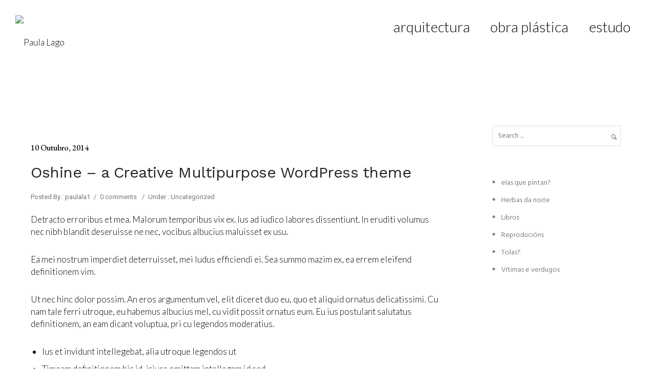

--- FILE ---
content_type: text/html; charset=UTF-8
request_url: https://paulalago.com/oshin-a-creative-multipurpose-wordpress-theme/
body_size: 31842
content:
<!doctype html>
<!-- paulirish.com/2008/conditional-stylesheets-vs-css-hacks-answer-neither/ -->
<!--[if lt IE 7]> <html class="no-js lt-ie9 lt-ie8 lt-ie7" lang="en"> <![endif]-->
<!--[if IE 7]>    <html class="no-js lt-ie9 lt-ie8" lang="en"> <![endif]-->
<!--[if IE 8]>    <html class="no-js lt-ie9" lang="en"> <![endif]-->
<!-- Consider adding a manifest.appcache: h5bp.com/d/Offline -->
<!--[if gt IE 8]><!--> 
<html class="no-js" lang="gl-ES"> <!--<![endif]-->
<head>
	<meta charset="utf-8">
	<meta http-equiv="X-UA-Compatible" content="IE=edge,chrome=1" >
	<meta name="viewport" content="user-scalable=no, width=device-width, initial-scale=1, maximum-scale=1" />
    <meta name="apple-mobile-web-app-capable" content="yes" />
	    <meta name='robots' content='index, follow, max-image-preview:large, max-snippet:-1, max-video-preview:-1' />

	<!-- This site is optimized with the Yoast SEO plugin v21.8 - https://yoast.com/wordpress/plugins/seo/ -->
	<title>Oshine - a Creative Multipurpose Wordpress theme - Paula Lago</title>
	<link rel="canonical" href="http://paulalago.com/oshin-a-creative-multipurpose-wordpress-theme/" />
	<meta property="og:locale" content="gl_ES" />
	<meta property="og:type" content="article" />
	<meta property="og:title" content="Oshine - a Creative Multipurpose Wordpress theme - Paula Lago" />
	<meta property="og:description" content="Detracto erroribus et mea. Malorum temporibus vix ex. Ius ad iudico labores dissentiunt." />
	<meta property="og:url" content="http://paulalago.com/oshin-a-creative-multipurpose-wordpress-theme/" />
	<meta property="og:site_name" content="Paula Lago" />
	<meta property="article:published_time" content="2014-10-10T10:31:45+00:00" />
	<meta name="author" content="paulala1" />
	<meta name="twitter:card" content="summary_large_image" />
	<meta name="twitter:label1" content="Escrito por" />
	<meta name="twitter:data1" content="paulala1" />
	<meta name="twitter:label2" content="Tempo de lectura" />
	<meta name="twitter:data2" content="1 minuto" />
	<script type="application/ld+json" class="yoast-schema-graph">{"@context":"https://schema.org","@graph":[{"@type":"WebPage","@id":"http://paulalago.com/oshin-a-creative-multipurpose-wordpress-theme/","url":"http://paulalago.com/oshin-a-creative-multipurpose-wordpress-theme/","name":"Oshine - a Creative Multipurpose Wordpress theme - Paula Lago","isPartOf":{"@id":"https://paulalago.com/#website"},"primaryImageOfPage":{"@id":"http://paulalago.com/oshin-a-creative-multipurpose-wordpress-theme/#primaryimage"},"image":{"@id":"http://paulalago.com/oshin-a-creative-multipurpose-wordpress-theme/#primaryimage"},"thumbnailUrl":"","datePublished":"2014-10-10T10:31:45+00:00","dateModified":"2014-10-10T10:31:45+00:00","author":{"@id":"https://paulalago.com/#/schema/person/ec1a82b7d2c82b82314d1c37f14350ca"},"breadcrumb":{"@id":"http://paulalago.com/oshin-a-creative-multipurpose-wordpress-theme/#breadcrumb"},"inLanguage":"gl-ES","potentialAction":[{"@type":"ReadAction","target":["http://paulalago.com/oshin-a-creative-multipurpose-wordpress-theme/"]}]},{"@type":"ImageObject","inLanguage":"gl-ES","@id":"http://paulalago.com/oshin-a-creative-multipurpose-wordpress-theme/#primaryimage","url":"","contentUrl":""},{"@type":"BreadcrumbList","@id":"http://paulalago.com/oshin-a-creative-multipurpose-wordpress-theme/#breadcrumb","itemListElement":[{"@type":"ListItem","position":1,"name":"Portada","item":"https://paulalago.com/"},{"@type":"ListItem","position":2,"name":"Oshine &#8211; a Creative Multipurpose WordPress theme"}]},{"@type":"WebSite","@id":"https://paulalago.com/#website","url":"https://paulalago.com/","name":"Paula Lago","description":"arquitectura | pintura | editorial","potentialAction":[{"@type":"SearchAction","target":{"@type":"EntryPoint","urlTemplate":"https://paulalago.com/?s={search_term_string}"},"query-input":"required name=search_term_string"}],"inLanguage":"gl-ES"},{"@type":"Person","@id":"https://paulalago.com/#/schema/person/ec1a82b7d2c82b82314d1c37f14350ca","name":"paulala1","image":{"@type":"ImageObject","inLanguage":"gl-ES","@id":"https://paulalago.com/#/schema/person/image/","url":"https://secure.gravatar.com/avatar/f9f1d6f6c4c3d59f6d53cad8055e0537?s=96&d=mm&r=g","contentUrl":"https://secure.gravatar.com/avatar/f9f1d6f6c4c3d59f6d53cad8055e0537?s=96&d=mm&r=g","caption":"paulala1"},"url":"https://paulalago.com/author/paulala1/"}]}</script>
	<!-- / Yoast SEO plugin. -->


<link rel='dns-prefetch' href='//www.googletagmanager.com' />
<link rel='dns-prefetch' href='//fonts.googleapis.com' />
<link rel="alternate" type="application/rss+xml" title="Paula Lago &raquo; Feed" href="https://paulalago.com/feed/" />
<link rel="alternate" type="application/rss+xml" title="Paula Lago &raquo; Feed de comentarios" href="https://paulalago.com/comments/feed/" />
<link rel="alternate" type="application/rss+xml" title="Paula Lago &raquo; Oshine &#8211; a Creative Multipurpose WordPress theme Feed de comentarios" href="https://paulalago.com/oshin-a-creative-multipurpose-wordpress-theme/feed/" />
<script type="text/javascript">
/* <![CDATA[ */
window._wpemojiSettings = {"baseUrl":"https:\/\/s.w.org\/images\/core\/emoji\/14.0.0\/72x72\/","ext":".png","svgUrl":"https:\/\/s.w.org\/images\/core\/emoji\/14.0.0\/svg\/","svgExt":".svg","source":{"concatemoji":"https:\/\/paulalago.com\/wp-includes\/js\/wp-emoji-release.min.js?ver=6.4.7"}};
/*! This file is auto-generated */
!function(i,n){var o,s,e;function c(e){try{var t={supportTests:e,timestamp:(new Date).valueOf()};sessionStorage.setItem(o,JSON.stringify(t))}catch(e){}}function p(e,t,n){e.clearRect(0,0,e.canvas.width,e.canvas.height),e.fillText(t,0,0);var t=new Uint32Array(e.getImageData(0,0,e.canvas.width,e.canvas.height).data),r=(e.clearRect(0,0,e.canvas.width,e.canvas.height),e.fillText(n,0,0),new Uint32Array(e.getImageData(0,0,e.canvas.width,e.canvas.height).data));return t.every(function(e,t){return e===r[t]})}function u(e,t,n){switch(t){case"flag":return n(e,"\ud83c\udff3\ufe0f\u200d\u26a7\ufe0f","\ud83c\udff3\ufe0f\u200b\u26a7\ufe0f")?!1:!n(e,"\ud83c\uddfa\ud83c\uddf3","\ud83c\uddfa\u200b\ud83c\uddf3")&&!n(e,"\ud83c\udff4\udb40\udc67\udb40\udc62\udb40\udc65\udb40\udc6e\udb40\udc67\udb40\udc7f","\ud83c\udff4\u200b\udb40\udc67\u200b\udb40\udc62\u200b\udb40\udc65\u200b\udb40\udc6e\u200b\udb40\udc67\u200b\udb40\udc7f");case"emoji":return!n(e,"\ud83e\udef1\ud83c\udffb\u200d\ud83e\udef2\ud83c\udfff","\ud83e\udef1\ud83c\udffb\u200b\ud83e\udef2\ud83c\udfff")}return!1}function f(e,t,n){var r="undefined"!=typeof WorkerGlobalScope&&self instanceof WorkerGlobalScope?new OffscreenCanvas(300,150):i.createElement("canvas"),a=r.getContext("2d",{willReadFrequently:!0}),o=(a.textBaseline="top",a.font="600 32px Arial",{});return e.forEach(function(e){o[e]=t(a,e,n)}),o}function t(e){var t=i.createElement("script");t.src=e,t.defer=!0,i.head.appendChild(t)}"undefined"!=typeof Promise&&(o="wpEmojiSettingsSupports",s=["flag","emoji"],n.supports={everything:!0,everythingExceptFlag:!0},e=new Promise(function(e){i.addEventListener("DOMContentLoaded",e,{once:!0})}),new Promise(function(t){var n=function(){try{var e=JSON.parse(sessionStorage.getItem(o));if("object"==typeof e&&"number"==typeof e.timestamp&&(new Date).valueOf()<e.timestamp+604800&&"object"==typeof e.supportTests)return e.supportTests}catch(e){}return null}();if(!n){if("undefined"!=typeof Worker&&"undefined"!=typeof OffscreenCanvas&&"undefined"!=typeof URL&&URL.createObjectURL&&"undefined"!=typeof Blob)try{var e="postMessage("+f.toString()+"("+[JSON.stringify(s),u.toString(),p.toString()].join(",")+"));",r=new Blob([e],{type:"text/javascript"}),a=new Worker(URL.createObjectURL(r),{name:"wpTestEmojiSupports"});return void(a.onmessage=function(e){c(n=e.data),a.terminate(),t(n)})}catch(e){}c(n=f(s,u,p))}t(n)}).then(function(e){for(var t in e)n.supports[t]=e[t],n.supports.everything=n.supports.everything&&n.supports[t],"flag"!==t&&(n.supports.everythingExceptFlag=n.supports.everythingExceptFlag&&n.supports[t]);n.supports.everythingExceptFlag=n.supports.everythingExceptFlag&&!n.supports.flag,n.DOMReady=!1,n.readyCallback=function(){n.DOMReady=!0}}).then(function(){return e}).then(function(){var e;n.supports.everything||(n.readyCallback(),(e=n.source||{}).concatemoji?t(e.concatemoji):e.wpemoji&&e.twemoji&&(t(e.twemoji),t(e.wpemoji)))}))}((window,document),window._wpemojiSettings);
/* ]]> */
</script>
<style id='wp-emoji-styles-inline-css' type='text/css'>

	img.wp-smiley, img.emoji {
		display: inline !important;
		border: none !important;
		box-shadow: none !important;
		height: 1em !important;
		width: 1em !important;
		margin: 0 0.07em !important;
		vertical-align: -0.1em !important;
		background: none !important;
		padding: 0 !important;
	}
</style>
<link rel='stylesheet' id='wp-block-library-css' href='https://paulalago.com/wp-includes/css/dist/block-library/style.min.css?ver=6.4.7' type='text/css' media='all' />
<style id='classic-theme-styles-inline-css' type='text/css'>
/*! This file is auto-generated */
.wp-block-button__link{color:#fff;background-color:#32373c;border-radius:9999px;box-shadow:none;text-decoration:none;padding:calc(.667em + 2px) calc(1.333em + 2px);font-size:1.125em}.wp-block-file__button{background:#32373c;color:#fff;text-decoration:none}
</style>
<style id='global-styles-inline-css' type='text/css'>
body{--wp--preset--color--black: #000000;--wp--preset--color--cyan-bluish-gray: #abb8c3;--wp--preset--color--white: #ffffff;--wp--preset--color--pale-pink: #f78da7;--wp--preset--color--vivid-red: #cf2e2e;--wp--preset--color--luminous-vivid-orange: #ff6900;--wp--preset--color--luminous-vivid-amber: #fcb900;--wp--preset--color--light-green-cyan: #7bdcb5;--wp--preset--color--vivid-green-cyan: #00d084;--wp--preset--color--pale-cyan-blue: #8ed1fc;--wp--preset--color--vivid-cyan-blue: #0693e3;--wp--preset--color--vivid-purple: #9b51e0;--wp--preset--gradient--vivid-cyan-blue-to-vivid-purple: linear-gradient(135deg,rgba(6,147,227,1) 0%,rgb(155,81,224) 100%);--wp--preset--gradient--light-green-cyan-to-vivid-green-cyan: linear-gradient(135deg,rgb(122,220,180) 0%,rgb(0,208,130) 100%);--wp--preset--gradient--luminous-vivid-amber-to-luminous-vivid-orange: linear-gradient(135deg,rgba(252,185,0,1) 0%,rgba(255,105,0,1) 100%);--wp--preset--gradient--luminous-vivid-orange-to-vivid-red: linear-gradient(135deg,rgba(255,105,0,1) 0%,rgb(207,46,46) 100%);--wp--preset--gradient--very-light-gray-to-cyan-bluish-gray: linear-gradient(135deg,rgb(238,238,238) 0%,rgb(169,184,195) 100%);--wp--preset--gradient--cool-to-warm-spectrum: linear-gradient(135deg,rgb(74,234,220) 0%,rgb(151,120,209) 20%,rgb(207,42,186) 40%,rgb(238,44,130) 60%,rgb(251,105,98) 80%,rgb(254,248,76) 100%);--wp--preset--gradient--blush-light-purple: linear-gradient(135deg,rgb(255,206,236) 0%,rgb(152,150,240) 100%);--wp--preset--gradient--blush-bordeaux: linear-gradient(135deg,rgb(254,205,165) 0%,rgb(254,45,45) 50%,rgb(107,0,62) 100%);--wp--preset--gradient--luminous-dusk: linear-gradient(135deg,rgb(255,203,112) 0%,rgb(199,81,192) 50%,rgb(65,88,208) 100%);--wp--preset--gradient--pale-ocean: linear-gradient(135deg,rgb(255,245,203) 0%,rgb(182,227,212) 50%,rgb(51,167,181) 100%);--wp--preset--gradient--electric-grass: linear-gradient(135deg,rgb(202,248,128) 0%,rgb(113,206,126) 100%);--wp--preset--gradient--midnight: linear-gradient(135deg,rgb(2,3,129) 0%,rgb(40,116,252) 100%);--wp--preset--font-size--small: 13px;--wp--preset--font-size--medium: 20px;--wp--preset--font-size--large: 36px;--wp--preset--font-size--x-large: 42px;--wp--preset--spacing--20: 0.44rem;--wp--preset--spacing--30: 0.67rem;--wp--preset--spacing--40: 1rem;--wp--preset--spacing--50: 1.5rem;--wp--preset--spacing--60: 2.25rem;--wp--preset--spacing--70: 3.38rem;--wp--preset--spacing--80: 5.06rem;--wp--preset--shadow--natural: 6px 6px 9px rgba(0, 0, 0, 0.2);--wp--preset--shadow--deep: 12px 12px 50px rgba(0, 0, 0, 0.4);--wp--preset--shadow--sharp: 6px 6px 0px rgba(0, 0, 0, 0.2);--wp--preset--shadow--outlined: 6px 6px 0px -3px rgba(255, 255, 255, 1), 6px 6px rgba(0, 0, 0, 1);--wp--preset--shadow--crisp: 6px 6px 0px rgba(0, 0, 0, 1);}:where(.is-layout-flex){gap: 0.5em;}:where(.is-layout-grid){gap: 0.5em;}body .is-layout-flow > .alignleft{float: left;margin-inline-start: 0;margin-inline-end: 2em;}body .is-layout-flow > .alignright{float: right;margin-inline-start: 2em;margin-inline-end: 0;}body .is-layout-flow > .aligncenter{margin-left: auto !important;margin-right: auto !important;}body .is-layout-constrained > .alignleft{float: left;margin-inline-start: 0;margin-inline-end: 2em;}body .is-layout-constrained > .alignright{float: right;margin-inline-start: 2em;margin-inline-end: 0;}body .is-layout-constrained > .aligncenter{margin-left: auto !important;margin-right: auto !important;}body .is-layout-constrained > :where(:not(.alignleft):not(.alignright):not(.alignfull)){max-width: var(--wp--style--global--content-size);margin-left: auto !important;margin-right: auto !important;}body .is-layout-constrained > .alignwide{max-width: var(--wp--style--global--wide-size);}body .is-layout-flex{display: flex;}body .is-layout-flex{flex-wrap: wrap;align-items: center;}body .is-layout-flex > *{margin: 0;}body .is-layout-grid{display: grid;}body .is-layout-grid > *{margin: 0;}:where(.wp-block-columns.is-layout-flex){gap: 2em;}:where(.wp-block-columns.is-layout-grid){gap: 2em;}:where(.wp-block-post-template.is-layout-flex){gap: 1.25em;}:where(.wp-block-post-template.is-layout-grid){gap: 1.25em;}.has-black-color{color: var(--wp--preset--color--black) !important;}.has-cyan-bluish-gray-color{color: var(--wp--preset--color--cyan-bluish-gray) !important;}.has-white-color{color: var(--wp--preset--color--white) !important;}.has-pale-pink-color{color: var(--wp--preset--color--pale-pink) !important;}.has-vivid-red-color{color: var(--wp--preset--color--vivid-red) !important;}.has-luminous-vivid-orange-color{color: var(--wp--preset--color--luminous-vivid-orange) !important;}.has-luminous-vivid-amber-color{color: var(--wp--preset--color--luminous-vivid-amber) !important;}.has-light-green-cyan-color{color: var(--wp--preset--color--light-green-cyan) !important;}.has-vivid-green-cyan-color{color: var(--wp--preset--color--vivid-green-cyan) !important;}.has-pale-cyan-blue-color{color: var(--wp--preset--color--pale-cyan-blue) !important;}.has-vivid-cyan-blue-color{color: var(--wp--preset--color--vivid-cyan-blue) !important;}.has-vivid-purple-color{color: var(--wp--preset--color--vivid-purple) !important;}.has-black-background-color{background-color: var(--wp--preset--color--black) !important;}.has-cyan-bluish-gray-background-color{background-color: var(--wp--preset--color--cyan-bluish-gray) !important;}.has-white-background-color{background-color: var(--wp--preset--color--white) !important;}.has-pale-pink-background-color{background-color: var(--wp--preset--color--pale-pink) !important;}.has-vivid-red-background-color{background-color: var(--wp--preset--color--vivid-red) !important;}.has-luminous-vivid-orange-background-color{background-color: var(--wp--preset--color--luminous-vivid-orange) !important;}.has-luminous-vivid-amber-background-color{background-color: var(--wp--preset--color--luminous-vivid-amber) !important;}.has-light-green-cyan-background-color{background-color: var(--wp--preset--color--light-green-cyan) !important;}.has-vivid-green-cyan-background-color{background-color: var(--wp--preset--color--vivid-green-cyan) !important;}.has-pale-cyan-blue-background-color{background-color: var(--wp--preset--color--pale-cyan-blue) !important;}.has-vivid-cyan-blue-background-color{background-color: var(--wp--preset--color--vivid-cyan-blue) !important;}.has-vivid-purple-background-color{background-color: var(--wp--preset--color--vivid-purple) !important;}.has-black-border-color{border-color: var(--wp--preset--color--black) !important;}.has-cyan-bluish-gray-border-color{border-color: var(--wp--preset--color--cyan-bluish-gray) !important;}.has-white-border-color{border-color: var(--wp--preset--color--white) !important;}.has-pale-pink-border-color{border-color: var(--wp--preset--color--pale-pink) !important;}.has-vivid-red-border-color{border-color: var(--wp--preset--color--vivid-red) !important;}.has-luminous-vivid-orange-border-color{border-color: var(--wp--preset--color--luminous-vivid-orange) !important;}.has-luminous-vivid-amber-border-color{border-color: var(--wp--preset--color--luminous-vivid-amber) !important;}.has-light-green-cyan-border-color{border-color: var(--wp--preset--color--light-green-cyan) !important;}.has-vivid-green-cyan-border-color{border-color: var(--wp--preset--color--vivid-green-cyan) !important;}.has-pale-cyan-blue-border-color{border-color: var(--wp--preset--color--pale-cyan-blue) !important;}.has-vivid-cyan-blue-border-color{border-color: var(--wp--preset--color--vivid-cyan-blue) !important;}.has-vivid-purple-border-color{border-color: var(--wp--preset--color--vivid-purple) !important;}.has-vivid-cyan-blue-to-vivid-purple-gradient-background{background: var(--wp--preset--gradient--vivid-cyan-blue-to-vivid-purple) !important;}.has-light-green-cyan-to-vivid-green-cyan-gradient-background{background: var(--wp--preset--gradient--light-green-cyan-to-vivid-green-cyan) !important;}.has-luminous-vivid-amber-to-luminous-vivid-orange-gradient-background{background: var(--wp--preset--gradient--luminous-vivid-amber-to-luminous-vivid-orange) !important;}.has-luminous-vivid-orange-to-vivid-red-gradient-background{background: var(--wp--preset--gradient--luminous-vivid-orange-to-vivid-red) !important;}.has-very-light-gray-to-cyan-bluish-gray-gradient-background{background: var(--wp--preset--gradient--very-light-gray-to-cyan-bluish-gray) !important;}.has-cool-to-warm-spectrum-gradient-background{background: var(--wp--preset--gradient--cool-to-warm-spectrum) !important;}.has-blush-light-purple-gradient-background{background: var(--wp--preset--gradient--blush-light-purple) !important;}.has-blush-bordeaux-gradient-background{background: var(--wp--preset--gradient--blush-bordeaux) !important;}.has-luminous-dusk-gradient-background{background: var(--wp--preset--gradient--luminous-dusk) !important;}.has-pale-ocean-gradient-background{background: var(--wp--preset--gradient--pale-ocean) !important;}.has-electric-grass-gradient-background{background: var(--wp--preset--gradient--electric-grass) !important;}.has-midnight-gradient-background{background: var(--wp--preset--gradient--midnight) !important;}.has-small-font-size{font-size: var(--wp--preset--font-size--small) !important;}.has-medium-font-size{font-size: var(--wp--preset--font-size--medium) !important;}.has-large-font-size{font-size: var(--wp--preset--font-size--large) !important;}.has-x-large-font-size{font-size: var(--wp--preset--font-size--x-large) !important;}
.wp-block-navigation a:where(:not(.wp-element-button)){color: inherit;}
:where(.wp-block-post-template.is-layout-flex){gap: 1.25em;}:where(.wp-block-post-template.is-layout-grid){gap: 1.25em;}
:where(.wp-block-columns.is-layout-flex){gap: 2em;}:where(.wp-block-columns.is-layout-grid){gap: 2em;}
.wp-block-pullquote{font-size: 1.5em;line-height: 1.6;}
</style>
<link rel='stylesheet' id='gdprmagnificpopup-css' href='https://paulalago.com/wp-content/plugins/be-gdpr/public/css/magnific-popup.css?ver=1.1.6' type='text/css' media='all' />
<link rel='stylesheet' id='be-gdpr-css' href='https://paulalago.com/wp-content/plugins/be-gdpr/public/css/be-gdpr-public.css?ver=1.1.6' type='text/css' media='all' />
<link rel='stylesheet' id='contact-form-7-css' href='https://paulalago.com/wp-content/plugins/contact-form-7/includes/css/styles.css?ver=5.8.6' type='text/css' media='all' />
<link rel='stylesheet' id='oshine-modules-css' href='https://paulalago.com/wp-content/plugins/oshine-modules/public/css/oshine-modules.min.css?ver=3.2' type='text/css' media='all' />
<link rel='stylesheet' id='rs-plugin-settings-css' href='https://paulalago.com/wp-content/plugins/revslider/public/assets/css/settings.css?ver=5.4.8.3' type='text/css' media='all' />
<style id='rs-plugin-settings-inline-css' type='text/css'>
#rs-demo-id {}
</style>
<link rel='stylesheet' id='typehub-css' href='https://paulalago.com/wp-content/plugins/tatsu/includes/typehub/public/css/typehub-public.css?ver=2.0.6' type='text/css' media='all' />
<link rel='stylesheet' id='typehub-google-fonts-css' href='//fonts.googleapis.com/css?family=Lato%3A300%2C400%2C700%2C100%7CWork+Sans%3A500%2C400%7CEB+Garamond%3A500%2C400%7CMontserrat%3A500%2C400%7CRaleway%3A400%2C600%7CRoboto%3A400%7CHind%3A400&#038;ver=1.0' type='text/css' media='all' />
<link rel='stylesheet' id='tatsu-main-css' href='https://paulalago.com/wp-content/plugins/tatsu/public/css/tatsu.min.css?ver=3.5.3' type='text/css' media='all' />
<link rel='stylesheet' id='oshine_icons-css' href='https://paulalago.com/wp-content/themes/oshin/fonts/icomoon/style.min.css?ver=6.9.2' type='text/css' media='all' />
<link rel='stylesheet' id='font_awesome-css' href='https://paulalago.com/wp-content/plugins/tatsu/includes/icons/font_awesome/font-awesome.css?ver=6.4.7' type='text/css' media='all' />
<link rel='stylesheet' id='font_awesome_brands-css' href='https://paulalago.com/wp-content/plugins/tatsu/includes/icons/font_awesome/brands.css?ver=6.4.7' type='text/css' media='all' />
<link rel='stylesheet' id='tatsu_icons-css' href='https://paulalago.com/wp-content/plugins/tatsu/includes/icons/tatsu_icons/tatsu-icons.css?ver=6.4.7' type='text/css' media='all' />
<style id='woocommerce-inline-inline-css' type='text/css'>
.woocommerce form .form-row .required { visibility: visible; }
</style>
<link rel='stylesheet' id='wcz-frontend-css' href='https://paulalago.com/wp-content/plugins/woocustomizer/assets/css/frontend.css?ver=2.6.3' type='text/css' media='all' />
<link rel='stylesheet' id='be-themes-woocommerce-css-css' href='https://paulalago.com/wp-content/themes/oshin/woocommerce/woocommerce.css?ver=6.4.7' type='text/css' media='all' />
<link rel='stylesheet' id='be-themes-bb-press-css-css' href='https://paulalago.com/wp-content/themes/oshin/bb-press/bb-press.css?ver=6.4.7' type='text/css' media='all' />
<link rel='stylesheet' id='be-style-main-css-css' href='https://paulalago.com/wp-content/themes/oshin/css/main.min.css?ver=6.9.2' type='text/css' media='all' />
<link rel='stylesheet' id='be-style-top-header-css' href='https://paulalago.com/wp-content/themes/oshin/css/headers/top-header.min.css?ver=6.9.2' type='text/css' media='all' />
<link rel='stylesheet' id='be-style-responsive-header-css' href='https://paulalago.com/wp-content/themes/oshin/css/headers/responsive-header.min.css?ver=6.9.2' type='text/css' media='all' />
<link rel='stylesheet' id='be-style-multilevel-menu-css' href='https://paulalago.com/wp-content/themes/oshin/css/headers/multilevel-menu.min.css?ver=6.9.2' type='text/css' media='all' />
<link rel='stylesheet' id='be-themes-layout-css' href='https://paulalago.com/wp-content/themes/oshin/css/layout.min.css?ver=6.9.2' type='text/css' media='all' />
<link rel='stylesheet' id='vendor-css' href='https://paulalago.com/wp-content/themes/oshin/css/vendor/vendor.min.css?ver=6.9.2' type='text/css' media='all' />
<link rel='stylesheet' id='be-custom-fonts-css' href='https://paulalago.com/wp-content/themes/oshin/fonts/fonts.min.css?ver=6.9.2' type='text/css' media='all' />
<link rel='stylesheet' id='be-dynamic-css' href='https://paulalago.com/wp-content/uploads/oshine_dynamic_css/be_dynamic.css?ver=6.9.2' type='text/css' media='all' />
<link rel='stylesheet' id='be-style-css-css' href='https://paulalago.com/wp-content/themes/oshin/style.css?ver=6.9.2' type='text/css' media='all' />
<style id='wcz-customizer-custom-css-inline-css' type='text/css'>
body.woocommerce .woocommerce-breadcrumb{display:none !important;}body.post-type-archive-product header.woocommerce-products-header .woocommerce-products-header__title{display:none !important;}body.wcz-btns.wcz-woocommerce ul.products li.product a.button,
					body.wcz-btns.wcz-woocommerce .related.products ul.products li.product a.button,
                    body.wcz-btns.wcz-woocommerce.single-product div.product form.cart .button,
                    body.wcz-btns.wcz-woocommerce.wcz-wooblocks ul.wc-block-grid__products li.wc-block-grid__product .add_to_cart_button{font-size:13px;padding:6px 12px 7px !important;}body.wcz-btns.wcz-woocommerce ul.products li.product a.button,
					body.wcz-btns.wcz-woocommerce .related.products ul.products li.product a.button,
					body.wcz-btns.wcz-woocommerce.single-product div.product form.cart .button,
					body.wcz-btns.wcz-woocommerce.single-product .woocommerce-Reviews form.comment-form input.submit,
                    body.wcz-btns.wcz-woocommerce.wcz-wooblocks ul.wc-block-grid__products li.wc-block-grid__product .add_to_cart_button{background-color:#d2dfdf !important;color:#000000 !important;text-shadow:none;}body.single.single-product.wcz-woocommerce .summary form.cart button.single_add_to_cart_button,
					body.single-product .wcz-sticky-addtocart a.wcz-sticky-addtocart-button{background-color:#d1dfdf !important;color:#000000 !important;text-shadow:none;}body.woocommerce.wcz-woocommerce ul.products li.product .woocommerce-loop-product__title,
					body.wcz-woocommerce .products .product .woocommerce-loop-product__title,
                    body.wcz-wooblocks ul.wc-block-grid__products li.wc-block-grid__product .wc-block-grid__product-title{font-size:17px !important;}body.woocommerce.wcz-woocommerce ul.products li.product .price,
					body.wcz-woocommerce .products .product .price,
                    body.wcz-wooblocks ul.wc-block-grid__products li.wc-block-grid__product .wc-block-grid__product-price{font-size:12px !important;}body.woocommerce.wcz-woocommerce ul.products li.product .price,
					body.wcz-woocommerce .products .product .price,
                    body.wcz-wooblocks ul.wc-block-grid__products li.wc-block-grid__product .wc-block-grid__product-price__value,
                    body.wcz-wooblocks ul.wc-block-grid__products li.wc-block-grid__product .wc-block-grid__product-price ins{color:#919191 !important;}body.wcz-wooblocks ul.wc-block-grid__products li.wc-block-grid__product .wc-block-grid__product-price del{color:rgba(145, 145, 145, 0.45);}body.single-product .product_meta .sku_wrapper{display:none !important;}body.single-product .product_meta .posted_in{display:none !important;}body.single-product .product_meta .tagged_as{display:none !important;}body.single-product a.wcz-continue{margin-bottom:20px;}body.single-product.wcz-woocommerce div.product .product_title{font-size:21px !important;}body.single-product.wcz-woocommerce div.product p.price{font-size:20px !important;}a.button.wcz-continue{font-size:12px;padding:10px 20px;}body.woocommerce-cart p.return-to-shop{text-align:center;}body.woocommerce-cart p.return-to-shop a.button{font-size:14px;background-color:#d2dfdf;color:#000000;padding:12px 24px;}body.woocommerce-cart p.return-to-shop a.button:hover{background-color:#d2dfdf;color:#000000;}body.woocommerce-cart .woocommerce-cart-form .coupon button.button,
					body.woocommerce-cart .woocommerce-cart-form .actions button.button{background-color:#d2dfdf !important;color:#000000 !important;}body.woocommerce-cart .wc-proceed-to-checkout a.button.checkout-button{font-size:13px !important;padding:10px 20px;background-color:#d2dfdf !important;color:#000000 !important;}body.woocommerce-checkout #payment button#place_order{font-size:14px !important;padding:14px 28px;background-color:#d2dfdf !important;color:#000000 !important;}
</style>
<link rel='stylesheet' id='ms-main-css' href='https://paulalago.com/wp-content/plugins/masterslider/public/assets/css/masterslider.main.css?ver=3.2.14' type='text/css' media='all' />
<link rel='stylesheet' id='ms-custom-css' href='https://paulalago.com/wp-content/uploads/masterslider/custom.css?ver=1.2' type='text/css' media='all' />
<script type="text/javascript" src="https://paulalago.com/wp-includes/js/jquery/jquery.min.js?ver=3.7.1" id="jquery-core-js"></script>
<script type="text/javascript" src="https://paulalago.com/wp-includes/js/jquery/jquery-migrate.min.js?ver=3.4.1" id="jquery-migrate-js"></script>
<script type="text/javascript" id="be-gdpr-js-extra">
/* <![CDATA[ */
var beGdprConcerns = {"youtube":{"label":"Youtube","description":"Consent to display content from YouTube.","required":false},"vimeo":{"label":"Vimeo","description":"Consent to display content from Vimeo.","required":false},"gmaps":{"label":"Google Maps","description":"Consent to display content from Google Maps.","required":false}};
/* ]]> */
</script>
<script type="text/javascript" src="https://paulalago.com/wp-content/plugins/be-gdpr/public/js/be-gdpr-public.js?ver=1.1.6" id="be-gdpr-js"></script>
<script type="text/javascript" src="https://paulalago.com/wp-content/plugins/revslider/public/assets/js/jquery.themepunch.tools.min.js?ver=5.4.8.3" id="tp-tools-js"></script>
<script type="text/javascript" src="https://paulalago.com/wp-content/plugins/revslider/public/assets/js/jquery.themepunch.revolution.min.js?ver=5.4.8.3" id="revmin-js"></script>
<script type="text/javascript" src="https://paulalago.com/wp-content/plugins/tatsu/includes/typehub/public/js/webfont.min.js?ver=6.4.7" id="webfontloader-js"></script>
<script type="text/javascript" src="https://paulalago.com/wp-content/plugins/woocommerce/assets/js/jquery-blockui/jquery.blockUI.min.js?ver=2.7.0-wc.8.5.4" id="jquery-blockui-js" defer="defer" data-wp-strategy="defer"></script>
<script type="text/javascript" id="wc-add-to-cart-js-extra">
/* <![CDATA[ */
var wc_add_to_cart_params = {"ajax_url":"\/wp-admin\/admin-ajax.php","wc_ajax_url":"\/?wc-ajax=%%endpoint%%","i18n_view_cart":"Ver cesta","cart_url":"https:\/\/paulalago.com\/carrino\/","is_cart":"","cart_redirect_after_add":"no"};
/* ]]> */
</script>
<script type="text/javascript" src="https://paulalago.com/wp-content/plugins/woocommerce/assets/js/frontend/add-to-cart.min.js?ver=8.5.4" id="wc-add-to-cart-js" defer="defer" data-wp-strategy="defer"></script>
<script type="text/javascript" src="https://paulalago.com/wp-content/plugins/woocommerce/assets/js/js-cookie/js.cookie.min.js?ver=2.1.4-wc.8.5.4" id="js-cookie-js" defer="defer" data-wp-strategy="defer"></script>
<script type="text/javascript" id="woocommerce-js-extra">
/* <![CDATA[ */
var woocommerce_params = {"ajax_url":"\/wp-admin\/admin-ajax.php","wc_ajax_url":"\/?wc-ajax=%%endpoint%%"};
/* ]]> */
</script>
<script type="text/javascript" src="https://paulalago.com/wp-content/plugins/woocommerce/assets/js/frontend/woocommerce.min.js?ver=8.5.4" id="woocommerce-js" defer="defer" data-wp-strategy="defer"></script>
<script type="text/javascript" src="https://paulalago.com/wp-content/themes/oshin/js/vendor/modernizr.min.js?ver=6.4.7" id="modernizr-js"></script>

<!-- Google tag (gtag.js) snippet added by Site Kit -->
<!-- Fragmento de código de Google Analytics engadido por Site Kit -->
<script type="text/javascript" src="https://www.googletagmanager.com/gtag/js?id=GT-NS9Q59T" id="google_gtagjs-js" async></script>
<script type="text/javascript" id="google_gtagjs-js-after">
/* <![CDATA[ */
window.dataLayer = window.dataLayer || [];function gtag(){dataLayer.push(arguments);}
gtag("set","linker",{"domains":["paulalago.com"]});
gtag("js", new Date());
gtag("set", "developer_id.dZTNiMT", true);
gtag("config", "GT-NS9Q59T");
/* ]]> */
</script>
<link rel="https://api.w.org/" href="https://paulalago.com/wp-json/" /><link rel="alternate" type="application/json" href="https://paulalago.com/wp-json/wp/v2/posts/2762" /><link rel="EditURI" type="application/rsd+xml" title="RSD" href="https://paulalago.com/xmlrpc.php?rsd" />
<meta name="generator" content="WordPress 6.4.7" />
<meta name="generator" content="WooCommerce 8.5.4" />
<link rel='shortlink' href='https://paulalago.com/?p=2762' />
<link rel="alternate" type="application/json+oembed" href="https://paulalago.com/wp-json/oembed/1.0/embed?url=https%3A%2F%2Fpaulalago.com%2Foshin-a-creative-multipurpose-wordpress-theme%2F" />
<link rel="alternate" type="text/xml+oembed" href="https://paulalago.com/wp-json/oembed/1.0/embed?url=https%3A%2F%2Fpaulalago.com%2Foshin-a-creative-multipurpose-wordpress-theme%2F&#038;format=xml" />
<meta name="generator" content="Site Kit by Google 1.163.0" /><script>var ms_grabbing_curosr='https://paulalago.com/wp-content/plugins/masterslider/public/assets/css/common/grabbing.cur',ms_grab_curosr='https://paulalago.com/wp-content/plugins/masterslider/public/assets/css/common/grab.cur';</script>
<meta name="generator" content="MasterSlider 3.2.14 - Responsive Touch Image Slider" />
	<noscript><style>.woocommerce-product-gallery{ opacity: 1 !important; }</style></noscript>
	<meta name="generator" content="Powered by Slider Revolution 5.4.8.3 - responsive, Mobile-Friendly Slider Plugin for WordPress with comfortable drag and drop interface." />
<style rel="stylesheet" id="typehub-output">h1,.h1{font-family:"Lato",-apple-system,BlinkMacSystemFont,'Segoe UI',Roboto,Oxygen-Sans,Ubuntu,Cantarell,'Helvetica Neue',sans-serif;font-weight:300;font-style:normal;text-transform:none;font-size:32px;line-height:40px;letter-spacing:2px;color:#222}h2,.h2{font-family:"Lato",-apple-system,BlinkMacSystemFont,'Segoe UI',Roboto,Oxygen-Sans,Ubuntu,Cantarell,'Helvetica Neue',sans-serif;font-weight:400;font-style:normal;text-transform:none;font-size:32px;line-height:32px;letter-spacing:1px;color:#222}h3,.h3{font-family:"Lato",-apple-system,BlinkMacSystemFont,'Segoe UI',Roboto,Oxygen-Sans,Ubuntu,Cantarell,'Helvetica Neue',sans-serif;font-weight:400;font-style:normal;text-transform:none;font-size:20px;line-height:32px;letter-spacing:0;color:#222}h4,.woocommerce-order-received .woocommerce h2,.woocommerce-order-received .woocommerce h3,.woocommerce-view-order .woocommerce h2,.woocommerce-view-order .woocommerce h3,.h4{font-family:"Lato",-apple-system,BlinkMacSystemFont,'Segoe UI',Roboto,Oxygen-Sans,Ubuntu,Cantarell,'Helvetica Neue',sans-serif;font-weight:300;font-style:normal;text-transform:none;font-size:18px;line-height:30px;letter-spacing:0;color:#222}h5,#reply-title,.h5{font-family:"Lato",-apple-system,BlinkMacSystemFont,'Segoe UI',Roboto,Oxygen-Sans,Ubuntu,Cantarell,'Helvetica Neue',sans-serif;font-weight:300;font-style:normal;text-transform:none;font-size:14px;line-height:20px;letter-spacing:0;color:#222}h6,.testimonial-author-role.h6-font,.menu-card-title,.menu-card-item-price,.slider-counts,.woocommerce-MyAccount-navigation ul li,a.bbp-forum-title,#bbpress-forums fieldset.bbp-form label,.bbp-topic-title a.bbp-topic-permalink,#bbpress-forums ul.forum-titles li,#bbpress-forums ul.bbp-replies li.bbp-header,.h6{font-family:"Lato",-apple-system,BlinkMacSystemFont,'Segoe UI',Roboto,Oxygen-Sans,Ubuntu,Cantarell,'Helvetica Neue',sans-serif;font-weight:300;font-style:normal;text-transform:none;font-size:20px;line-height:26px;letter-spacing:0;color:#222}body,.special-heading-wrap .caption-wrap .body-font,.woocommerce .woocommerce-ordering select.orderby,.woocommerce-page .woocommerce-ordering select.orderby,.body{font-family:"Lato",-apple-system,BlinkMacSystemFont,'Segoe UI',Roboto,Oxygen-Sans,Ubuntu,Cantarell,'Helvetica Neue',sans-serif;font-weight:300;font-style:normal;text-transform:none;font-size:17px;line-height:24px;letter-spacing:0;color:rgba(0,0,0,1)}.page-title-module-custom .page-title-custom,h6.portfolio-title-nav{font-family:"Work Sans",-apple-system,BlinkMacSystemFont,'Segoe UI',Roboto,Oxygen-Sans,Ubuntu,Cantarell,'Helvetica Neue',sans-serif;font-weight:500;font-style:normal;text-transform:none;font-size:30px;line-height:45px;letter-spacing:0;color:#000}.sub-title,.special-subtitle,.sub_title{font-family:"EB Garamond",-apple-system,BlinkMacSystemFont,'Segoe UI',Roboto,Oxygen-Sans,Ubuntu,Cantarell,'Helvetica Neue',sans-serif;font-weight:500;font-style:normal;text-transform:none;font-size:16px;letter-spacing:0}#footer{font-family:"EB Garamond",-apple-system,BlinkMacSystemFont,'Segoe UI',Roboto,Oxygen-Sans,Ubuntu,Cantarell,'Helvetica Neue',sans-serif;font-weight:400;font-style:normal;text-transform:none;font-size:14px;line-height:26px;letter-spacing:1px;color:rgba(0,0,0,1)}.special-header-menu .menu-container,#navigation .mega .sub-menu .highlight .sf-with-ul,#navigation,.style2 #navigation,.style13 #navigation,#navigation-left-side,#navigation-right-side,.sb-left #slidebar-menu,.header-widgets,.header-code-widgets,body #header-inner-wrap.top-animate.style2 #navigation,.top-overlay-menu .sb-right #slidebar-menu{font-family:"Lato",-apple-system,BlinkMacSystemFont,'Segoe UI',Roboto,Oxygen-Sans,Ubuntu,Cantarell,'Helvetica Neue',sans-serif;font-weight:300;font-style:normal;text-transform:none;font-size:28px;line-height:68px;letter-spacing:0;color:rgba(0,0,0,1)}.special-header-menu .menu-container .sub-menu,.special-header-menu .sub-menu,#navigation .sub-menu,#navigation .children,#navigation-left-side .sub-menu,#navigation-left-side .children,#navigation-right-side .sub-menu,#navigation-right-side .children,.sb-left #slidebar-menu .sub-menu,.top-overlay-menu .sb-right #slidebar-menu .sub-menu{font-family:"Lato",-apple-system,BlinkMacSystemFont,'Segoe UI',Roboto,Oxygen-Sans,Ubuntu,Cantarell,'Helvetica Neue',sans-serif;font-weight:300;font-style:normal;text-transform:none;font-size:24px;line-height:30px;letter-spacing:0;color:rgba(255,255,255,1)}ul#mobile-menu a,ul#mobile-menu li.mega ul.sub-menu li.highlight>:first-child{font-family:"Lato",-apple-system,BlinkMacSystemFont,'Segoe UI',Roboto,Oxygen-Sans,Ubuntu,Cantarell,'Helvetica Neue',sans-serif;font-weight:300;font-style:normal;text-transform:none;font-size:34px;line-height:72px;letter-spacing:4px;color:rgba(0,0,0,1)}ul#mobile-menu ul.sub-menu a{font-family:"Lato",-apple-system,BlinkMacSystemFont,'Segoe UI',Roboto,Oxygen-Sans,Ubuntu,Cantarell,'Helvetica Neue',sans-serif;font-weight:400;font-style:normal;text-transform:none;font-size:16px;line-height:34px;letter-spacing:0;color:#444}.top-right-sliding-menu .sb-right ul#slidebar-menu li,.sb-right #slidebar-menu .mega .sub-menu .highlight .sf-with-ul{font-family:"Montserrat",-apple-system,BlinkMacSystemFont,'Segoe UI',Roboto,Oxygen-Sans,Ubuntu,Cantarell,'Helvetica Neue',sans-serif;font-weight:500;font-style:normal;text-transform:uppercase;font-size:20px;line-height:50px;letter-spacing:1px;color:#fff}.top-right-sliding-menu .sb-right #slidebar-menu ul.sub-menu li{font-family:"Raleway",-apple-system,BlinkMacSystemFont,'Segoe UI',Roboto,Oxygen-Sans,Ubuntu,Cantarell,'Helvetica Neue',sans-serif;font-weight:400;font-style:normal;text-transform:none;font-size:13px;line-height:25px;letter-spacing:0;color:#fff}.ui-tabs-anchor,.accordion .accordion-head,.skill-wrap .skill_name,.chart-wrap span,.animate-number-wrap h6 span,.woocommerce-tabs .tabs li a,.be-countdown{font-family:"Work Sans",-apple-system,BlinkMacSystemFont,'Segoe UI',Roboto,Oxygen-Sans,Ubuntu,Cantarell,'Helvetica Neue',sans-serif;font-weight:500;font-style:normal;letter-spacing:-0.5px}.ui-tabs-anchor{text-transform:none;font-size:15px;line-height:20px}.accordion .accordion-head{text-transform:none;font-size:15px;line-height:20px}.skill-wrap .skill_name{text-transform:none;font-size:16px;line-height:24px}.countdown-amount{text-transform:none;font-size:55px;line-height:95px}.countdown-section{text-transform:none;font-size:14px;line-height:16px}.testimonial_slide .testimonial-content{font-family:"Work Sans",-apple-system,BlinkMacSystemFont,'Segoe UI',Roboto,Oxygen-Sans,Ubuntu,Cantarell,'Helvetica Neue',sans-serif;font-weight:400;font-style:normal;text-transform:none;letter-spacing:0}.tweet-slides .tweet-content{font-family:"Work Sans",-apple-system,BlinkMacSystemFont,'Segoe UI',Roboto,Oxygen-Sans,Ubuntu,Cantarell,'Helvetica Neue',sans-serif;font-weight:400;font-style:normal;text-transform:none;letter-spacing:0}.tatsu-button,.be-button,.woocommerce a.button,.woocommerce-page a.button,.woocommerce button.button,.woocommerce-page button.button,.woocommerce input.button,.woocommerce-page input.button,.woocommerce #respond input#submit,.woocommerce-page #respond input#submit,.woocommerce #content input.button,.woocommerce-page #content input.button,input[type="submit"],.more-link.style1-button,.more-link.style2-button,.more-link.style3-button,input[type="button"],input[type="submit"],input[type="reset"],button,input[type="file"]::-webkit-file-upload-button{font-family:"Lato",-apple-system,BlinkMacSystemFont,'Segoe UI',Roboto,Oxygen-Sans,Ubuntu,Cantarell,'Helvetica Neue',sans-serif;font-weight:400;font-style:normal}.oshine-animated-link,.view-project-link.style4-button{font-family:"Lato",-apple-system,BlinkMacSystemFont,'Segoe UI',Roboto,Oxygen-Sans,Ubuntu,Cantarell,'Helvetica Neue',sans-serif;font-weight:700;font-style:normal;text-transform:none;letter-spacing:0}.thumb-title-wrap .thumb-title,.full-screen-portfolio-overlay-title{font-family:"Lato",-apple-system,BlinkMacSystemFont,'Segoe UI',Roboto,Oxygen-Sans,Ubuntu,Cantarell,'Helvetica Neue',sans-serif;font-weight:700;font-style:normal;text-transform:none;font-size:14px;line-height:16px;letter-spacing:0}.thumb-title-wrap .portfolio-item-cats{text-transform:none;font-size:12px;line-height:12px;letter-spacing:0}h6.gallery-side-heading{font-family:"Roboto",-apple-system,BlinkMacSystemFont,'Segoe UI',Roboto,Oxygen-Sans,Ubuntu,Cantarell,'Helvetica Neue',sans-serif;font-weight:400;font-style:normal;text-transform:none;font-size:12px;line-height:30px;letter-spacing:-0.5px}.portfolio-details .gallery-side-heading-wrap p{font-family:"Hind",-apple-system,BlinkMacSystemFont,'Segoe UI',Roboto,Oxygen-Sans,Ubuntu,Cantarell,'Helvetica Neue',sans-serif;font-weight:400;font-style:normal;text-transform:none;font-size:15px;line-height:26px;letter-spacing:0}.ps-fade-nav-item .ps-fade-nav-item-inner{font-size:60px;line-height:1.3em;font-family:"Raleway",-apple-system,BlinkMacSystemFont,'Segoe UI',Roboto,Oxygen-Sans,Ubuntu,Cantarell,'Helvetica Neue',sans-serif;font-weight:600;font-style:normal;text-transform:none;letter-spacing:0;color:#000}.ps-fade-horizontal-nav-item-inner{font-size:20px;line-height:1.3em;font-family:"Lato",-apple-system,BlinkMacSystemFont,'Segoe UI',Roboto,Oxygen-Sans,Ubuntu,Cantarell,'Helvetica Neue',sans-serif;font-weight:100;font-style:normal;text-transform:none;letter-spacing:0}a.navigation-previous-post-link,a.navigation-next-post-link{font-family:"Lato",-apple-system,BlinkMacSystemFont,'Segoe UI',Roboto,Oxygen-Sans,Ubuntu,Cantarell,'Helvetica Neue',sans-serif;font-weight:300;font-style:normal;text-transform:none;font-size:20px;line-height:13px;letter-spacing:1px}#portfolio-title-nav-bottom-wrap h6,#portfolio-title-nav-bottom-wrap .slider-counts{font-family:"Lato",-apple-system,BlinkMacSystemFont,'Segoe UI',Roboto,Oxygen-Sans,Ubuntu,Cantarell,'Helvetica Neue',sans-serif;font-weight:300;font-style:normal;text-transform:none;font-size:14px;letter-spacing:0;line-height:16px}.attachment-details-custom-slider{font-family:"Lato",-apple-system,BlinkMacSystemFont,'Segoe UI',Roboto,Oxygen-Sans,Ubuntu,Cantarell,'Helvetica Neue',sans-serif;text-transform:none;font-size:14px;line-height:15px;letter-spacing:0;color:;font-weight:300;font-style:normal}.filters .filter_item{font-family:"Lato",-apple-system,BlinkMacSystemFont,'Segoe UI',Roboto,Oxygen-Sans,Ubuntu,Cantarell,'Helvetica Neue',sans-serif;font-weight:300;font-style:normal;text-transform:none;font-size:12px;line-height:20px;letter-spacing:1px;color:#222}.woocommerce ul.products li.product .product-meta-data h3,.woocommerce-page ul.products li.product .product-meta-data h3,.woocommerce ul.products li.product h3,.woocommerce-page ul.products li.product h3,.woocommerce ul.products li.product .product-meta-data .woocommerce-loop-product__title,.woocommerce-page ul.products li.product .product-meta-data .woocommerce-loop-product__title,.woocommerce ul.products li.product .woocommerce-loop-product__title,.woocommerce-page ul.products li.product .woocommerce-loop-product__title,.woocommerce ul.products li.product-category .woocommerce-loop-category__title,.woocommerce-page ul.products li.product-category .woocommerce-loop-category__title{font-family:"Lato",-apple-system,BlinkMacSystemFont,'Segoe UI',Roboto,Oxygen-Sans,Ubuntu,Cantarell,'Helvetica Neue',sans-serif;font-weight:700;font-style:normal;text-transform:none;font-size:14px;line-height:20px;letter-spacing:-0.5px;color:#313233}.woocommerce-page.single.single-product #content div.product h1.product_title.entry-title{font-family:"Lato",-apple-system,BlinkMacSystemFont,'Segoe UI',Roboto,Oxygen-Sans,Ubuntu,Cantarell,'Helvetica Neue',sans-serif;font-weight:400;font-style:normal;text-transform:none;font-size:25px;line-height:30px;letter-spacing:-0.5px;color:#222}.post-title,.post-date-wrap{font-family:"Work Sans",-apple-system,BlinkMacSystemFont,'Segoe UI',Roboto,Oxygen-Sans,Ubuntu,Cantarell,'Helvetica Neue',sans-serif;font-weight:400;font-style:normal;text-transform:none;font-size:24px;line-height:40px;letter-spacing:-0.5px;color:#222}.style3-blog .post-title,.style8-blog .post-title{font-family:"Work Sans",-apple-system,BlinkMacSystemFont,'Segoe UI',Roboto,Oxygen-Sans,Ubuntu,Cantarell,'Helvetica Neue',sans-serif;font-weight:500;font-style:normal;text-transform:none;font-size:17px;line-height:30px;letter-spacing:-0.5px;color:#313233}.post-meta.post-top-meta-typo,.style8-blog .post-meta.post-category a,.hero-section-blog-categories-wrap a{font-family:"Roboto",-apple-system,BlinkMacSystemFont,'Segoe UI',Roboto,Oxygen-Sans,Ubuntu,Cantarell,'Helvetica Neue',sans-serif;text-transform:none;font-size:13px;line-height:24px;letter-spacing:0;color:#757575;font-weight:400;font-style:normal}.post-nav li,.style8-blog .post-meta.post-date,.style8-blog .post-bottom-meta-wrap,.hero-section-blog-bottom-meta-wrap{font-family:"Roboto",-apple-system,BlinkMacSystemFont,'Segoe UI',Roboto,Oxygen-Sans,Ubuntu,Cantarell,'Helvetica Neue',sans-serif;font-weight:400;font-style:normal;text-transform:none;font-size:13px;line-height:24px;letter-spacing:0;color:#757575}.single-post .post-title,.single-post .style3-blog .post-title,.single-post .style8-blog .post-title{font-family:"Work Sans",-apple-system,BlinkMacSystemFont,'Segoe UI',Roboto,Oxygen-Sans,Ubuntu,Cantarell,'Helvetica Neue',sans-serif;font-weight:400;font-style:normal;text-transform:none;font-size:30px;line-height:48px;letter-spacing:-0.5px;color:#222}.sidebar-widgets h6{font-family:"Work Sans",-apple-system,BlinkMacSystemFont,'Segoe UI',Roboto,Oxygen-Sans,Ubuntu,Cantarell,'Helvetica Neue',sans-serif;font-weight:500;font-style:normal;text-transform:none;font-size:15px;line-height:22px;letter-spacing:-0.5px;color:#222}.sidebar-widgets{font-family:"Hind",-apple-system,BlinkMacSystemFont,'Segoe UI',Roboto,Oxygen-Sans,Ubuntu,Cantarell,'Helvetica Neue',sans-serif;font-weight:400;font-style:normal;text-transform:none;font-size:14px;line-height:24px;letter-spacing:0;color:#808080}.sb-slidebar .widget h6{font-family:"Montserrat",-apple-system,BlinkMacSystemFont,'Segoe UI',Roboto,Oxygen-Sans,Ubuntu,Cantarell,'Helvetica Neue',sans-serif;font-weight:400;font-style:normal;text-transform:none;font-size:12px;line-height:22px;letter-spacing:1px;color:#fff}.sb-slidebar .widget{font-family:"Raleway",-apple-system,BlinkMacSystemFont,'Segoe UI',Roboto,Oxygen-Sans,Ubuntu,Cantarell,'Helvetica Neue',sans-serif;font-weight:400;font-style:normal;text-transform:none;font-size:13px;line-height:25px;letter-spacing:0;color:#a2a2a2}#bottom-widgets h6{font-family:"Work Sans",-apple-system,BlinkMacSystemFont,'Segoe UI',Roboto,Oxygen-Sans,Ubuntu,Cantarell,'Helvetica Neue',sans-serif;font-weight:400;font-style:normal;text-transform:uppercase;font-size:15px;line-height:22px;letter-spacing:-0.5px;color:#222}#bottom-widgets{font-family:"Hind",-apple-system,BlinkMacSystemFont,'Segoe UI',Roboto,Oxygen-Sans,Ubuntu,Cantarell,'Helvetica Neue',sans-serif;font-weight:400;font-style:normal;text-transform:none;font-size:14px;line-height:26px;letter-spacing:0;color:#757575}.contact_form_module input[type="text"],.contact_form_module textarea{font-family:"Work Sans",-apple-system,BlinkMacSystemFont,'Segoe UI',Roboto,Oxygen-Sans,Ubuntu,Cantarell,'Helvetica Neue',sans-serif;font-weight:400;font-style:normal;text-transform:none;font-size:14px;line-height:26px;letter-spacing:-0.5px;color:#222}@media only screen and (max-width:1377px){}@media only screen and (min-width:768px) and (max-width:1024px){}@media only screen and (max-width:767px){h1,.h1{font-size:34px;line-height:36px}h2,.h2{font-size:26px;line-height:28px}h3,.h3{font-size:18px;line-height:24px}h4,.woocommerce-order-received .woocommerce h2,.woocommerce-order-received .woocommerce h3,.woocommerce-view-order .woocommerce h2,.woocommerce-view-order .woocommerce h3,.h4{font-size:20px;line-height:26px}h5,#reply-title,.h5{font-size:14px;line-height:18px;letter-spacing:0}h6,.testimonial-author-role.h6-font,.menu-card-title,.menu-card-item-price,.slider-counts,.woocommerce-MyAccount-navigation ul li,a.bbp-forum-title,#bbpress-forums fieldset.bbp-form label,.bbp-topic-title a.bbp-topic-permalink,#bbpress-forums ul.forum-titles li,#bbpress-forums ul.bbp-replies li.bbp-header,.h6{font-size:16px;line-height:22px}body,.special-heading-wrap .caption-wrap .body-font,.woocommerce .woocommerce-ordering select.orderby,.woocommerce-page .woocommerce-ordering select.orderby,.body{font-size:14px;line-height:18px}#footer{font-size:16px;line-height:0;letter-spacing:1px}.special-header-menu .menu-container,#navigation .mega .sub-menu .highlight .sf-with-ul,#navigation,.style2 #navigation,.style13 #navigation,#navigation-left-side,#navigation-right-side,.sb-left #slidebar-menu,.header-widgets,.header-code-widgets,body #header-inner-wrap.top-animate.style2 #navigation,.top-overlay-menu .sb-right #slidebar-menu{font-size:20px}.thumb-title-wrap .thumb-title,.full-screen-portfolio-overlay-title{font-size:15px;line-height:14px;letter-spacing:0}.attachment-details-custom-slider{font-size:12px}.filters .filter_item{font-size:16px;line-height:20px;letter-spacing:1px}}</style><style id = "oshine-typehub-css" type="text/css"> #header-controls-right,#header-controls-left{color:rgba(0,0,0,1)}#be-left-strip .be-mobile-menu-icon span{background-color:#000}ul#mobile-menu .mobile-sub-menu-controller{line-height :72px }ul#mobile-menu ul.sub-menu .mobile-sub-menu-controller{line-height :34px }.breadcrumbs{color:#000}.search-box-wrapper.style2-header-search-widget input[type="text"]{font-style:normal;font-weight:500;font-family:EB Garamond}.portfolio-share a.custom-share-button,.portfolio-share a.custom-share-button:active,.portfolio-share a.custom-share-button:hover,.portfolio-share a.custom-share-button:visited{color:#222}.more-link.style2-button{color:#222 !important;border-color:#222 !important}.style8-blog .post-bottom-meta-wrap .be-share-stack a.custom-share-button,.style8-blog .post-bottom-meta-wrap .be-share-stack a.custom-share-button:active,.style8-blog .post-bottom-meta-wrap .be-share-stack a.custom-share-button:hover,.style8-blog .post-bottom-meta-wrap .be-share-stack a.custom-share-button:visited{color:#757575}.hero-section-blog-categories-wrap a,.hero-section-blog-categories-wrap a:visited,.hero-section-blog-categories-wrap a:hover,.hero-section-blog-bottom-meta-wrap .hero-section-blog-bottom-meta-wrap a,.hero-section-blog-bottom-meta-wrap a:visited,.hero-section-blog-bottom-meta-wrap a:hover,.hero-section-blog-bottom-meta-wrap{color :#222}#navigation .mega .sub-menu .highlight .sf-with-ul{color:rgba(255,255,255,1) !important;line-height:1.5}.view-project-link.style4-button{color :#222}.related.products h2,.upsells.products h2,.cart-collaterals .cross-sells h2,.cart_totals h2,.shipping_calculator h2,.woocommerce-billing-fields h3,.woocommerce-shipping-fields h3,.shipping_calculator h2,#order_review_heading,.woocommerce .page-title{font-family:Lato;font-weight:700}.woocommerce form .form-row label,.woocommerce-page form .form-row label{color:#222}.woocommerce-tabs .tabs li a{color:#222 !important}#bbpress-forums ul.forum-titles li,#bbpress-forums ul.bbp-replies li.bbp-header{line-height:inherit;letter-spacing:inherit;text-transform:uppercase;font-size:inherit}#bbpress-forums .topic .bbp-topic-meta a,.bbp-forum-freshness a,.bbp-topic-freshness a,.bbp-header .bbp-reply-content a,.bbp-topic-tags a,.bbp-breadcrumb a,.bbp-forums-list a{color:#222}.ajde_evcal_calendar .calendar_header p,.eventon_events_list .eventon_list_event .evcal_cblock{font-family:Lato !important}.eventon_events_list .eventon_list_event .evcal_desc span.evcal_desc2,.evo_pop_body .evcal_desc span.evcal_desc2{font-family:Lato !important;font-size:14px !important;text-transform:none}.eventon_events_list .eventon_list_event .evcal_desc span.evcal_event_subtitle,.evo_pop_body .evcal_desc span.evcal_event_subtitle,.evcal_evdata_row .evcal_evdata_cell p,#evcal_list .eventon_list_event p.no_events{text-transform:none !important;font-family:Lato !important;font-size:inherit !important} </style><style rel="stylesheet" id="colorhub-output">.swatch-red, .swatch-red a{color:#f44336;}.swatch-pink, .swatch-pink a{color:#E91E63;}.swatch-purple, .swatch-purple a{color:#9C27B0;}.swatch-deep-purple, .swatch-deep-purple a{color:#673AB7;}.swatch-indigo, .swatch-indigo a{color:#3F51B5;}.swatch-blue, .swatch-blue a{color:#2196F3;}.swatch-light-blue, .swatch-light-blue a{color:#03A9F4;}.swatch-cyan, .swatch-cyan a{color:#00BCD4;}.swatch-teal, .swatch-teal a{color:#009688;}.swatch-green, .swatch-green a{color:#4CAF50;}.swatch-light-green, .swatch-light-green a{color:#8BC34A;}.swatch-lime, .swatch-lime a{color:#CDDC39;}.swatch-yellow, .swatch-yellow a{color:#FFEB3B;}.swatch-amber, .swatch-amber a{color:#FFC107;}.swatch-orange, .swatch-orange a{color:#FF9800;}.swatch-deep-orange, .swatch-deep-orange a{color:#FF5722;}.swatch-brown, .swatch-brown a{color:#795548;}.swatch-grey, .swatch-grey a{color:#9E9E9E;}.swatch-blue-grey, .swatch-blue-grey a{color:#607D8B;}.swatch-white, .swatch-white a{color:#ffffff;}.swatch-black, .swatch-black a{color:#000000;}.palette-0, .palette-0 a{color:rgba(0,0,0,1);}.palette-1, .palette-1 a{color:rgba(255,251,166,1);}.palette-2, .palette-2 a{color:rgba(210,223,223,1);}.palette-3, .palette-3 a{color:rgba(255,226,214,1);}.palette-4, .palette-4 a{color:#ffffff;}</style><script type="text/javascript">function setREVStartSize(e){									
						try{ e.c=jQuery(e.c);var i=jQuery(window).width(),t=9999,r=0,n=0,l=0,f=0,s=0,h=0;
							if(e.responsiveLevels&&(jQuery.each(e.responsiveLevels,function(e,f){f>i&&(t=r=f,l=e),i>f&&f>r&&(r=f,n=e)}),t>r&&(l=n)),f=e.gridheight[l]||e.gridheight[0]||e.gridheight,s=e.gridwidth[l]||e.gridwidth[0]||e.gridwidth,h=i/s,h=h>1?1:h,f=Math.round(h*f),"fullscreen"==e.sliderLayout){var u=(e.c.width(),jQuery(window).height());if(void 0!=e.fullScreenOffsetContainer){var c=e.fullScreenOffsetContainer.split(",");if (c) jQuery.each(c,function(e,i){u=jQuery(i).length>0?u-jQuery(i).outerHeight(!0):u}),e.fullScreenOffset.split("%").length>1&&void 0!=e.fullScreenOffset&&e.fullScreenOffset.length>0?u-=jQuery(window).height()*parseInt(e.fullScreenOffset,0)/100:void 0!=e.fullScreenOffset&&e.fullScreenOffset.length>0&&(u-=parseInt(e.fullScreenOffset,0))}f=u}else void 0!=e.minHeight&&f<e.minHeight&&(f=e.minHeight);e.c.closest(".rev_slider_wrapper").css({height:f})					
						}catch(d){console.log("Failure at Presize of Slider:"+d)}						
					};</script>
		<style type="text/css" id="wp-custom-css">
			.site-footer {
  background: #FFFFFF;
}
		</style>
		
<meta name="viewport" content="width=device-width, user-scalable=yes, initial-scale=1.0, minimum-scale=0.1, maximum-scale=10.0">
</head>
<body class="post-template-default single single-post postid-2762 single-format-standard theme-oshin _masterslider _msp_version_3.2.14 woocommerce-no-js wcz-woocommerce wcz-btns wcz-btn-style-default wcz-wooblocks sticky-header header-solid no-section-scroll top-header none be-themes-layout-layout-wide opt-panel-cache-off" data-be-site-layout='layout-wide' data-be-page-template = 'page' >	
	<div class="search-box-wrapper style2-header-search-widget">
				<a href="#" class="header-search-form-close"><i class="icon-icon_close font-icon"></i></a>
				<div class="search-box-inner1">
					<div class="search-box-inner2"><form role="search" method="get" class="searchform" action="https://paulalago.com/" >
	    <input type="text" placeholder="Search ..." value="" name="s" class="s" />
	    <i class="search-icon icon-search font-icon"></i>
	    <input type="submit" class="search-submit" value="" />
	    </form></div>
				</div>
			</div><div id="main-wrapper"
    >
            <div id="main" class="ajaxable layout-wide" >
        
<header id="header">
		<div id="header-inner-wrap" class=" style1"  >
					<div id="header-wrap" class=" clearfix" data-default-height="105" data-sticky-height="105">
				    <div class="logo">
        <a href="https://paulalago.com"><img class="transparent-logo dark-scheme-logo" src="https://paulalago.com/wp-content/uploads/2023/11/PAULA-LAGO-logo6.png" alt="Paula Lago" /><img class="transparent-logo light-scheme-logo" src="https://paulalago.com/wp-content/uploads/2023/11/PAULA-LAGO-logo6_light.png" alt="Paula Lago" /><img class="normal-logo" src="https://paulalago.com/wp-content/uploads/2022/05/PAULA-LAGO-logo6.png" alt="Paula Lago" /><img class="sticky-logo" src="https://paulalago.com/wp-content/uploads/2022/05/PAULA-LAGO-logo6.png" alt="Paula Lago" /></a>    </div>
        <div id="header-controls-right">
                <div class="mobile-nav-controller-wrap">
            <div class="menu-controls mobile-nav-controller" title="Mobile Menu Controller"> <span class="be-mobile-menu-icon style1">   
        <span class="hamburger-line-1"></span>
        <span class="hamburger-line-2"></span>
        <span class="hamburger-line-3"></span>
</span></div>
        </div>
    </div>				<nav id="navigation" class="clearfix">	<div class="menu"><ul id="menu" class="clearfix none"><li id="menu-item-3743" class="menu-item menu-item-type-post_type menu-item-object-page menu-item-3743"><a title="arquitectura" href="https://paulalago.com/arquitectura/">arquitectura</a></li>
<li id="menu-item-8594" class="menu-item menu-item-type-custom menu-item-object-custom menu-item-8594"><a title="obra plástica" href="https://paulalago.com/pintura/">obra plástica</a></li>
<li id="menu-item-3742" class="menu-item menu-item-type-post_type menu-item-object-page menu-item-3742"><a title="estudo" href="https://paulalago.com/estudo/">estudo</a></li>
</ul></div>				</nav><!-- End Navigation -->
			</div>

			<div class='header-mobile-navigation clearfix'><div class="mobile-menu"><ul id="mobile-menu" class="clearfix"><li class="menu-item menu-item-type-post_type menu-item-object-page menu-item-3743"><a title="arquitectura" href="https://paulalago.com/arquitectura/">arquitectura</a></li>
<li class="menu-item menu-item-type-custom menu-item-object-custom menu-item-8594"><a title="obra plástica" href="https://paulalago.com/pintura/">obra plástica</a></li>
<li class="menu-item menu-item-type-post_type menu-item-object-page menu-item-3742"><a title="estudo" href="https://paulalago.com/estudo/">estudo</a></li>
</ul></div></div>	</div>
</header> <!-- END HEADER -->		<section id="content" class="right-sidebar-page">
		<div id="content-wrap" class="be-wrap clearfix">
			<section id="page-content" class=" content-single-sidebar ">
				<div class="clearfix style6-blog">
						
<article id="post-2762" class="element not-wide blog-post clearfix post-2762 post type-post status-publish format-standard has-post-thumbnail hentry category-uncategorized tag-12-demos tag-modern tag-page-builder" >
	<div class="element-inner" style="">
		<div class="post-content-wrap">
						<div class="article-details clearfix">
									<header class="post-header clearfix">
						<div class="special-subtitle post-date"><a href="https://paulalago.com/oshin-a-creative-multipurpose-wordpress-theme/" >10 Outubro, 2014</a></div><h2 class="post-title"><a href="https://paulalago.com/oshin-a-creative-multipurpose-wordpress-theme/">Oshine &#8211; a Creative Multipurpose WordPress theme</a></h2>					</header>
					
															<div class="post-top-details clearfix"><nav class="post-nav meta-font secondary_text">
		<ul class="clearfix">
		<li class="post-meta post-author">Posted By : paulala1<span class="post-meta-sep">/</span></li>		
		<li class="post-meta post-comments">
			<a href="https://paulalago.com/oshin-a-creative-multipurpose-wordpress-theme/#respond">0  comments</a> <span class="post-meta-sep">/</span> 
		</li>
		<li class="post-meta post-category">Under :<a href="https://paulalago.com/category/uncategorized/" style= "color: ;" data-background-color = "" title="View all posts in Uncategorized"> Uncategorized</a> </li>
	</ul>
	</nav></div>
										<div class="post-details clearfix">
						<div class="post-content clearfix">
							<p>Detracto erroribus et mea. Malorum temporibus vix ex. Ius ad iudico labores dissentiunt. In eruditi volumus nec nibh blandit deseruisse ne nec, vocibus albucius maluisset ex usu.</p>
<p><span id="more-2762"></span></p>
<p>Ea mei nostrum imperdiet deterruisset, mei ludus efficiendi ei. Sea summo mazim ex, ea errem eleifend definitionem vim.</p>
<p>Ut nec hinc dolor possim. An eros argumentum vel, elit diceret duo eu, quo et aliquid ornatus delicatissimi. Cu nam tale ferri utroque, eu habemus albucius mel, cu vidit possit ornatus eum. Eu ius postulant salutatus definitionem, an eam dicant voluptua, pri cu legendos moderatius.</p>
<ul>
<li>Ius et invidunt intellegebat, alia utroque legendos ut</li>
<li>Timeam definitionem his id, iriure omittam intellegam id sed</li>
<li>An eripuit nominati ullamcorper ius.</li>
<li>Facete delicata contentiones sed eu, in qui affert aperiri invidunt.</li>
</ul>
<p>Nihil quaeque moderatius quo ut, eu vix noster fierent postulant. Est ut magna tation, nec timeam tractatos dissentiunt id, ne integre albucius eam. Animal docendi efficiantur ut eam. Malis nonumy mediocritatem mea an. Timeam definitionem his id, iriure omittam intellegam id sed, mea ad nostrud erroribus explicari. Graeci viderer qui ut, at habeo facer solet usu. Pri choro pertinax indoctum ne, ad partiendo persecuti forensibus est.</p>
<p>At maiorum gloriatur sit, debet scripta iracundia sea ei. Ius et invidunt intellegebat, alia utroque legendos ut duo, eos id diceret posidonium. Pri ex elit rebum repudiandae. Facete delicata contentiones sed eu, in qui affert aperiri invidunt.</p>
<p>Nec ne tantas consul. Volumus honestatis quaerendum ne est, ceteros senserit cu ius. An eripuit nominati ullamcorper ius, sea id latine fastidii forensibus. In cum probatus contentiones, est at iriure praesent. No sea tantas utamur.</p>
						</div>
					</div>
							</div>
			<div class="clearfix"></div>
		</div>
	</div>
	</article>
<div class="clearfix single-page-atts">
    <div class="clearfix single-page-att single-post-share">
        <div class="share-links clearfix"><a href="https://www.facebook.com/sharer/sharer.php?u=https%3A%2F%2Fpaulalago.com%2Foshin-a-creative-multipurpose-wordpress-theme%2F" class="custom-share-button" target="_blank"><i class="font-icon icon-social_facebook"></i></a><a href="https://twitter.com/intent/tweet?url=https%3A%2F%2Fpaulalago.com%2Foshin-a-creative-multipurpose-wordpress-theme%2F+Oshine+%26%238211%3B+a+Creative+Multipurpose+WordPress+theme" class="custom-share-button" target="_blank"><i class="font-icon icon-social_twitter"></i></a><a href="https://www.linkedin.com/shareArticle?mini=true&amp;url=https%3A%2F%2Fpaulalago.com%2Foshin-a-creative-multipurpose-wordpress-theme%2F&amp;title=Oshine+%26%238211%3B+a+Creative+Multipurpose+WordPress+theme" class="custom-share-button" target="_blank"><i class="font-icon icon-social_linkedin"></i></a><a href="https://www.pinterest.com/pin/create/button/?url=https%3A%2F%2Fpaulalago.com%2Foshin-a-creative-multipurpose-wordpress-theme%2F&media=&description=Oshine+%26%238211%3B+a+Creative+Multipurpose+WordPress+theme" class="custom-share-button" target="_blank"  data-pin-do="buttonPin" data-pin-config="above"><i class="font-icon icon-social_pinterest"></i></a></div>
    </div>
    <div class="clearfix single-page-att single-post-tags">
        <div class="tagcloud"><a href="https://paulalago.com/tag/12-demos/" rel="tag">12 demos</a><a href="https://paulalago.com/tag/modern/" rel="tag">Modern</a><a href="https://paulalago.com/tag/page-builder/" rel="tag">Page Builder</a></div>    </div>
</div>
				</div> <!--  End Page Content -->
				<div class="be-themes-comments">
						<div id="comments">
				<div id="respond" class="comment-respond">
		<h3 id="reply-title" class="comment-reply-title">Deixa unha resposta <small><a rel="nofollow" id="cancel-comment-reply-link" href="/oshin-a-creative-multipurpose-wordpress-theme/#respond" style="display:none;">Cancelar a resposta</a></small></h3><form action="https://paulalago.com/wp-comments-post.php" method="post" id="commentform" class="comment-form"><p class="comment-notes"><span id="email-notes">O teu enderezo electrónico non se publicará</span> <span class="required-field-message">Os campos obrigatorios están marcados con <span class="required">*</span></span></p><p class="comment-form-comment"><textarea placeholder="Comment" id="comment" name="comment" cols="45" rows="15" aria-required="true"></textarea></p><p class="comment-form-author"><input placeholder="Name" id="author" name="author" type="text" aria-required="true"/></p>
<p class="comment-form-email"><input placeholder="Email" id="email" name="email" type="text" aria-required="true"/></p>
<p class="comment-form-url"><input placeholder="Website" id="url" name="url" type="text" aria-required="true"/></p>
<p class="comment-form-cookies-consent"><input id="wp-comment-cookies-consent" name="wp-comment-cookies-consent" type="checkbox" value="yes" /> <label for="wp-comment-cookies-consent">Gardar o meu nome, correo electrónico e web neste navegador para a próxima vez que faga un comentario.</label></p>
<p class="form-submit"><input name="submit" type="submit" id="submit" class="submit" value="Submit" /> <input type='hidden' name='comment_post_ID' value='2762' id='comment_post_ID' />
<input type='hidden' name='comment_parent' id='comment_parent' value='0' />
</p></form>	</div><!-- #respond -->
	</div><!-- #comments -->				</div> <!--  End Optional Page Comments -->
			</section>
							<section id="right-sidebar" class="sidebar-widgets">
					<div class="sidebar-widgets-wrap">
	<div class="widget_search widget"><form role="search" method="get" class="searchform" action="https://paulalago.com/" >
	    <input type="text" placeholder="Search ..." value="" name="s" class="s" />
	    <i class="search-icon icon-search font-icon"></i>
	    <input type="submit" class="search-submit" value="" />
	    </form></div><div class="widget_block widget"><div data-block-name="woocommerce/product-categories" data-has-count="false" class="wp-block-woocommerce-product-categories wc-block-product-categories is-list " style=""><ul class="wc-block-product-categories-list wc-block-product-categories-list--depth-0">				<li class="wc-block-product-categories-list-item">					<a style="" href="https://paulalago.com/categoria-produto/elas-que-pintan/"><span class="wc-block-product-categories-list-item__name">elas que pintan?</span></a>				</li>							<li class="wc-block-product-categories-list-item">					<a style="" href="https://paulalago.com/categoria-produto/herbas-da-noite/"><span class="wc-block-product-categories-list-item__name">Herbas da noite</span></a>				</li>							<li class="wc-block-product-categories-list-item">					<a style="" href="https://paulalago.com/categoria-produto/libros/"><span class="wc-block-product-categories-list-item__name">Libros</span></a>				</li>							<li class="wc-block-product-categories-list-item">					<a style="" href="https://paulalago.com/categoria-produto/reproducions/"><span class="wc-block-product-categories-list-item__name">Reproducións</span></a>				</li>							<li class="wc-block-product-categories-list-item">					<a style="" href="https://paulalago.com/categoria-produto/tolas/"><span class="wc-block-product-categories-list-item__name">Tolas?</span></a>				</li>							<li class="wc-block-product-categories-list-item">					<a style="" href="https://paulalago.com/categoria-produto/vitimas-e-verdugos/"><span class="wc-block-product-categories-list-item__name">Vítimas e verdugos</span></a>				</li>			</ul></div></div></div>				</section>
					</div>
	</section> 			<footer id="footer" class="layout-wide">
			<span class="footer-border "></span>
			<div id="footer-wrap" class=" style2 clearfix">
				
				<div class="footer-left-area">
										<div class="footer-content-inner-left">
						 				<div  class="tatsu-module tatsu-icon-group tatsu-i9t0dgp7633bv22  "  ><style>.tatsu-i9t0dgp7633bv22.tatsu-icon-group{text-align: center;}</style></div>					</div>
									</div>
								
				<div class="footer-center-area">
									</div>
						
				<div class="footer-right-area">
						
				</div>
			</div>
		</footer> 		</div>
	<div class="loader page-loader">
	<div class="loader-style1-wrap"><div class="loader-style1-double-bounce1"></div><div class="loader-style1-double-bounce2"></div></div></div>
				</div>



<input type="hidden" id="ajax_url" value="https://paulalago.com/wp-admin/admin-ajax.php" />
			<div id="gdpr-popup" class="be-gdpr-popup mfp-hide " data-rel="gdpr-popup-gallery" >
				<div  class="be-gdpr-modal" >
				<div class="be-modal-content-wrapper" >
					<div class="be-gdpr-modal-heading" >Privacy Settings</div>

					<div class="be-gdpr-modal-desc" > We use cookies to enhance your experience while using our website. If you are using our Services via a browser you can restrict, block or remove cookies through your web browser settings. We also use content and scripts from third parties that may use tracking technologies. You can selectively provide your consent below to allow such third party embeds. For complete information about the cookies we use, data we collect and how we process them, please check our <a target="_blank" href="">Privacy Policy</a> </div>
					<div class="be-gdpr-modal-items" >
						<div class="be-gdpr-modal-item" >
								<div class="be-gdpr-modal-item-head" >Youtube</div>
								<div class="be-gdpr-modal-item-desc" >Consent to display content from - Youtube </div>
								<div class="be-gdpr-modal-item-switch">
									<label class="switch be-modal-switch">
										<input class="be-gdpr-switch-input" value="youtube" type="checkbox">
										<span class="slider round"></span>
					  				</label></div>
								</div><div class="be-gdpr-modal-item" >
								<div class="be-gdpr-modal-item-head" >Vimeo</div>
								<div class="be-gdpr-modal-item-desc" >Consent to display content from - Vimeo </div>
								<div class="be-gdpr-modal-item-switch">
									<label class="switch be-modal-switch">
										<input class="be-gdpr-switch-input" value="vimeo" type="checkbox">
										<span class="slider round"></span>
					  				</label></div>
								</div><div class="be-gdpr-modal-item" >
								<div class="be-gdpr-modal-item-head" >Google Maps</div>
								<div class="be-gdpr-modal-item-desc" >Consent to display content from - Google </div>
								<div class="be-gdpr-modal-item-switch">
									<label class="switch be-modal-switch">
										<input class="be-gdpr-switch-input" value="gmaps" type="checkbox">
										<span class="slider round"></span>
					  				</label></div>
								</div>					</div>
					</div>
					<div class="be-gdpr-modal-footer" >
						<div class="be-gdpr-modal-save-btn" onClick="gdprSaveBtnClick(event);" >Save</div>
					</div>
				</div>
			</div>
			 
			
		    <div id="gallery" class="pswp" tabindex="-1" role="dialog" aria-hidden="true">
		        <div class="pswp__bg"></div>

		        <div class="pswp__scroll-wrap">

		          <div class="pswp__container">
					<div class="pswp__item"></div>
					<div class="pswp__item"></div>
					<div class="pswp__item"></div>
		          </div>

		          <div class="pswp__ui pswp__ui--hidden">

		            <div class="pswp__top-bar">

						<div class="pswp__counter"></div>

						<button class="pswp__button pswp__button--close" title="Close (Esc)"></button>

						<button class="pswp__button pswp__button--share" title="Share"></button>

						<button class="pswp__button pswp__button--fs" title="Toggle fullscreen"></button>

						<button class="pswp__button pswp__button--zoom" title="Zoom in/out"></button>

						<div class="pswp__preloader">
							<div class="pswp__preloader__icn">
							  <div class="pswp__preloader__cut">
							    <div class="pswp__preloader__donut"></div>
							  </div>
							</div>
						</div>
		            </div>


					<!-- <div class="pswp__loading-indicator"><div class="pswp__loading-indicator__line"></div></div> -->

		            <div class="pswp__share-modal pswp__share-modal--hidden pswp__single-tap">
			            <div class="pswp__share-tooltip">
							<!-- <a href="#" class="pswp__share--facebook"></a>
							<a href="#" class="pswp__share--twitter"></a>
							<a href="#" class="pswp__share--pinterest"></a>
							<a href="#" download class="pswp__share--download"></a> -->
			            </div>
			        </div>

		            <button class="pswp__button pswp__button--arrow--left" title="Previous (arrow left)"></button>
		            <button class="pswp__button pswp__button--arrow--right" title="Next (arrow right)"></button>
		            <div class="pswp__caption">
		              <div class="pswp__caption__center">
		              </div>
		            </div>
		          </div>

		        </div>

		    </div>	<script type='text/javascript'>
		(function () {
			var c = document.body.className;
			c = c.replace(/woocommerce-no-js/, 'woocommerce-js');
			document.body.className = c;
		})();
	</script>
	<link rel='stylesheet' id='wc-blocks-style-css' href='https://paulalago.com/wp-content/plugins/woocommerce/assets/client/blocks/wc-blocks.css?ver=11.8.0-dev' type='text/css' media='all' />
<link rel='stylesheet' id='wc-blocks-style-product-categories-css' href='https://paulalago.com/wp-content/plugins/woocommerce/assets/client/blocks/product-categories.css?ver=11.8.0-dev' type='text/css' media='all' />
<script type="text/javascript" src="https://paulalago.com/wp-includes/js/comment-reply.min.js?ver=6.4.7" id="comment-reply-js" async="async" data-wp-strategy="async"></script>
<script type="text/javascript" src="https://paulalago.com/wp-content/plugins/be-gdpr/public/js/magnificpopup.min.js?ver%5B0%5D=jquery" id="gdprmagnificpopup-js"></script>
<script type="text/javascript" src="https://paulalago.com/wp-content/plugins/contact-form-7/includes/swv/js/index.js?ver=5.8.6" id="swv-js"></script>
<script type="text/javascript" id="contact-form-7-js-extra">
/* <![CDATA[ */
var wpcf7 = {"api":{"root":"https:\/\/paulalago.com\/wp-json\/","namespace":"contact-form-7\/v1"}};
/* ]]> */
</script>
<script type="text/javascript" src="https://paulalago.com/wp-content/plugins/contact-form-7/includes/js/index.js?ver=5.8.6" id="contact-form-7-js"></script>
<script type="text/javascript" src="https://paulalago.com/wp-content/plugins/oshine-modules/public/js/vendor/asyncloader.min.js?ver=1.0" id="asyncloader-js"></script>
<script type="text/javascript" src="https://paulalago.com/wp-content/plugins/oshine-modules/public/js/vendor/countdown.min.js?ver=2.0.2" id="countdown-js"></script>
<script type="text/javascript" src="https://paulalago.com/wp-content/plugins/oshine-modules/public/js/vendor/countdown/jquery.countdown-gl.js?ver=1.0" id="countdown-lang-js"></script>
<script type="text/javascript" src="https://paulalago.com/wp-includes/js/jquery/ui/core.min.js?ver=1.13.2" id="jquery-ui-core-js"></script>
<script type="text/javascript" src="https://paulalago.com/wp-includes/js/jquery/ui/accordion.min.js?ver=1.13.2" id="jquery-ui-accordion-js"></script>
<script type="text/javascript" src="https://paulalago.com/wp-includes/js/jquery/ui/tabs.min.js?ver=1.13.2" id="jquery-ui-tabs-js"></script>
<script type="text/javascript" id="oshine-modules-js-extra">
/* <![CDATA[ */
var oshineModulesConfig = {"pluginUrl":"https:\/\/paulalago.com\/wp-content\/plugins\/oshine-modules\/","vendorScriptsUrl":"https:\/\/paulalago.com\/wp-content\/plugins\/oshine-modules\/public\/js\/vendor\/","dependencies":{"asyncloader":"https:\/\/paulalago.com\/wp-content\/plugins\/oshine-modules\/public\/js\/vendor\/asyncloader.min.js","backgroundcheck":"https:\/\/paulalago.com\/wp-content\/plugins\/oshine-modules\/public\/js\/vendor\/backgroundcheck.min.js","backgroundposition":"https:\/\/paulalago.com\/wp-content\/plugins\/oshine-modules\/public\/js\/vendor\/backgroundposition.min.js","be-modules-plugin":"https:\/\/paulalago.com\/wp-content\/plugins\/oshine-modules\/public\/js\/vendor\/be-modules-plugin.min.js","beslider":"https:\/\/paulalago.com\/wp-content\/plugins\/oshine-modules\/public\/js\/vendor\/beslider.min.js","countdown":"https:\/\/paulalago.com\/wp-content\/plugins\/oshine-modules\/public\/js\/vendor\/countdown.min.js","easing":"https:\/\/paulalago.com\/wp-content\/plugins\/oshine-modules\/public\/js\/vendor\/easing.min.js","easypiechart":"https:\/\/paulalago.com\/wp-content\/plugins\/oshine-modules\/public\/js\/vendor\/easypiechart.min.js","fitvids":"https:\/\/paulalago.com\/wp-content\/plugins\/oshine-modules\/public\/js\/vendor\/fitvids.min.js","fullscreenheight":"https:\/\/paulalago.com\/wp-content\/plugins\/oshine-modules\/public\/js\/vendor\/fullscreenheight.min.js","hoverdir":"https:\/\/paulalago.com\/wp-content\/plugins\/oshine-modules\/public\/js\/vendor\/hoverdir.min.js","imagesloaded":"https:\/\/paulalago.com\/wp-content\/plugins\/oshine-modules\/public\/js\/vendor\/imagesloaded.min.js","isotope":"https:\/\/paulalago.com\/wp-content\/plugins\/oshine-modules\/public\/js\/vendor\/isotope.min.js","justifiedgallery":"https:\/\/paulalago.com\/wp-content\/plugins\/oshine-modules\/public\/js\/vendor\/justifiedgallery.min.js","magnificpopup":"https:\/\/paulalago.com\/wp-content\/plugins\/oshine-modules\/public\/js\/vendor\/magnificpopup.min.js","mousewheel":"https:\/\/paulalago.com\/wp-content\/plugins\/oshine-modules\/public\/js\/vendor\/mousewheel.min.js","owlcarousel":"https:\/\/paulalago.com\/wp-content\/plugins\/oshine-modules\/public\/js\/vendor\/owlcarousel.min.js","photoswipe":"https:\/\/paulalago.com\/wp-content\/plugins\/oshine-modules\/public\/js\/vendor\/photoswipe.min.js","resizetoparent":"https:\/\/paulalago.com\/wp-content\/plugins\/oshine-modules\/public\/js\/vendor\/resizetoparent.min.js","rotate":"https:\/\/paulalago.com\/wp-content\/plugins\/oshine-modules\/public\/js\/vendor\/rotate.min.js","tilt":"https:\/\/paulalago.com\/wp-content\/plugins\/oshine-modules\/public\/js\/vendor\/tilt.min.js","typed":"https:\/\/paulalago.com\/wp-content\/plugins\/oshine-modules\/public\/js\/vendor\/typed.min.js","vivusSVGanimation":"https:\/\/paulalago.com\/wp-content\/plugins\/oshine-modules\/public\/js\/vendor\/vivusSVGanimation.min.js","waypoints":"https:\/\/paulalago.com\/wp-content\/plugins\/oshine-modules\/public\/js\/vendor\/waypoints.min.js","countdownLangFile":"https:\/\/paulalago.com\/wp-content\/plugins\/oshine-modules\/public\/js\/vendor\/countdown\/jquery.countdown-gl.js"},"oshinonce":"3bd9c5bf40"};
/* ]]> */
</script>
<script type="text/javascript" src="https://paulalago.com/wp-content/plugins/oshine-modules/public/js/oshine-modules.min.js?ver=3.2" id="oshine-modules-js"></script>
<script type="text/javascript" src="https://paulalago.com/wp-content/plugins/tatsu/public/js/vendor/es6-promise.auto.min.js?ver=6.4.7" id="es6-promises-polyfill-js"></script>
<script type="text/javascript" src="https://paulalago.com/wp-content/plugins/tatsu/public/js/helpers.min.js?ver=3.5.3" id="be-script-helpers-js"></script>
<script type="text/javascript" src="https://paulalago.com/wp-content/plugins/tatsu/public/js/vendor/debouncedresize.min.js?ver=3.5.3" id="debouncedresize-js"></script>
<script type="text/javascript" id="tatsu-js-extra">
/* <![CDATA[ */
var tatsuFrontendConfig = {"ajax_url":"https:\/\/paulalago.com\/wp-admin\/admin-ajax.php","pluginUrl":"https:\/\/paulalago.com\/wp-content\/plugins\/tatsu","vendorScriptsUrl":"https:\/\/paulalago.com\/wp-content\/plugins\/tatsu\/public\/js\/vendor\/","mapsApiKey":"","dependencies":{"anime":"https:\/\/paulalago.com\/wp-content\/plugins\/tatsu\/public\/js\/vendor\/anime.min.js?ver=3.5.3","asyncloader":"https:\/\/paulalago.com\/wp-content\/plugins\/tatsu\/public\/js\/vendor\/asyncloader.min.js?ver=3.5.3","backgroundposition":"https:\/\/paulalago.com\/wp-content\/plugins\/tatsu\/public\/js\/vendor\/backgroundposition.min.js?ver=3.5.3","begrid":"https:\/\/paulalago.com\/wp-content\/plugins\/tatsu\/public\/js\/vendor\/begrid.min.js?ver=3.5.3","countTo":"https:\/\/paulalago.com\/wp-content\/plugins\/tatsu\/public\/js\/vendor\/countTo.min.js?ver=3.5.3","debouncedresize":"https:\/\/paulalago.com\/wp-content\/plugins\/tatsu\/public\/js\/vendor\/debouncedresize.min.js?ver=3.5.3","es6-promise.auto":"https:\/\/paulalago.com\/wp-content\/plugins\/tatsu\/public\/js\/vendor\/es6-promise.auto.min.js?ver=3.5.3","fitvids":"https:\/\/paulalago.com\/wp-content\/plugins\/tatsu\/public\/js\/vendor\/fitvids.min.js?ver=3.5.3","flickity":"https:\/\/paulalago.com\/wp-content\/plugins\/tatsu\/public\/js\/vendor\/flickity.min.js?ver=3.5.3","hoverintent":"https:\/\/paulalago.com\/wp-content\/plugins\/tatsu\/public\/js\/vendor\/hoverintent.min.js?ver=3.5.3","imagesloaded":"https:\/\/paulalago.com\/wp-content\/plugins\/tatsu\/public\/js\/vendor\/imagesloaded.min.js?ver=3.5.3","isotope":"https:\/\/paulalago.com\/wp-content\/plugins\/tatsu\/public\/js\/vendor\/isotope.min.js?ver=3.5.3","magnificpopup":"https:\/\/paulalago.com\/wp-content\/plugins\/tatsu\/public\/js\/vendor\/magnificpopup.min.js?ver=3.5.3","stickykit":"https:\/\/paulalago.com\/wp-content\/plugins\/tatsu\/public\/js\/vendor\/stickykit.min.js?ver=3.5.3","superfish":"https:\/\/paulalago.com\/wp-content\/plugins\/tatsu\/public\/js\/vendor\/superfish.min.js?ver=3.5.3","tatsuCarousel":"https:\/\/paulalago.com\/wp-content\/plugins\/tatsu\/public\/js\/vendor\/tatsuCarousel.min.js?ver=3.5.3","tatsuColumnParallax":"https:\/\/paulalago.com\/wp-content\/plugins\/tatsu\/public\/js\/vendor\/tatsuColumnParallax.min.js?ver=3.5.3","tatsuParallax":"https:\/\/paulalago.com\/wp-content\/plugins\/tatsu\/public\/js\/vendor\/tatsuParallax.min.js?ver=3.5.3","tilt":"https:\/\/paulalago.com\/wp-content\/plugins\/tatsu\/public\/js\/vendor\/tilt.min.js?ver=3.5.3","typed":"https:\/\/paulalago.com\/wp-content\/plugins\/tatsu\/public\/js\/vendor\/typed.min.js?ver=3.5.3","unveil":"https:\/\/paulalago.com\/wp-content\/plugins\/tatsu\/public\/js\/vendor\/unveil.min.js?ver=3.5.3","vivus":"https:\/\/paulalago.com\/wp-content\/plugins\/tatsu\/public\/js\/vendor\/vivus.min.js?ver=3.5.3"},"slider_icons":{"left":"<svg viewBox=\"0 0 10 16\" fill=\"none\" xmlns=\"http:\/\/www.w3.org\/2000\/svg\">\n<path opacity=\"0.999943\" d=\"M0 0L7 7.1759L0.343184 14\" transform=\"translate(9 15) rotate(-180)\" stroke-width=\"2\"\/>\n<\/svg>\n","right":"<svg viewBox=\"0 0 10 16\" fill=\"none\" xmlns=\"http:\/\/www.w3.org\/2000\/svg\">\n<path d=\"M0 0L7 7.1759L0.343184 14\" transform=\"translate(1 1)\" stroke-width=\"2\"\/>\n<\/svg>\n"},"version":"3.5.3","recaptcha_type":"","recaptcha_site_key":"","tatsunonce":"7474565101"};
/* ]]> */
</script>
<script type="text/javascript" src="https://paulalago.com/wp-content/plugins/tatsu/public/js/tatsu.min.js?ver=3.5.3" id="tatsu-js"></script>
<script type="text/javascript" src="https://paulalago.com/wp-content/plugins/woocommerce/assets/js/sourcebuster/sourcebuster.min.js?ver=8.5.4" id="sourcebuster-js-js"></script>
<script type="text/javascript" id="wc-order-attribution-js-extra">
/* <![CDATA[ */
var wc_order_attribution = {"params":{"lifetime":1.0e-5,"session":30,"ajaxurl":"https:\/\/paulalago.com\/wp-admin\/admin-ajax.php","prefix":"wc_order_attribution_","allowTracking":"yes"}};
/* ]]> */
</script>
<script type="text/javascript" src="https://paulalago.com/wp-content/plugins/woocommerce/assets/js/frontend/order-attribution.min.js?ver=8.5.4" id="wc-order-attribution-js"></script>
<script type="text/javascript" src="https://paulalago.com/wp-includes/js/dist/vendor/wp-polyfill-inert.min.js?ver=3.1.2" id="wp-polyfill-inert-js"></script>
<script type="text/javascript" src="https://paulalago.com/wp-includes/js/dist/vendor/regenerator-runtime.min.js?ver=0.14.0" id="regenerator-runtime-js"></script>
<script type="text/javascript" src="https://paulalago.com/wp-includes/js/dist/vendor/wp-polyfill.min.js?ver=3.15.0" id="wp-polyfill-js"></script>
<script type="text/javascript" src="https://paulalago.com/wp-includes/js/dist/vendor/react.min.js?ver=18.2.0" id="react-js"></script>
<script type="text/javascript" src="https://paulalago.com/wp-includes/js/dist/hooks.min.js?ver=c6aec9a8d4e5a5d543a1" id="wp-hooks-js"></script>
<script type="text/javascript" src="https://paulalago.com/wp-includes/js/dist/deprecated.min.js?ver=73ad3591e7bc95f4777a" id="wp-deprecated-js"></script>
<script type="text/javascript" src="https://paulalago.com/wp-includes/js/dist/dom.min.js?ver=49ff2869626fbeaacc23" id="wp-dom-js"></script>
<script type="text/javascript" src="https://paulalago.com/wp-includes/js/dist/vendor/react-dom.min.js?ver=18.2.0" id="react-dom-js"></script>
<script type="text/javascript" src="https://paulalago.com/wp-includes/js/dist/escape-html.min.js?ver=03e27a7b6ae14f7afaa6" id="wp-escape-html-js"></script>
<script type="text/javascript" src="https://paulalago.com/wp-includes/js/dist/element.min.js?ver=ed1c7604880e8b574b40" id="wp-element-js"></script>
<script type="text/javascript" src="https://paulalago.com/wp-includes/js/dist/is-shallow-equal.min.js?ver=20c2b06ecf04afb14fee" id="wp-is-shallow-equal-js"></script>
<script type="text/javascript" src="https://paulalago.com/wp-includes/js/dist/i18n.min.js?ver=7701b0c3857f914212ef" id="wp-i18n-js"></script>
<script type="text/javascript" id="wp-i18n-js-after">
/* <![CDATA[ */
wp.i18n.setLocaleData( { 'text direction\u0004ltr': [ 'ltr' ] } );
/* ]]> */
</script>
<script type="text/javascript" id="wp-keycodes-js-translations">
/* <![CDATA[ */
( function( domain, translations ) {
	var localeData = translations.locale_data[ domain ] || translations.locale_data.messages;
	localeData[""].domain = domain;
	wp.i18n.setLocaleData( localeData, domain );
} )( "default", {"translation-revision-date":"2025-10-02 21:38:21+0000","generator":"GlotPress\/4.0.1","domain":"messages","locale_data":{"messages":{"":{"domain":"messages","plural-forms":"nplurals=2; plural=n != 1;","lang":"gl_ES"},"Tilde":["Til"],"Backtick":["Acento grave"],"Period":["Per\u00edodo"],"Comma":["Coma"]}},"comment":{"reference":"wp-includes\/js\/dist\/keycodes.js"}} );
/* ]]> */
</script>
<script type="text/javascript" src="https://paulalago.com/wp-includes/js/dist/keycodes.min.js?ver=3460bd0fac9859d6886c" id="wp-keycodes-js"></script>
<script type="text/javascript" src="https://paulalago.com/wp-includes/js/dist/priority-queue.min.js?ver=422e19e9d48b269c5219" id="wp-priority-queue-js"></script>
<script type="text/javascript" src="https://paulalago.com/wp-includes/js/dist/compose.min.js?ver=3189b344ff39fef940b7" id="wp-compose-js"></script>
<script type="text/javascript" src="https://paulalago.com/wp-includes/js/dist/private-apis.min.js?ver=11cb2ebaa70a9f1f0ab5" id="wp-private-apis-js"></script>
<script type="text/javascript" src="https://paulalago.com/wp-includes/js/dist/redux-routine.min.js?ver=0be1b2a6a79703e28531" id="wp-redux-routine-js"></script>
<script type="text/javascript" src="https://paulalago.com/wp-includes/js/dist/data.min.js?ver=dc5f255634f3da29c8d5" id="wp-data-js"></script>
<script type="text/javascript" id="wp-data-js-after">
/* <![CDATA[ */
( function() {
	var userId = 0;
	var storageKey = "WP_DATA_USER_" + userId;
	wp.data
		.use( wp.data.plugins.persistence, { storageKey: storageKey } );
} )();
/* ]]> */
</script>
<script type="text/javascript" src="https://paulalago.com/wp-includes/js/dist/vendor/lodash.min.js?ver=4.17.19" id="lodash-js"></script>
<script type="text/javascript" id="lodash-js-after">
/* <![CDATA[ */
window.lodash = _.noConflict();
/* ]]> */
</script>
<script type="text/javascript" src="https://paulalago.com/wp-content/plugins/woocommerce/assets/client/blocks/wc-blocks-registry.js?ver=1c879273bd5c193cad0a" id="wc-blocks-registry-js"></script>
<script type="text/javascript" src="https://paulalago.com/wp-includes/js/dist/url.min.js?ver=b4979979018b684be209" id="wp-url-js"></script>
<script type="text/javascript" id="wp-api-fetch-js-translations">
/* <![CDATA[ */
( function( domain, translations ) {
	var localeData = translations.locale_data[ domain ] || translations.locale_data.messages;
	localeData[""].domain = domain;
	wp.i18n.setLocaleData( localeData, domain );
} )( "default", {"translation-revision-date":"2025-10-02 21:38:21+0000","generator":"GlotPress\/4.0.1","domain":"messages","locale_data":{"messages":{"":{"domain":"messages","plural-forms":"nplurals=2; plural=n != 1;","lang":"gl_ES"},"You are probably offline.":["Probablemente esteas desconectado."],"Media upload failed. If this is a photo or a large image, please scale it down and try again.":["A subida de medios fallou. Se isto \u00e9 unha foto ou unha imaxe grande, por favor, reduce o seu tama\u00f1o e t\u00e9ntao de novo."],"An unknown error occurred.":["Houbo un erro desco\u00f1ecido"],"The response is not a valid JSON response.":["As respostas non son unha resposta JSON v\u00e1lida."]}},"comment":{"reference":"wp-includes\/js\/dist\/api-fetch.js"}} );
/* ]]> */
</script>
<script type="text/javascript" src="https://paulalago.com/wp-includes/js/dist/api-fetch.min.js?ver=0fa4dabf8bf2c7adf21a" id="wp-api-fetch-js"></script>
<script type="text/javascript" id="wp-api-fetch-js-after">
/* <![CDATA[ */
wp.apiFetch.use( wp.apiFetch.createRootURLMiddleware( "https://paulalago.com/wp-json/" ) );
wp.apiFetch.nonceMiddleware = wp.apiFetch.createNonceMiddleware( "9cda487298" );
wp.apiFetch.use( wp.apiFetch.nonceMiddleware );
wp.apiFetch.use( wp.apiFetch.mediaUploadMiddleware );
wp.apiFetch.nonceEndpoint = "https://paulalago.com/wp-admin/admin-ajax.php?action=rest-nonce";
/* ]]> */
</script>
<script type="text/javascript" id="wc-settings-js-before">
/* <![CDATA[ */
var wcSettings = wcSettings || JSON.parse( decodeURIComponent( '%7B%22shippingCostRequiresAddress%22%3Atrue%2C%22wcBlocksConfig%22%3A%7B%22buildPhase%22%3A2%2C%22pluginUrl%22%3A%22https%3A%5C%2F%5C%2Fpaulalago.com%5C%2Fwp-content%5C%2Fplugins%5C%2Fwoocommerce%5C%2F%22%2C%22productCount%22%3A29%2C%22restApiRoutes%22%3A%7B%22%5C%2Fwc%5C%2Fstore%5C%2Fv1%22%3A%5B%22%5C%2Fwc%5C%2Fstore%5C%2Fv1%22%2C%22%5C%2Fwc%5C%2Fstore%5C%2Fv1%5C%2Fbatch%22%2C%22%5C%2Fwc%5C%2Fstore%5C%2Fv1%5C%2Fcart%22%2C%22%5C%2Fwc%5C%2Fstore%5C%2Fv1%5C%2Fcart%5C%2Fadd-item%22%2C%22%5C%2Fwc%5C%2Fstore%5C%2Fv1%5C%2Fcart%5C%2Fapply-coupon%22%2C%22%5C%2Fwc%5C%2Fstore%5C%2Fv1%5C%2Fcart%5C%2Fcoupons%22%2C%22%5C%2Fwc%5C%2Fstore%5C%2Fv1%5C%2Fcart%5C%2Fcoupons%5C%2F%28%3FP%3Ccode%3E%5B%5C%5Cw-%5D%2B%29%22%2C%22%5C%2Fwc%5C%2Fstore%5C%2Fv1%5C%2Fcart%5C%2Fextensions%22%2C%22%5C%2Fwc%5C%2Fstore%5C%2Fv1%5C%2Fcart%5C%2Fitems%22%2C%22%5C%2Fwc%5C%2Fstore%5C%2Fv1%5C%2Fcart%5C%2Fitems%5C%2F%28%3FP%3Ckey%3E%5B%5C%5Cw-%5D%7B32%7D%29%22%2C%22%5C%2Fwc%5C%2Fstore%5C%2Fv1%5C%2Fcart%5C%2Fremove-coupon%22%2C%22%5C%2Fwc%5C%2Fstore%5C%2Fv1%5C%2Fcart%5C%2Fremove-item%22%2C%22%5C%2Fwc%5C%2Fstore%5C%2Fv1%5C%2Fcart%5C%2Fselect-shipping-rate%22%2C%22%5C%2Fwc%5C%2Fstore%5C%2Fv1%5C%2Fcart%5C%2Fupdate-item%22%2C%22%5C%2Fwc%5C%2Fstore%5C%2Fv1%5C%2Fcart%5C%2Fupdate-customer%22%2C%22%5C%2Fwc%5C%2Fstore%5C%2Fv1%5C%2Fcheckout%22%2C%22%5C%2Fwc%5C%2Fstore%5C%2Fv1%5C%2Fcheckout%5C%2F%28%3FP%3Cid%3E%5B%5C%5Cd%5D%2B%29%22%2C%22%5C%2Fwc%5C%2Fstore%5C%2Fv1%5C%2Forder%5C%2F%28%3FP%3Cid%3E%5B%5C%5Cd%5D%2B%29%22%2C%22%5C%2Fwc%5C%2Fstore%5C%2Fv1%5C%2Fproducts%5C%2Fattributes%22%2C%22%5C%2Fwc%5C%2Fstore%5C%2Fv1%5C%2Fproducts%5C%2Fattributes%5C%2F%28%3FP%3Cid%3E%5B%5C%5Cd%5D%2B%29%22%2C%22%5C%2Fwc%5C%2Fstore%5C%2Fv1%5C%2Fproducts%5C%2Fattributes%5C%2F%28%3FP%3Cattribute_id%3E%5B%5C%5Cd%5D%2B%29%5C%2Fterms%22%2C%22%5C%2Fwc%5C%2Fstore%5C%2Fv1%5C%2Fproducts%5C%2Fcategories%22%2C%22%5C%2Fwc%5C%2Fstore%5C%2Fv1%5C%2Fproducts%5C%2Fcategories%5C%2F%28%3FP%3Cid%3E%5B%5C%5Cd%5D%2B%29%22%2C%22%5C%2Fwc%5C%2Fstore%5C%2Fv1%5C%2Fproducts%5C%2Fcollection-data%22%2C%22%5C%2Fwc%5C%2Fstore%5C%2Fv1%5C%2Fproducts%5C%2Freviews%22%2C%22%5C%2Fwc%5C%2Fstore%5C%2Fv1%5C%2Fproducts%5C%2Ftags%22%2C%22%5C%2Fwc%5C%2Fstore%5C%2Fv1%5C%2Fproducts%22%2C%22%5C%2Fwc%5C%2Fstore%5C%2Fv1%5C%2Fproducts%5C%2F%28%3FP%3Cid%3E%5B%5C%5Cd%5D%2B%29%22%2C%22%5C%2Fwc%5C%2Fstore%5C%2Fv1%5C%2Fproducts%5C%2F%28%3FP%3Cslug%3E%5B%5C%5CS%5D%2B%29%22%5D%7D%2C%22defaultAvatar%22%3A%22https%3A%5C%2F%5C%2Fsecure.gravatar.com%5C%2Favatar%5C%2F%3Fs%3D96%26d%3Dmm%26f%3Dy%26r%3Dg%22%2C%22wordCountType%22%3A%22words%22%7D%2C%22adminUrl%22%3A%22https%3A%5C%2F%5C%2Fpaulalago.com%5C%2Fwp-admin%5C%2F%22%2C%22countries%22%3A%7B%22TM%22%3A%22%20Turkmenist%5Cu00e1n%22%2C%22AZ%22%3A%22Acerbaix%5Cu00e1n%22%2C%22AF%22%3A%22Afganist%5Cu00e1n%22%2C%22AL%22%3A%22Albania%22%2C%22DE%22%3A%22Alema%5Cu00f1a%22%2C%22DZ%22%3A%22Alxeria%22%2C%22AD%22%3A%22Andorra%22%2C%22AO%22%3A%22Angola%22%2C%22AI%22%3A%22Anguila%22%2C%22AQ%22%3A%22Ant%5Cu00e1rtida%22%2C%22AG%22%3A%22Antiga%20e%20Barbuda%22%2C%22SA%22%3A%22Arabia%20Saudita%22%2C%22AM%22%3A%22Armenia%22%2C%22AW%22%3A%22Aruba%22%2C%22AR%22%3A%22Arxentina%22%2C%22AU%22%3A%22Australia%22%2C%22AT%22%3A%22Austria%22%2C%22BS%22%3A%22Bahamas%22%2C%22BH%22%3A%22Bahrain%22%2C%22BD%22%3A%22Bangladesh%22%2C%22BB%22%3A%22Barbados%22%2C%22PW%22%3A%22Belau%22%2C%22BZ%22%3A%22Belize%22%2C%22BE%22%3A%22B%5Cu00e9lxica%22%2C%22BJ%22%3A%22Benin%22%2C%22BM%22%3A%22Bermudas%22%2C%22BY%22%3A%22Bielorrusia%22%2C%22MM%22%3A%22Birmania%22%2C%22BO%22%3A%22Bolivia%22%2C%22BQ%22%3A%22Bonaire%2C%20Sint%20Eustatius%20e%20Saba%22%2C%22BA%22%3A%22Bosnia%20e%20Hercegovina%22%2C%22BW%22%3A%22Botswana%22%2C%22BR%22%3A%22Brasil%22%2C%22BN%22%3A%22Brunei%22%2C%22BG%22%3A%22Bulgaria%22%2C%22BF%22%3A%22Burkina%20Faso%22%2C%22BI%22%3A%22Burundi%22%2C%22BT%22%3A%22But%5Cu00e1n%22%2C%22CV%22%3A%22Cabo%20Verde%22%2C%22KH%22%3A%22Cambodja%22%2C%22CM%22%3A%22Camer%5Cu00fan%22%2C%22CA%22%3A%22Canad%5Cu00e1%22%2C%22TD%22%3A%22Chad%22%2C%22CL%22%3A%22Chile%22%2C%22CN%22%3A%22China%22%2C%22CY%22%3A%22Chipre%22%2C%22VA%22%3A%22Cidade%20do%20Vaticano%22%2C%22ZW%22%3A%22Cimbabue%22%2C%22CO%22%3A%22Colombia%22%2C%22KM%22%3A%22Comores%22%2C%22CG%22%3A%22Congo%20%28Brazzaville%29%22%2C%22CD%22%3A%22Congo%20%28Kinshasa%29%22%2C%22KP%22%3A%22Corea%20do%20Norte%22%2C%22KR%22%3A%22Corea%20do%20Sur%22%2C%22CI%22%3A%22Costa%20do%20Marfil%22%2C%22CR%22%3A%22Costa%20Rica%22%2C%22HR%22%3A%22Croacia%22%2C%22CU%22%3A%22Cuba%22%2C%22CW%22%3A%22Cura%26ccedil%3Bao%22%2C%22DK%22%3A%22Dinamarca%22%2C%22DJ%22%3A%22Djibuti%22%2C%22DM%22%3A%22Dominica%22%2C%22EC%22%3A%22Ecuador%22%2C%22AE%22%3A%22Emiratos%20%5Cu00c1rabes%20Unidos%22%2C%22ER%22%3A%22Eritrea%22%2C%22SK%22%3A%22Eslovaquia%22%2C%22SI%22%3A%22Eslovenia%22%2C%22ES%22%3A%22Espa%5Cu00f1a%22%2C%22US%22%3A%22Estados%20Unidos%20%28US%29%22%2C%22EE%22%3A%22Estonia%22%2C%22SZ%22%3A%22Esuatini%22%2C%22ET%22%3A%22Etiop%5Cu00eda%22%2C%22EG%22%3A%22Exipto%22%2C%22FJ%22%3A%22Fidxi%22%2C%22PH%22%3A%22Filipinas%22%2C%22FI%22%3A%22Finlandia%22%2C%22FR%22%3A%22Francia%22%2C%22GA%22%3A%22Gab%5Cu00f3n%22%2C%22GM%22%3A%22Gambia%22%2C%22GH%22%3A%22Ghana%22%2C%22GD%22%3A%22Granada%22%2C%22GR%22%3A%22Grecia%22%2C%22GL%22%3A%22Groenlandia%22%2C%22GP%22%3A%22Guadalupe%22%2C%22GU%22%3A%22Guam%22%2C%22GT%22%3A%22Guatemala%22%2C%22GF%22%3A%22Guayana%20Francesa%22%2C%22GG%22%3A%22Guernsey%22%2C%22GY%22%3A%22G%5Cu00fciana%22%2C%22GW%22%3A%22Guin%5Cu00e9-Bissau%22%2C%22GN%22%3A%22Guinea%22%2C%22GQ%22%3A%22Guinea%20Ecuatorial%22%2C%22HT%22%3A%22Hait%5Cu00ed%22%2C%22NL%22%3A%22Holanda%22%2C%22HN%22%3A%22Honduras%22%2C%22HK%22%3A%22Hong%20Kong%22%2C%22HU%22%3A%22Hungr%5Cu00eda%22%2C%22BV%22%3A%22Illa%20Bouvet%22%2C%22IM%22%3A%22Illa%20de%20Man%22%2C%22CX%22%3A%22Illa%20de%20Nadal%22%2C%22HM%22%3A%22Illa%20Heard%20e%20Illas%20McDonald%22%2C%22NF%22%3A%22Illa%20Norfolk%22%2C%22KY%22%3A%22Illas%20Caim%5Cu00e1n%22%2C%22CC%22%3A%22Illas%20Cocos%22%2C%22CK%22%3A%22Illas%20Cook%22%2C%22FO%22%3A%22Illas%20Feroe%22%2C%22FK%22%3A%22Illas%20Malvinas%22%2C%22MH%22%3A%22Illas%20Marshall%22%2C%22SB%22%3A%22Illas%20Salom%5Cu00f3n%22%2C%22TC%22%3A%22Illas%20Turks%20e%20Caicos%22%2C%22IN%22%3A%22India%22%2C%22ID%22%3A%22Indonesia%22%2C%22IR%22%3A%22Ir%5Cu00e1n%22%2C%22IQ%22%3A%22Iraq%22%2C%22IE%22%3A%22Irlanda%22%2C%22IL%22%3A%22Islael%22%2C%22IS%22%3A%22Islandia%22%2C%22AX%22%3A%22Islas%20%5Cu00c5land%22%2C%22UM%22%3A%22Islas%20de%20ultramar%20menores%20de%20Estados%20Unidos%20%28EEUU%29%22%2C%22MP%22%3A%22Islas%20Marianas%20do%20Norte%22%2C%22VG%22%3A%22Islas%20Virxes%20%28Reino%20Unido%29%22%2C%22VI%22%3A%22Islas%20Virxes%20%28US%29%22%2C%22IT%22%3A%22Italia%22%2C%22JE%22%3A%22Jersey%22%2C%22KZ%22%3A%22Kazajist%5Cu00e1n%22%2C%22KE%22%3A%22Kenya%22%2C%22KG%22%3A%22Kirguizist%5Cu00e1n%22%2C%22KI%22%3A%22Kiribati%22%2C%22KW%22%3A%22Kuwait%22%2C%22LA%22%3A%22Laos%22%2C%22LS%22%3A%22Lesoto%22%2C%22LV%22%3A%22Letonia%22%2C%22LB%22%3A%22L%5Cu00edbano%22%2C%22LR%22%3A%22Liberia%22%2C%22LY%22%3A%22Libia%22%2C%22LI%22%3A%22Liechtenstein%22%2C%22LT%22%3A%22Lituania%22%2C%22LU%22%3A%22Luxemburgo%22%2C%22MO%22%3A%22Macao%22%2C%22MK%22%3A%22Macedonia%20do%20Norte%22%2C%22MG%22%3A%22Madagascar%22%2C%22MY%22%3A%22Malaisia%22%2C%22MW%22%3A%22Malaui%22%2C%22MV%22%3A%22Maldivas%22%2C%22ML%22%3A%22Mal%5Cu00ed%22%2C%22MT%22%3A%22Malta%22%2C%22MA%22%3A%22Marrocos%22%2C%22MQ%22%3A%22Martinica%22%2C%22MU%22%3A%22Mauricio%22%2C%22MR%22%3A%22Mauritania%22%2C%22YT%22%3A%22Mayotte%22%2C%22MX%22%3A%22M%5Cu00e9xico%22%2C%22FM%22%3A%22Micronesia%22%2C%22MD%22%3A%22Moldavia%22%2C%22MC%22%3A%22M%5Cu00f3naco%22%2C%22MN%22%3A%22Mongolia%22%2C%22ME%22%3A%22Montenegro%22%2C%22MS%22%3A%22Montserrat%22%2C%22MZ%22%3A%22Mozambique%22%2C%22NA%22%3A%22Namibia%22%2C%22NR%22%3A%22Nauru%22%2C%22NP%22%3A%22Nepal%22%2C%22NI%22%3A%22Nicaragua%22%2C%22NU%22%3A%22Niue%22%2C%22NE%22%3A%22N%5Cu00edxer%22%2C%22NG%22%3A%22Nixeria%22%2C%22NO%22%3A%22Noruega%22%2C%22NC%22%3A%22Nova%20Caledonia%22%2C%22NZ%22%3A%22Nova%20Zelandia%22%2C%22SV%22%3A%22O%20Salvador%22%2C%22OM%22%3A%22Om%5Cu00e1n%22%2C%22PA%22%3A%22Panam%5Cu00e1%22%2C%22PG%22%3A%22Pap%5Cu00faa%20Nova%20Guinea%22%2C%22PK%22%3A%22Paquist%5Cu00e1n%22%2C%22PY%22%3A%22Paraguai%22%2C%22PE%22%3A%22Per%5Cu00fa%22%2C%22PN%22%3A%22Pitcairn%22%2C%22PF%22%3A%22Polinesia%20Francesa%22%2C%22PL%22%3A%22Polonia%22%2C%22PT%22%3A%22Portugal%22%2C%22PR%22%3A%22Puerto%20Rico%22%2C%22QA%22%3A%22Qatar%22%2C%22GB%22%3A%22Reino%20Unido%20%28UK%29%22%2C%22CF%22%3A%22Rep%5Cu00fablica%20Centroafricana%22%2C%22CZ%22%3A%22Rep%5Cu00fablica%20Checa%22%2C%22DO%22%3A%22Rep%5Cu00fablica%20Dominicana%22%2C%22RE%22%3A%22Reuni%5Cu00f3n%22%2C%22RO%22%3A%22Roman%5Cu00eda%22%2C%22RW%22%3A%22Ruanda%22%2C%22RU%22%3A%22Rusia%22%2C%22YE%22%3A%22S%5Cu00e1hara%20Occidental%22%2C%22EH%22%3A%22S%5Cu00e1hara%20Occidental%22%2C%22BL%22%3A%22Saint%20Barth%26eacute%3Blemy%22%2C%22SH%22%3A%22Saint%20Helena%22%2C%22KN%22%3A%22Saint%20Kitts%20and%20Nevis%22%2C%22SX%22%3A%22Saint%20Martin%20%28Dutch%20part%29%22%2C%22MF%22%3A%22Saint%20Martin%20%28French%20part%29%22%2C%22WS%22%3A%22Samoa%22%2C%22AS%22%3A%22Samoa%20Americana%22%2C%22SM%22%3A%22San%20Marino%22%2C%22PM%22%3A%22San%20Pedro%20e%20Miguel%5Cu00f3n%22%2C%22ST%22%3A%22San%20Tom%5Cu00e9%20e%20Pr%5Cu00edncipe%22%2C%22VC%22%3A%22San%20Vicente%20e%20Granadinas%22%2C%22LC%22%3A%22Santa%20Luc%5Cu00eda%22%2C%22SN%22%3A%22Senegal%22%2C%22RS%22%3A%22Serbia%22%2C%22SL%22%3A%22Serra%20Leoa%22%2C%22SC%22%3A%22Seychelles%22%2C%22SG%22%3A%22Singapur%22%2C%22SY%22%3A%22Siria%22%2C%22SO%22%3A%22Somalia%22%2C%22LK%22%3A%22Sri%20Lanka%22%2C%22SD%22%3A%22Sud%5Cu00e1n%22%2C%22SS%22%3A%22Sud%5Cu00e1n%20do%20Sur%22%2C%22SE%22%3A%22Suecia%22%2C%22CH%22%3A%22Su%5Cu00edza%22%2C%22ZA%22%3A%22Sur%5Cu00e1frica%22%2C%22SR%22%3A%22Suriname%22%2C%22SJ%22%3A%22Svalbard%20and%20Jan%20Mayen%22%2C%22TH%22%3A%22Tailandia%22%2C%22TW%22%3A%22Taiw%5Cu00e1n%22%2C%22TZ%22%3A%22Tanzania%22%2C%22TJ%22%3A%22Taxiquist%5Cu00e1n%22%2C%22IO%22%3A%22Territorio%20Brit%5Cu00e1nico%20do%20Oc%5Cu00e9ano%20%5Cu00cdndico%22%2C%22TF%22%3A%22Territorios%20Franc%5Cu00e9ses%20do%20Sur%22%2C%22PS%22%3A%22Territorios%20Palestinos%22%2C%22TL%22%3A%22Timor%20Leste%22%2C%22TG%22%3A%22Togo%22%2C%22TK%22%3A%22Tokelau%22%2C%22TO%22%3A%22Tonga%22%2C%22TT%22%3A%22Trinidad%20e%20Tobago%22%2C%22TN%22%3A%22Tunisia%22%2C%22TR%22%3A%22Turqu%5Cu00eda%22%2C%22TV%22%3A%22Tuvalu%22%2C%22UA%22%3A%22Ucra%5Cu00edna%22%2C%22UG%22%3A%22Uganda%22%2C%22UY%22%3A%22Uruguai%22%2C%22UZ%22%3A%22Uzbequist%5Cu00e1n%22%2C%22VU%22%3A%22Vanuatu%22%2C%22VE%22%3A%22Venezuela%22%2C%22VN%22%3A%22Vietnam%22%2C%22WF%22%3A%22Wallis%20and%20Futuna%22%2C%22JM%22%3A%22Xamaica%22%2C%22JP%22%3A%22Xap%5Cu00f3n%22%2C%22GE%22%3A%22Xeorxia%22%2C%22GS%22%3A%22Xeorxia%20do%20Sur%20e%20Illas%20Sandwich%22%2C%22GI%22%3A%22Xibraltar%22%2C%22JO%22%3A%22Xordania%22%2C%22ZM%22%3A%22Zambia%22%7D%2C%22currency%22%3A%7B%22code%22%3A%22EUR%22%2C%22precision%22%3A2%2C%22symbol%22%3A%22%5Cu20ac%22%2C%22symbolPosition%22%3A%22right_space%22%2C%22decimalSeparator%22%3A%22%2C%22%2C%22thousandSeparator%22%3A%22.%22%2C%22priceFormat%22%3A%22%252%24s%5Cu00a0%251%24s%22%7D%2C%22currentUserId%22%3A0%2C%22currentUserIsAdmin%22%3Afalse%2C%22dateFormat%22%3A%22j%20F%2C%20Y%22%2C%22homeUrl%22%3A%22https%3A%5C%2F%5C%2Fpaulalago.com%5C%2F%22%2C%22locale%22%3A%7B%22siteLocale%22%3A%22gl_ES%22%2C%22userLocale%22%3A%22gl_ES%22%2C%22weekdaysShort%22%3A%5B%22Dom%22%2C%22Lun%22%2C%22Mar%22%2C%22M%5Cu00e9r%22%2C%22Xov%22%2C%22Ven%22%2C%22S%5Cu00e1b%22%5D%7D%2C%22dashboardUrl%22%3A%22https%3A%5C%2F%5C%2Fpaulalago.com%5C%2Fa-mina-conta%5C%2F%22%2C%22orderStatuses%22%3A%7B%22pending%22%3A%22Pendente%20de%20pago%22%2C%22processing%22%3A%22Tramit%5Cu00e1ndose%22%2C%22on-hold%22%3A%22Pendiente%22%2C%22completed%22%3A%22Completado%22%2C%22cancelled%22%3A%22Cancelado%22%2C%22refunded%22%3A%22Abonado%22%2C%22failed%22%3A%22Fallido%22%2C%22checkout-draft%22%3A%22Borrador%22%7D%2C%22placeholderImgSrc%22%3A%22https%3A%5C%2F%5C%2Fpaulalago.com%5C%2Fwp-content%5C%2Fuploads%5C%2Fwoocommerce-placeholder-300x420.png%22%2C%22productsSettings%22%3A%7B%22cartRedirectAfterAdd%22%3Afalse%7D%2C%22siteTitle%22%3A%22Paula%20Lago%22%2C%22storePages%22%3A%7B%22myaccount%22%3A%7B%22id%22%3A5855%2C%22title%22%3A%22A%20mi%5Cu00f1a%20conta%22%2C%22permalink%22%3A%22https%3A%5C%2F%5C%2Fpaulalago.com%5C%2Fa-mina-conta%5C%2F%22%7D%2C%22shop%22%3A%7B%22id%22%3A0%2C%22title%22%3A%22%22%2C%22permalink%22%3Afalse%7D%2C%22cart%22%3A%7B%22id%22%3A8887%2C%22title%22%3A%22Carri%5Cu00f1o%22%2C%22permalink%22%3A%22https%3A%5C%2F%5C%2Fpaulalago.com%5C%2Fcarrino%5C%2F%22%7D%2C%22checkout%22%3A%7B%22id%22%3A5854%2C%22title%22%3A%22Finalizar%20compra%22%2C%22permalink%22%3A%22https%3A%5C%2F%5C%2Fpaulalago.com%5C%2Ffinalizar-compra%5C%2F%22%7D%2C%22privacy%22%3A%7B%22id%22%3A0%2C%22title%22%3A%22%22%2C%22permalink%22%3Afalse%7D%2C%22terms%22%3A%7B%22id%22%3A0%2C%22title%22%3A%22%22%2C%22permalink%22%3Afalse%7D%7D%2C%22wcAssetUrl%22%3A%22https%3A%5C%2F%5C%2Fpaulalago.com%5C%2Fwp-content%5C%2Fplugins%5C%2Fwoocommerce%5C%2Fassets%5C%2F%22%2C%22wcVersion%22%3A%228.5.4%22%2C%22wpLoginUrl%22%3A%22https%3A%5C%2F%5C%2Fpaulalago.com%5C%2Fwp-login.php%22%2C%22wpVersion%22%3A%226.4.7%22%2C%22collectableMethodIds%22%3A%5B%5D%2C%22admin%22%3A%7B%22wccomHelper%22%3A%7B%22isConnected%22%3Afalse%2C%22connectURL%22%3A%22https%3A%5C%2F%5C%2Fpaulalago.com%5C%2Fwp-admin%5C%2Fadmin.php%3Fpage%3Dwc-addons%26section%3Dhelper%26wc-helper-connect%3D1%26wc-helper-nonce%3D11df674419%22%2C%22userEmail%22%3A%22%22%2C%22userAvatar%22%3A%22https%3A%5C%2F%5C%2Fsecure.gravatar.com%5C%2Favatar%5C%2F%3Fs%3D48%26d%3Dmm%26r%3Dg%22%2C%22storeCountry%22%3A%22ES%22%2C%22inAppPurchaseURLParams%22%3A%7B%22wccom-site%22%3A%22https%3A%5C%2F%5C%2Fpaulalago.com%22%2C%22wccom-back%22%3A%22%252Foshin-a-creative-multipurpose-wordpress-theme%252F%22%2C%22wccom-woo-version%22%3A%228.5.4%22%2C%22wccom-connect-nonce%22%3A%2211df674419%22%7D%7D%2C%22_feature_nonce%22%3A%22397335ca71%22%2C%22alertCount%22%3A%222%22%2C%22visibleTaskListIds%22%3A%5B%22setup%22%2C%22extended%22%5D%7D%7D' ) );
/* ]]> */
</script>
<script type="text/javascript" src="https://paulalago.com/wp-content/plugins/woocommerce/assets/client/blocks/wc-settings.js?ver=07c2f0675ddd247d2325" id="wc-settings-js"></script>
<script type="text/javascript" src="https://paulalago.com/wp-includes/js/dist/data-controls.min.js?ver=fe4ccc8a1782ea8e2cb1" id="wp-data-controls-js"></script>
<script type="text/javascript" src="https://paulalago.com/wp-includes/js/dist/html-entities.min.js?ver=36a4a255da7dd2e1bf8e" id="wp-html-entities-js"></script>
<script type="text/javascript" src="https://paulalago.com/wp-includes/js/dist/notices.min.js?ver=38e88f4b627cf873edd0" id="wp-notices-js"></script>
<script type="text/javascript" id="wc-blocks-middleware-js-before">
/* <![CDATA[ */
			var wcBlocksMiddlewareConfig = {
				storeApiNonce: '930aac2886',
				wcStoreApiNonceTimestamp: '1769774039'
			};
			
/* ]]> */
</script>
<script type="text/javascript" src="https://paulalago.com/wp-content/plugins/woocommerce/assets/client/blocks/wc-blocks-middleware.js?ver=ca04183222edaf8a26be" id="wc-blocks-middleware-js"></script>
<script type="text/javascript" id="wc-blocks-data-store-js-translations">
/* <![CDATA[ */
( function( domain, translations ) {
	var localeData = translations.locale_data[ domain ] || translations.locale_data.messages;
	localeData[""].domain = domain;
	wp.i18n.setLocaleData( localeData, domain );
} )( "woocommerce", {"translation-revision-date":"2024-02-12 07:52:05+0000","generator":"GlotPress\/4.0.0-beta.2","domain":"messages","locale_data":{"messages":{"":{"domain":"messages","plural-forms":"nplurals=2; plural=n != 1;","lang":"gl_ES"},"\"%s\" was removed from your cart.":["\u00ab%s\u00bb eliminouse do teu carri\u00f1o."],"The quantity of \"%1$s\" was changed to %2$d.":["A cantidade de \u00ab%1$s\u00bb cambiouse a %2$d."],"The quantity of \"%1$s\" was decreased to %2$d. This is the maximum allowed quantity.":["A cantidade de \u00ab%1$s\u00bb reduciuse a %2$d. Esta \u00e9 a cantidade m\u00e1xima permitida."],"The quantity of \"%1$s\" was increased to %2$d. This is the minimum required quantity.":["A cantidade de \u00ab%1$s\u00bb aumentouse a %2$d. Esta \u00e9 a cantidade m\u00ednima permitida."],"The quantity of \"%1$s\" was changed to %2$d. You must purchase this product in groups of %3$d.":["A cantidade de \u00ab%1$s\u00bb cambiouse a %2$d. Debes comprar este produto en grupos de %3$d."],"Flat rate shipping":["Tarifa plana de env\u00edo"],"Polo":["Polo"],"T-Shirt":["Camiseta"],"Long Sleeve Tee":["Camiseta de manga larga"],"Hoodie with Logo":["Suadoiro con capucha e logotipo"],"Hoodie with Pocket":["Suadoiro con capucha e peto"],"Hoodie with Zipper":["Suadoiro con capucha e cremalleira"],"%s (optional)":["%s (opcional)"],"There was an error registering the payment method with id '%s': ":["Ocorreu un erro ao rexistrar o m\u00e9todo de pagamento co id '%s':"],"Cap":["Gorra"],"Beanie":["Gorro"],"example product in Cart Block\u0004Beanie":["Gorro"],"Yellow":["Amarelo"],"Orange":["Laranxa"],"example product in Cart Block\u0004Beanie with Logo":["Gorra con logotipo"],"Warm hat for winter":["Sombreiro quente de inverno"],"Lightweight baseball cap":["Gorra de beisbol lixeira"],"Something went wrong. Please contact us to get assistance.":["Algo sa\u00edu mal. Por favor, cont\u00e1ctanos para obter axuda."],"Unable to get cart data from the API.":["Non se puido obter os datos do carri\u00f1o desde a API."],"The response is not a valid JSON response.":["A resposta non \u00e9 unha resposta JSON v\u00e1lida."],"Sales tax":["Impostos de vendas"],"Small":["Pequeno"],"Size":["Tama\u00f1o"],"Color":["Cor"],"Free shipping":["Env\u00edo gratu\u00edto"],"Shipping":["Env\u00edo"],"Fee":["Cuota"],"Local pickup":["Recollida local"]}},"comment":{"reference":"assets\/client\/blocks\/wc-blocks-data.js"}} );
/* ]]> */
</script>
<script type="text/javascript" src="https://paulalago.com/wp-content/plugins/woocommerce/assets/client/blocks/wc-blocks-data.js?ver=c96aba0171b12e03b8a6" id="wc-blocks-data-store-js"></script>
<script type="text/javascript" src="https://paulalago.com/wp-includes/js/dist/dom-ready.min.js?ver=392bdd43726760d1f3ca" id="wp-dom-ready-js"></script>
<script type="text/javascript" id="wp-a11y-js-translations">
/* <![CDATA[ */
( function( domain, translations ) {
	var localeData = translations.locale_data[ domain ] || translations.locale_data.messages;
	localeData[""].domain = domain;
	wp.i18n.setLocaleData( localeData, domain );
} )( "default", {"translation-revision-date":"2025-10-02 21:38:21+0000","generator":"GlotPress\/4.0.1","domain":"messages","locale_data":{"messages":{"":{"domain":"messages","plural-forms":"nplurals=2; plural=n != 1;","lang":"gl_ES"},"Notifications":["Avisos"]}},"comment":{"reference":"wp-includes\/js\/dist\/a11y.js"}} );
/* ]]> */
</script>
<script type="text/javascript" src="https://paulalago.com/wp-includes/js/dist/a11y.min.js?ver=7032343a947cfccf5608" id="wp-a11y-js"></script>
<script type="text/javascript" src="https://paulalago.com/wp-includes/js/dist/primitives.min.js?ver=6984e6eb5d6157c4fe44" id="wp-primitives-js"></script>
<script type="text/javascript" src="https://paulalago.com/wp-includes/js/dist/warning.min.js?ver=122829a085511691f14d" id="wp-warning-js"></script>
<script type="text/javascript" id="wc-blocks-components-js-translations">
/* <![CDATA[ */
( function( domain, translations ) {
	var localeData = translations.locale_data[ domain ] || translations.locale_data.messages;
	localeData[""].domain = domain;
	wp.i18n.setLocaleData( localeData, domain );
} )( "woocommerce", {"translation-revision-date":"2024-02-12 07:52:05+0000","generator":"GlotPress\/4.0.0-beta.2","domain":"messages","locale_data":{"messages":{"":{"domain":"messages","plural-forms":"nplurals=2; plural=n != 1;","lang":"gl_ES"},"Please fix the following errors before continuing":["Por favor, corrixe os seguintes erros antes de continuar"],"Please enter a valid %s":["Por favor, introduce un %s v\u00e1lido"],"Remove \"%s\"":["Eliminar \u00ab%s\u00bb"],"Something went wrong. Please contact us to get assistance.":["Algo sa\u00edu mal. Por favor, cont\u00e1ctanos para obter axuda."],"Dismiss this notice":["Descartar este aviso"],"Show less":["Mostrar menos"],"Show less options":["Mostrar menos opci\u00f3ns"],"Show %s more":["Mostrar %s m\u00e1is","Mostrar %s m\u00e1is"],"Show %s more option":["Mostrar %s opci\u00f3n m\u00e1is","Mostrar %s opci\u00f3ns m\u00e1is"],"Subtotal":["Subtotal"],"Taxes":["Impostos"],"Remove":["Eliminar"],"Fee":["Cuota"]}},"comment":{"reference":"assets\/client\/blocks\/blocks-components.js"}} );
/* ]]> */
</script>
<script type="text/javascript" src="https://paulalago.com/wp-content/plugins/woocommerce/assets/client/blocks/blocks-components.js?ver=b165bb2bd213326d7f31" id="wc-blocks-components-js"></script>
<script type="text/javascript" id="wc-blocks-checkout-js-translations">
/* <![CDATA[ */
( function( domain, translations ) {
	var localeData = translations.locale_data[ domain ] || translations.locale_data.messages;
	localeData[""].domain = domain;
	wp.i18n.setLocaleData( localeData, domain );
} )( "woocommerce", {"translation-revision-date":"2024-02-12 07:52:05+0000","generator":"GlotPress\/4.0.0-beta.2","domain":"messages","locale_data":{"messages":{"":{"domain":"messages","plural-forms":"nplurals=2; plural=n != 1;","lang":"gl_ES"},"Please fix the following errors before continuing":["Por favor, corrixe os seguintes erros antes de continuar"],"Please enter a valid %s":["Por favor, introduce un %s v\u00e1lido"],"The type returned by checkout filters must be the same as the type they receive. The function received %1$s but returned %2$s.":["O tipo que os filtros de pagamento devolven debe ser o mesmo que o que reciben. A funci\u00f3n recibiu %1$s pero devolveu %2$s."],"Returned value must include %1$s, you passed \"%2$s\"":["O valor devolto debe inclu\u00edr %1$s. Pasaches \u00ab%2$s\u00bb."],"Something went wrong. Please contact us to get assistance.":["Algo sa\u00edu mal. Por favor, cont\u00e1ctanos para obter axuda."],"Unable to get cart data from the API.":["Non se puido obter os datos do carri\u00f1o desde a API."],"Dismiss this notice":["Descartar este aviso"],"Subtotal":["Subtotal"],"Taxes":["Impostos"],"Fee":["Cuota"]}},"comment":{"reference":"assets\/client\/blocks\/blocks-checkout.js"}} );
/* ]]> */
</script>
<script type="text/javascript" src="https://paulalago.com/wp-content/plugins/woocommerce/assets/client/blocks/blocks-checkout.js?ver=9f469ef17beaf7c51576" id="wc-blocks-checkout-js"></script>
<script type="text/javascript" src="https://paulalago.com/wp-content/plugins/woocommerce/assets/js/frontend/order-attribution-blocks.min.js?ver=8.5.4" id="wc-order-attribution-blocks-js"></script>
<script type="text/javascript" src="https://paulalago.com/wp-content/themes/oshin/js/vendor/perfect-scrollbar.jquery.min.js?ver=6.4.7" id="custom-scrollbar-js"></script>
<script type="text/javascript" id="be-themes-script-js-js-extra">
/* <![CDATA[ */
var oshineThemeConfig = {"vendorScriptsUrl":"https:\/\/paulalago.com\/wp-content\/themes\/oshin\/js\/vendor\/","dependencies":{"asyncloader":"https:\/\/paulalago.com\/wp-content\/themes\/oshin\/js\/vendor\/asyncloader.min.js","backgroundcheck":"https:\/\/paulalago.com\/wp-content\/themes\/oshin\/js\/vendor\/backgroundcheck.min.js","backgroundposition":"https:\/\/paulalago.com\/wp-content\/themes\/oshin\/js\/vendor\/backgroundposition.min.js","classie":"https:\/\/paulalago.com\/wp-content\/themes\/oshin\/js\/vendor\/classie.min.js","easing":"https:\/\/paulalago.com\/wp-content\/themes\/oshin\/js\/vendor\/easing.min.js","fitvids":"https:\/\/paulalago.com\/wp-content\/themes\/oshin\/js\/vendor\/fitvids.min.js","flickity":"https:\/\/paulalago.com\/wp-content\/themes\/oshin\/js\/vendor\/flickity.min.js","fullscreenheight":"https:\/\/paulalago.com\/wp-content\/themes\/oshin\/js\/vendor\/fullscreenheight.min.js","galaxycanvas":"https:\/\/paulalago.com\/wp-content\/themes\/oshin\/js\/vendor\/galaxycanvas.min.js","greensock":"https:\/\/paulalago.com\/wp-content\/themes\/oshin\/js\/vendor\/greensock.min.js","horizontalcarousel":"https:\/\/paulalago.com\/wp-content\/themes\/oshin\/js\/vendor\/horizontalcarousel.min.js","hoverintent":"https:\/\/paulalago.com\/wp-content\/themes\/oshin\/js\/vendor\/hoverintent.min.js","imagesloaded":"https:\/\/paulalago.com\/wp-content\/themes\/oshin\/js\/vendor\/imagesloaded.min.js","isotope":"https:\/\/paulalago.com\/wp-content\/themes\/oshin\/js\/vendor\/isotope.min.js","magnificpopup":"https:\/\/paulalago.com\/wp-content\/themes\/oshin\/js\/vendor\/magnificpopup.min.js","mcustomscrollbar":"https:\/\/paulalago.com\/wp-content\/themes\/oshin\/js\/vendor\/mcustomscrollbar.min.js","modernizr":"https:\/\/paulalago.com\/wp-content\/themes\/oshin\/js\/vendor\/modernizr.min.js","mousewheel":"https:\/\/paulalago.com\/wp-content\/themes\/oshin\/js\/vendor\/mousewheel.min.js","multi_level_menu":"https:\/\/paulalago.com\/wp-content\/themes\/oshin\/js\/vendor\/multi_level_menu.min.js","old_menu_animation":"https:\/\/paulalago.com\/wp-content\/themes\/oshin\/js\/vendor\/old_menu_animation.min.js","page_stack_top":"https:\/\/paulalago.com\/wp-content\/themes\/oshin\/js\/vendor\/page_stack_top.min.js","patterncanvas":"https:\/\/paulalago.com\/wp-content\/themes\/oshin\/js\/vendor\/patterncanvas.min.js","perfect-scrollbar.jquery":"https:\/\/paulalago.com\/wp-content\/themes\/oshin\/js\/vendor\/perfect-scrollbar.jquery.min.js","perspective_navigation":"https:\/\/paulalago.com\/wp-content\/themes\/oshin\/js\/vendor\/perspective_navigation.min.js","request_animation_frame":"https:\/\/paulalago.com\/wp-content\/themes\/oshin\/js\/vendor\/request_animation_frame.min.js","resizetoparent":"https:\/\/paulalago.com\/wp-content\/themes\/oshin\/js\/vendor\/resizetoparent.min.js","scrolltosections":"https:\/\/paulalago.com\/wp-content\/themes\/oshin\/js\/vendor\/scrolltosections.min.js","simplebar":"https:\/\/paulalago.com\/wp-content\/themes\/oshin\/js\/vendor\/simplebar.min.js","simplebar_old":"https:\/\/paulalago.com\/wp-content\/themes\/oshin\/js\/vendor\/simplebar_old.min.js","sticky_sections":"https:\/\/paulalago.com\/wp-content\/themes\/oshin\/js\/vendor\/sticky_sections.min.js","stickykit":"https:\/\/paulalago.com\/wp-content\/themes\/oshin\/js\/vendor\/stickykit.min.js","superfish":"https:\/\/paulalago.com\/wp-content\/themes\/oshin\/js\/vendor\/superfish.min.js","transparentheader":"https:\/\/paulalago.com\/wp-content\/themes\/oshin\/js\/vendor\/transparentheader.min.js","waterdropcanvas":"https:\/\/paulalago.com\/wp-content\/themes\/oshin\/js\/vendor\/waterdropcanvas.min.js","webfont":"https:\/\/paulalago.com\/wp-content\/themes\/oshin\/js\/vendor\/webfont.min.js"}};
/* ]]> */
</script>
<script type="text/javascript" src="https://paulalago.com/wp-content/themes/oshin/js/script.min.js?ver=6.9.2" id="be-themes-script-js-js"></script>
<!-- Option Panel Custom JavaScript -->
<script>
	//jQuery(document).ready(function(){
			// });
</script>
</body>
</html>

--- FILE ---
content_type: text/css
request_url: https://paulalago.com/wp-content/themes/oshin/style.css?ver=6.9.2
body_size: 466
content:
/*
Theme Name: Oshin
Theme URI: https://oshinewptheme.com
Author: Brand Exponents
Author URI: http://www.brandexponents.com/
Description:  Multi Layout Multi-Purpose Responsive Wordpress theme
Version: 6.9.2
License: GPL 2.0
License URI: license.txt
Tags: two-columns, three-columns, left-sidebar, right-sidebar, custom-menu, featured-images, flexible-header, full-width-template, post-formats, sticky-post, theme-options, translation-ready
Text Domain: oshin
*/


/*Estilos engadidos por Jesús*/
.attachment-details-custom-slider {
	background: #ffffffb3;
	font-size: 14px !important;
	margin-bottom: 0px;
	padding: 1rem 2rem 0rem 30px;
	color: #333;
	border-radius: 5px;
	line-height: 1.3em !important;
	}
.attachment-details-custom-slider a{
	padding-bottom: 0 !important;
}
#content.portfolio-sliders .img-wrap{
	height: calc(100vh - 176px);
	min-height: 600px;
	margin-bottom: 60px;
	}
.style1-arrow .flickity-prev-next-button,
.style2-arrow .flickity-prev-next-button{
	width: 140px;
	padding: 0 30px;
}
.flickity-prev-next-button
.flickity-button-icon{
	width: 100%;
	height: 100%;
	left: -15px;
	position: relative;
	top: 0;
}
.flickity-prev-next-button.next svg{
	left: unset;
	right: -16px;
}


@media only screen and (max-width: 767px){ /*Para pantallas estreitas*/
	
}

@media only screen and (max-width: 960px) { /*Para pantallas medias*/
	#header-wrap{
		position: relative;
		z-index: 9;
	}
	.be-flickity.enable-flickity-mobile .img-wrap iframe, .be-flickity.enable-flickity-mobile .img-wrap img{
		position: relative;
		top: unset;
		left: unset;
		transform: unset;
		margin: 0 auto;
		width: calc(100% - 60px);
	}
	.be-flickity.enable-flickity-mobile .attachment-details-custom-slider{
		position: relative !important;
		margin: 16px auto 32px;
		
	}
	#content.portfolio-sliders .img-wrap{
		height: calc(100vh);
		min-height: unset;
		margin-bottom: 0;
	}
	.flickity-slider{
	}
	#mobile-menu, 
	#mobile-menu ul{
		height: calc(100vh - 0px);
		text-align: center;
		position: fixed;
		top: 0;
		left: 0;
		width: 100vw;
		display: flex;
		flex-flow: column;
		justify-content: center;
	}
}

--- FILE ---
content_type: application/x-javascript
request_url: https://paulalago.com/wp-content/plugins/oshine-modules/public/js/vendor/countdown/jquery.countdown-gl.js?ver=1.0
body_size: -77
content:
/* http://keith-wood.name/countdown.html
 * Galician initialisation for the jQuery countdown extension
 * Written by Moncho Pena ramon.pena.rodriguez@gmail.com (2009) and Angel Farrapeira */
(function($) {
	$.countdown.regionalOptions['gl'] = {
		labels: ['Anos', 'Meses', 'Semanas', 'Días', 'Horas', 'Minutos', 'Segundos'],
		labels1: ['Ano', 'Mes', 'Semana', 'Día', 'Hora', 'Minuto', 'Segundo'],
		compactLabels: ['a', 'm', 's', 'g'],
		whichLabels: null,
		digits: ['0', '1', '2', '3', '4', '5', '6', '7', '8', '9'],
		timeSeparator: ':', isRTL: false};
	$.countdown.setDefaults($.countdown.regionalOptions['gl']);
})(jQuery);

--- FILE ---
content_type: application/x-javascript
request_url: https://paulalago.com/wp-content/themes/oshin/js/script.min.js?ver=6.9.2
body_size: 10138
content:
jQuery,jQuery.fn.center=function(e){return e=e?this.parent():window,this.css({position:"absolute",top:(jQuery(e).height()-this.outerHeight())/2+jQuery(e).scrollTop()+"px",left:(jQuery(e).width()-this.outerWidth())/2+jQuery(e).scrollLeft()+"px"}),this},jQuery.fn.slideFadeToggle=function(e,t,a){return this.animate({opacity:"toggle",height:"toggle",padding:"toggle",margin:"toggle"},e,t,a)},function(i){var r=0;i.getScrollbarWidth=function(){if(!r)if(navigator.userAgent.match(/MSIE ([0-9]+)\./)){var e=i('<textarea cols="10" rows="2"></textarea>').css({position:"absolute",top:-1e3,left:-1e3}).appendTo("body"),t=i('<textarea cols="10" rows="2" style="overflow: hidden;"></textarea>').css({position:"absolute",top:-1e3,left:-1e3}).appendTo("body");r=e.width()-t.width(),e.add(t).remove()}else{var a=i("<div />").css({width:100,height:100,overflow:"auto",position:"absolute",top:-1e3,left:-1e3}).prependTo("body").append("<div />").find("div").css({width:"100%",height:200});r=100-a.width(),a.parent().remove()}return r}}(jQuery),function(l){var t,u=l(window),d=u.height();u.resize(function(){d=u.height()}),l.fn.parallax=function(i,r,e){var n,s,o=l(this);o.each(function(){s=o.offset().top}),n=e?function(e){return e.outerHeight(!0)}:function(e){return e.height()},(arguments.length<1||null===i)&&(i="50%"),(arguments.length<2||null===r)&&(r=.5),(arguments.length<3||null===e)&&(e=!0),t=function(){var a=u.scrollTop();o.each(function(){var e=l(this),t=e.offset().top;t+n(e)<a||a+d<t||o.css("backgroundPosition",i+" "+Math.round((s-a)*r)+"px")})},u.on("scroll.parallaxscroll",t),u.on("smartresize.parallaxresize",t),t()},jQuery(document).on("update_content",function(){0==jQuery(this).find(".be-section.be-bg-parallax").length&&(u.off("scroll.parallaxscroll",t),u.off("scroll.parallaxresize",t))})}(jQuery),function(B){"use strict";oshineThemeConfig.vendorScriptsUrl;var e=oshineThemeConfig.dependencies||{};if(void 0!==e)for(var t in e)e.hasOwnProperty(t)&&asyncloader.register(e[t],t);function o(){var t={};return{get:function(e){return void 0===t[e]&&(t[e]=jQuery(e)),t[e]}}}!function(e){if(e(".be-youtube-embed").length){var t=document.createElement("script");t.src="https://www.youtube.com/iframe_api";var a=document.getElementsByTagName("script")[0];a.parentNode.insertBefore(t,a);var i=window.onYouTubeIframeAPIReady;window.onYouTubeIframeAPIReady=function(){"function"==typeof i&&i(),e(document).trigger("YTAPIReady")}}}(jQuery),asyncloader.register("https://f.vimeocdn.com/js/froogaloop2.min.js","vimeo"),asyncloader.register("https://player.vimeo.com/api/player.js","vimeonew"),jQuery(document).ready(function(){var e=function(){jQuery(".page-loader"),jQuery("#ajax_url").val();var e=jQuery("#be-fixed-footer-wrap"),t=jQuery("#be-fixed-footer-placeholder"),w=jQuery("body"),h=jQuery("html"),Q=jQuery(window),v=jQuery(document),a=(new o,jQuery("#back-to-top")),d=jQuery(".hero-section-wrap, .full-screen-section, .tatsu-fullscreen"),i=!1,c=function(){document.getElementById("slidebar-menu").children.length;setTimeout(function(){jQuery("#slidebar-menu").children("li").each(function(e,t){setTimeout(function(){jQuery(this).addClass("menu-loaded")}.bind(this),100*e)})},500)},y=function(){if(!w.hasClass("tatsu-frame")){var e=jQuery(".simplebar-content");0<e.length&&e.perfectScrollbar()}},f=function(){var e=jQuery("#wpadminbar").height()+1,t=jQuery("li.menu-item"),a=jQuery(".single-page-nav-link"),i=jQuery(".tatsu-section"),r=i.length,n=jQuery(window),s=jQuery("#header-bottom-bar"),o=0;if(w.hasClass("top-header")&&(e+=Number(jQuery("#header-wrap").attr("data-default-height")),0<s.length&&(e+=s.height())),w.hasClass("single-page-version"))for(t.removeClass("current-menu-item");o<r;o++){var l=i.eq(o),u=l.attr("id");n.scrollTop()+e>=l.offset().top&&(t.removeClass("current-menu-item current-section"),a.removeClass("current-section-nav-link"),u&&(t.find('a[href$="#'+u+'"]').closest("li.menu-item").addClass("current-menu-item current-section"),a.filter('a[href$="#'+u+'"]').addClass("current-section-nav-link")))}},p=function(){(jQuery("body").hasClass("left-sliding")||jQuery("body").hasClass("top-overlay-menu"))&&(jQuery(".left-strip-wrapper").removeClass("hide"),h=h.removeClass("hide-overflow"))},m=function(e){if(w.hasClass("section-scroll")&&1024<jQuery(window).width()&&h.hasClass("csstransforms"))return jQuery.fn.translate(e),!1;if(jQuery(e).hasClass("be-gdpr-popup")||jQuery(e).hasClass("white-popup"))return!1;var t,a=1,i=jQuery("#header-wrap"),r=Number(i.attr("data-default-height")),n=Number(i.attr("data-sticky-height")),s=Number(jQuery("#header-top-bar-wrap").innerHeight()),o=Number(jQuery("#header-bottom-bar").innerHeight()),l=Number(jQuery("#wpadminbar").height()),u=jQuery(".header-hero-section"),d=jQuery("#page-content div").children(".tatsu-section:nth-child(1)"),c=jQuery("#main").hasClass("layout-border-header-top");0<e.length&&(a=Number(e.offset().top)-l),960<jQuery(window).width()&&!w.hasClass("page-template-page-splitscreen-left")&&!w.hasClass("page-template-page-splitscreen-right")&&(w.hasClass("sticky-header")||w.hasClass("transparent-sticky")?(w.hasClass("sticky-header")&&(t=jQuery("#header").offset().top+r+s+o),w.hasClass("transparent-sticky")&&(0<u.length?t=Number(u.offset().top)+Number(u.height())-l:0<d.length&&(t=Number(d.offset().top)+Number(d.height())-l)),c?a-=r+o:(t<a&&(a-=n+o),a<t&&(a-=r+o),a===t&&jQuery("body").hasClass("transparent-sticky")&&(a-=n+o))):c&&(a-=Number(jQuery("#header-inner-wrap").innerHeight()))),jQuery("body, html").animate({scrollTop:a},1e3,"easeOutQuart",function(){k(),p(),f()})},g=function(){var e=jQuery(window),t=jQuery(".floting-sidebar"),a=jQuery("#content-wrap").offset(),i=jQuery("#page-content").height(),r=jQuery("#page-content").offset(),n=0,s=Number(jQuery("#wpadminbar").innerHeight());if(0<t.length&&!w.hasClass("tatsu-frame")&&(n=w.hasClass("sticky-header")||w.hasClass("transparent-sticky")?Number(jQuery("#header-inner-wrap").innerHeight())+s:s,960<e.width()?e.scrollTop()+n>a.top?e.scrollTop()+n+t.height()+50<r.top+i?t.stop().animate({marginTop:e.scrollTop()-a.top+n+30,paddingTop:30}):t.stop().animate({marginTop:i-t.height()-80+30,paddingTop:30}):t.stop().animate({marginTop:0,paddingTop:0}):t.css("margin-top",0)),0<jQuery(".fixed-sidebar").length){var o=jQuery(".fixed-sidebar"),l=(a=jQuery("#content-wrap").offset(),jQuery("#main-wrapper"),o.closest(".fixed-sidebar-page").hasClass("be-content-overflow")),u=jQuery("#be-overflow-image-content-inner"),d=0,c=(i=jQuery("#page-content").height(),r=jQuery("#page-content").offset(),e.scrollTop()),h=jQuery("#footer").outerHeight(),y=jQuery("#bottom-widgets").outerHeight(),f=(o.find(".fixed-sidebar-content .be-section").outerHeight(),jQuery("#portfolio-navigation-bottom-wrap").outerHeight()),p=(n=Number(jQuery("#header-wrap").attr("data-sticky-height"))||Number(jQuery("#header-inner-wrap").height()),Number(jQuery(".hero-section-wrap").height())),m=o.attr("data-sidebar-width")/100||.428,g=0,b=0,j=0;l&&(d=u.parent().width()-w.outerWidth()/2),asyncloader.require("imagesloaded",function(){jQuery(".content-single-sidebar").imagesLoaded(function(){o.closest("#content-wrap").css("min-height",o.outerHeight())})}),(w.hasClass("sticky-header")||w.hasClass("transparent-sticky"))&&(g=n),b=w.hasClass("header-transparent")?0<p?p:1:0<p?p+n:n,jQuery("#header-top-bar-wrap").length&&(b+=jQuery("#header-top-bar-wrap").outerHeight()),0<jQuery("#portfolio-title-nav-wrap").length&&(b+=jQuery("#portfolio-title-nav-wrap").outerHeight()),j=jQuery(document).height()-(c+jQuery(window).height()+h+y+f);var Q=jQuery("#content").index();if(jQuery("#content").siblings().each(function(e,t){B(t).hasClass("tatsu-section")&&(e<Q?b+=B(t).outerHeight():j-=B(t).outerHeight())}),940<e.width())if(l&&(u.closest(".be-content-overflow").hasClass("left-overflow-page")?u.css({marginLeft:d<0?d+"px":"0px",opacity:"1"}):u.css({marginRight:d<0?d+"px":"0px",opacity:"1"})),c<b)o.removeClass("active-fixed").css("top",0),l?(o.css("left",""),o.width(o.closest("#content-wrap").outerWidth()*m)):o.width(o.parent().outerWidth()*m);else if(j<=0){var v;v=w.hasClass("sticky-header")||w.hasClass("transparent-sticky")?j+n:j,o.addClass("active-fixed").removeClass("top-animate").css("top",v),l?(o.css("left",o.parent().offset().left),o.width(o.closest("#content-wrap").outerWidth()*m)):o.width(o.parent().outerWidth()*m)}else b<=c&&0<j&&(o.css("top","0"),o.addClass("active-fixed  top-animate"),0!=g&&(c>window.innerHeight?o.css({top:g}):o.css({top:0})),l?(o.css("left",o.parent().offset().left),o.width(o.closest("#content-wrap").outerWidth()*m)):o.width(o.parent().outerWidth()*m));else l&&("0px"!=u.css("margin-left")&&u.css("margin-left","0"),"0"==u.css("opacity")&&u.css("opacity","1"))}},r=function(){if(0<jQuery(".page-template-page-splitscreen-left").length||0<jQuery(".page-template-page-splitscreen-right").length){var e,t=jQuery("#hero-section"),a=jQuery(window),i=a.scrollTop(),r=jQuery("#footer").outerHeight(),n=jQuery("#bottom-widgets").outerHeight(),s=Number(jQuery("#header-inner-wrap").height()),o=0,l=0;o=w.hasClass("header-transparent")?(l=1,0):l=s,e=jQuery(document).height()-(i+a.height()+r+n),960<a.width()&&(t.css("top",o),i<l?t.css("top",o-i):e<=0?t.css("top",e):l<=i&&0<e&&t.css("top",0))}},b=function(){var e=jQuery("#gallery-container-wrap");if(0<e.length){var t=["horizontalcarousel","fitvids","resizetoparent","mousewheel"];jQuery("be-vimeo-embed").length&&t.push("vimeo"),asyncloader.require(t,function(){e.fitVids(),e.CenteredSlider(),function(){if(jQuery(window).width()<769){var e=jQuery("#gallery-container-wrap").width();jQuery("iframe.gallery").each(function(){jQuery(this).width(e)})}else jQuery("iframe.gallery").each(function(){jQuery(this).width(1.77*jQuery(this).height())})}(),jQuery(".be-carousel-thumb").thumbnailSlider()})}},j=function(){w.hasClass("be-sticky-sections")&&!jQuery("body").hasClass("tatsu-frame")&&asyncloader.require("sticky_sections",function(){var e=jQuery(".be-sections-wrap").attr("data-sticky-scroll"),a=jQuery(window),t=jQuery(".tatsu-global-section"),i=jQuery("#content .tatsu-section").parent(),r="#main-wrapper",n=jQuery("#header").outerHeight()+(jQuery("#wpadminbar").length?jQuery("#wpadminbar").height():0);0<jQuery("#tatsu-header-wrap").outerHeight()&&(r="#be-sticky-section-fixed-wrap",n=jQuery("#tatsu-header-wrap").outerHeight()+(jQuery("#wpadminbar").length?jQuery("#wpadminbar").height():0));var s=function(){null!=tatsu&&tatsu.cssAnimate(!1,"",jQuery(this))},o=function(){var e=jQuery(this),t=jQuery("#sticky-dots-navigation"),a=e.attr("data-headerscheme");0<t.length&&t.attr("data-headerscheme")!=a&&(t.find("span").css("transition","none"),t.removeClass("background--dark"==a?"background--light":"background--dark"),t.find("span").css("transition","background 700ms cubic-bezier(0.645, 0.045, 0.355, 1)"),t.addClass(a),t.attr("data-headerscheme",a))},l=function(){var e=jQuery(this).find(".portfolio");0<e.length&&null!=oshinePortfolio&&(e.hasClass("portfolio-delay-load")&&oshinePortfolio.portfolioScrollReveal(e.find(".element")),e.hasClass("portfolio-lazy-load")&&oshinePortfolio.portfolioLazyReveal(e.find(".thumb-wrap").find("img")))},u=function(){var e=jQuery("li.menu-item"),t=jQuery(this);t.length&&n+a.scrollTop()>=t.offset().top&&(e.removeClass("current-menu-item"),e.find('a[href$="#'+t.attr("id")+'"]').closest("li.menu-item").addClass("current-menu-item current-section"))},d=function(e){o.call(e),l.call(e),u.call(e),s.call(e),(w.hasClass("be-themes-layout-layout-border-header-top")||w.hasClass("be-themes-layout-layout-border"))&&0<jQuery("#sticky-dots-navigation").length&&0<jQuery(".layout-box-right").length&&jQuery("#sticky-dots-navigation").css("right",jQuery(".layout-box-right").width()+17+"px")},c={autoScroll:"auto_scroll"==e,fixedParent:r,scrollCallback:function(e){s.call(this),l.call(this)},scrollingSpeed:1200,overlay:0!=jQuery(".be-sections-wrap").attr("data-sticky-overlay"),fullScreenOffset:["#wpadminbar","#header",".layout-box-top",".layout-box-bottom"],dots:!0,footer:[".tatsu-global-section-bottom","#bottom-widgets","#footer"],navigationPosition:"right",afterLoad:function(){l.call(this),s.call(this),function(){var e=jQuery(this),t=jQuery("#header-inner-wrap"),a=e.attr("data-headerscheme");w.hasClass("header-transparent")&&t.attr("data-headerscheme")!=a&&(t.find("#navigation").css("transition","none"),t.removeClass("background--dark"==a?"background--light":"background--dark"),t.find("#navigation").css("transition","color 700ms cubic-bezier(0.645, 0.045, 0.355, 1)"),t.addClass(a),t.attr("data-headerscheme",a))}.call(this,arguments),o.call(this),u.call(this)}};0<t.length&&0<i.length&&i.prepend(jQuery(".tatsu-global-section-top")).append(jQuery(".tatsu-global-section-penultimate")),967<jQuery(window).width()&&stickySections.initialize(".be-sections-wrap",c,d),jQuery(window).on("resize",function(){967<jQuery(window).width()&&!w.hasClass("sticky-enabled")?stickySections.initialize(".be-sections-wrap",c,d):jQuery(window).width()<968&&w.hasClass("sticky-enabled")&&stickySections.destroy()})})},C=function(){if(jQuery(".be-sidemenu").toggleClass("opened"),w=w.toggleClass("side-menu-opened"),jQuery("body").hasClass("overlay-center-align-menu")||jQuery("body").hasClass("overlay-left-align-menu")||jQuery("body").hasClass("overlay-horizontal-menu")){if(jQuery("body").hasClass("side-menu-opened")){jQuery("#header").css("z-index","16"),jQuery(".be-sidemenu").css({"z-index":"15",visibility:"visible"}),jQuery("html").toggleClass("hide-overflow");var t=function(e){e.stopPropagation(),!jQuery("body").hasClass("side-menu-opened")&&jQuery(e.target).hasClass("be-sidemenu")&&(jQuery(this).unbind("webkitTransitionEnd otransitionend oTransitionEnd msTransitionEnd transitionend",t),jQuery(".be-sidemenu").css({"z-index":"-1",visibility:"hidden"}),jQuery("#header").css("z-index","10"),("none"==jQuery(".search-box-wrapper").css("display")||0==jQuery(".search-box-wrapper").length||jQuery(".search-box-wrapper").hasClass("style1-header-search-widget"))&&jQuery("html").removeClass("hide-overflow"))};jQuery(".be-sidemenu").bind("webkitTransitionEnd otransitionend oTransitionEnd msTransitionEnd transitionend",t)}if(0!=jQuery("#be-left-strip").length&&void 0!==window.masterslider_instances&&(jQuery("body").hasClass("overlay-left-align-menu")||jQuery("body").hasClass("overlay-center-align-menu"))){var a=function(e){jQuery(this).unbind("webkitTransitionEnd otransitionend oTransitionEnd msTransitionEnd transitionend",a),window.masterslider_instances.forEach(function(e){e._updateLayout()})};jQuery(".be-sidemenu").bind("webkitTransitionEnd otransitionend oTransitionEnd msTransitionEnd transitionend",a)}}else jQuery("html").toggleClass("hide-overflow")},k=function(){w.hasClass("top-overlay-menu")||w.hasClass("left-overlay-menu")?(w.hasClass("be-themes-layout-layout-border-header-top")&&n(),jQuery(".layout-box-container").fadeIn(),jQuery("#slidebar-menu li").removeClass("menu-loaded")):n(),jQuery(".sb-slidebar").removeClass("opened"),w=w.removeClass("slider-bar-opened")},n=function(){var e=jQuery(".sliderbar-menu-controller").find(".be-mobile-menu-icon");w.hasClass("slider-bar-opened")&&w.hasClass("top-header")&&e.toggleClass("is-clicked")},x=function(){var e=jQuery(".mobile-menu");e.is(":visible")&&(e.slideFadeToggle(),jQuery(".mobile-nav-controller .be-mobile-menu-icon").toggleClass("is-clicked"))},_=function(){var e=jQuery(".search-box-wrapper");e.is(":visible")&&(e.fadeOut(),e.hasClass("style2-header-search-widget")&&(h=h.toggleClass("hide-overflow")))},T=function(){var u,d,c,h=JSON.stringify({event:"command",func:"pauseVideo"}),y=JSON.stringify({event:"command",func:"playVideo"}),f=-1,a=!1,i=function(e,t,a){if(e!==f){var i=c.eq(e),r=i.parent(),n=f,s=d.eq(n),o=c.eq(n),l=d.eq(e);!function(e){if(e&&e.hasClass("ps-fade-slide-video"))if(e.hasClass("ps-fade-slide-video-youtube"))e.find("iframe").length&&e.find("iframe")[0].contentWindow.postMessage(h,"*");else if(e.hasClass("ps-fade-slide-video-vimeo")){var t=e.data("player");t&&t.pause()}else e.find("video").length&&e.find("video")[0].pause()}(s),c.removeClass("is-active"),o.css("color",""),d.removeClass("is-active"),i.addClass("is-active"),l.addClass("is-active"),function(e,t){if(e.hasClass("ps-fade-slide-video"))if(e.hasClass("ps-fade-slide-video-youtube"))e.find("iframe").length?e.find("iframe")[0].contentWindow.postMessage(y,"*"):t&&e.find(".be-gdpr-consent-message").length&&e.find(".privacy-settings").trigger("click");else if(e.hasClass("ps-fade-slide-video-vimeo")){var a=e.data("player");a?a.play():t&&e.find(".be-gdpr-consent-message").length&&e.find(".privacy-settings").trigger("click")}else e.find("video").length&&e.find("video")[0].play()}(l,t),a&&(r.attr("data-color")&&i.css("color",r.attr("data-color")),r.attr("data-bg-color")?u.css("background",r.attr("data-bg-color")):u.css("background","")),f=e}},e=function(){v.on("be_video_loaded",function(e,t){t.closest(".be-vimeo-embed").length&&asyncloader.require("vimeonew",function(){var e=new Vimeo.Player(t[0]);t.closest(".ps-fade-slide-video").data("player",e)})})},t=function(){var e=B(".ps-fade-slide-img");e.length&&e.each(function(){var e=B(this);null!=e.attr("data-src")&&(e.on("load",function(){e.addClass("ps-fade-slide-img-lazyloaded")}),e.attr("src",e.attr("data-src")),this.complete&&e.load())})};if(B(".ps-fade").length){u=B(".ps-fade"),d=u.find(".ps-fade-slide"),c=u.find(".ps-fade-nav-item-inner");var r=function(){i(B(this).parent().index(),!1,!0)},n=function(){c.each(function(e){B(this).parent().css("transition-delay",100*e+"ms")})},s=function(){var e=0;B(".ps-fade-nav").outerHeight()<B(".ps-fade-gallery-inner").outerHeight()&&(e+=B("#header").outerHeight()),0<jQuery("#tatsu-header-container").length&&(e+=jQuery("#tatsu-header-container").height()),0<jQuery("#tatsu-footer-container").length&&(e+=jQuery("#tatsu-footer-container").height()),w.hasClass("admin-bar")&&(e+=32),B(".ps-fade-gallery-inner").css("height",Q.height()-e)},o=function(){u.addClass("ps-fade-mobile"),asyncloader.require("flickity",function(){B(".ps-fade-gallery-inner").on("change.flickity",function(e,t){B(".ps-fade-nav-inner").flickity("select",t),i(t,!1,!0)}),B(".ps-fade-gallery-inner").on("ready.flickity",function(){i(0,!1,!0),u.addClass("ps-fade-initialized")}),B(".ps-fade-nav-inner").on("change.flickity",function(e,t){B(".ps-fade-gallery-inner").flickity("select",t),i(t,!1,!0)}),B(".ps-fade-gallery-inner").flickity({pageDots:!1,adaptiveHeight:!0,prevNextButtons:!1}),B(".ps-fade-nav-inner").flickity({adaptiveHeight:!0,prevNextButtons:!1})})},l=function(){Q.on("resize",function(){Q.width()<1025?u.hasClass("ps-fade-mobile")||(B(".ps-fade-gallery-inner").css("height",""),c.off("mouseenter",r),B(".ps-fade-nav").addClass("ps-fade-nav-vert-center"),B(".ps-fade-gallery-inner").trigger("sticky_kit:detach"),o()):u.hasClass("ps-fade-mobile")&&(u.removeClass("ps-fade-mobile"),B(".ps-fade-gallery-inner").flickity("destroy"),B(".ps-fade-nav-inner").flickity("destroy"),p())})},p=function(){var e,t,a;s(),e=B(".ps-fade-nav"),t=B(".ps-fade-gallery-inner"),a=0,w.hasClass("admin-bar")&&(a+=B("#wpadminbar").height()),e.outerHeight()>t.outerHeight()&&asyncloader.require("stickykit",function(){t.stick_in_parent({parent:t.closest(".ps-fade-inner"),offset_top:a})}),B(".ps-fade-nav").outerHeight()<B(".ps-fade-gallery-inner").outerHeight()&&B(".ps-fade-nav").addClass("ps-fade-nav-vert-center"),c.on("mouseenter",r),c.eq(0).trigger("mouseenter"),u.addClass("ps-fade-initialized")};e(),v.on("be_video_loaded",function(e,t){Q.width()<768&&B(".ps-fade-gallery-inner").flickity("reloadCells")}),l(),t(),1024<B(window).width()?(n(),p()):o()}if(B(".ps-fade-horizontal").length){u=B(".ps-fade-horizontal"),c=u.find(".ps-fade-horizontal-nav-item-inner"),d=u.find(".ps-fade-slide");var m=B(".ps-fade-horizontal-nav"),g=null!=u.attr("data-mousewheel-nav"),b=c.parent(),j=(s=function(){var e=0;w.hasClass("admin-bar")&&(e+=32),e+=B("#header").height(),e+=B("#bottom-widgets").height(),e+=B("#footer").height(),b.css("height",Q.height()-e)},n=function(){c.each(function(e){B(this).css("transition-delay",100*(e+1)+"ms"),setTimeout(function(){B(this).css("transition-delay","")}.bind(this),100*(e+1))})},r=function(){a||i(B(this).parent().index(),!0)},function(e){a||(0<e.originalEvent.wheelDelta||e.originalEvent.detail<0?m.flickity("previous",!0):m.flickity("next",!0))});(l=function(){Q.on("resize",function(){1024<Q.width()&&u.hasClass("ps-fade-horizontal-mobile")?(s(),g&&Q.on("mousewheel DOMMouseScroll",j),u.removeClass("ps-fade-horizontal-mobile")):Q.width()<1025&&!u.hasClass("ps-fade-horizontal-mobile")&&(s(),g&&Q.off("mousewheel DOMMouseScroll",j),u.addClass("ps-fade-horizontal-mobile"))})})(),e(),t(),s(),n(),1024<Q.width()?g&&Q.on("mousewheel DOMMouseScroll",j):u.addClass("ps-fade-horizontal-mobile"),asyncloader.require("flickity",function(){var e=null!=u.attr("data-start-from-center")?Math.floor(d.length/2):0;m.on("ready.flickity",function(){a&&(a=!1),i(e,!0),u.addClass("ps-fade-horizontal-initialized")}),m.on("change.flickity",function(e,t){i(t,a=!0)}),m.on("settle.flickity",function(){a=!1}),m.flickity({prevNextButtons:!1,pageDots:!1,initialIndex:e})})}},z=function(){jQuery(".portfolio-sliders").length&&jQuery("body.header-transparent").length&&(Number(jQuery(window).width())<=960?jQuery("#header-inner-wrap").css("position","relative"):jQuery("#header-inner-wrap").css("position","absolute"))},N=function(){if(jQuery("#content.portfolio-sliders").length){var e=jQuery("#content.portfolio-sliders"),t=(Number(e.attr("data-gutter-width")),e.attr("data-slider-type")),a=Number(jQuery(window).width())+jQuery.getScrollbarWidth(),i=!0,r=Number(jQuery(window).height()),n=r-(Number(jQuery("#header").innerHeight())+Number(jQuery("#wpadminbar").innerHeight())+Number(jQuery("#portfolio-title-nav-wrap").innerHeight()));if(e.find(".disable-flickity-mobile").length&&(i=!1),jQuery("body").hasClass("be-themes-layout-layout-border-header-top"))var s=1;else s=2;if(0==i&&a<=960)e.find(".gallery_content_slide").height("auto"),e.find(".be-flickity .img-wrap").each(function(){var e=jQuery(this),t=e.find("img"),a=t.attr("data-flickity-lazyload");t.removeAttr("data-flickity-lazyload"),t.attr("src",a),e.width("100%").height("100%")});if(1==i||960<a)if(a<=960)480<=a&&a<640&&(n=r),e.find(".img-wrap").width(a).height(n),e.find(".be-flickity").css("padding",0);else if("be-ribbon-carousel"==t||"be-center-carousel"==t){if(jQuery("#bottom-widgets").length)var o=0;else o=Number(jQuery("#footer").innerHeight());var l=n-(Number(jQuery(".layout-box-bottom:visible").height())*s+o),u=e.attr("data-height"),d=(l-(c=Math.round(l/100*parseInt(u))))/2;e.find(".img-wrap").height(c),e.find(".gallery_content_slide").height(c),e.find(".be-flickity").css("padding",d+"px 0px "+d+"px 0px").css("opacity",1),e.find(".be-flickity .img-wrap").each(function(){var e=jQuery(this),t=(e.find("img"),e.attr("data-image-width")),a=e.attr("data-image-height"),i=Math.round(t*c/a);e.width(i)})}else if("be-centered"==t||"be-fullscreen"==t){if(u=e.attr("data-height"),jQuery("#bottom-widgets").length)o=0;else o=Number(jQuery("#footer").innerHeight());var c;d=((l=n-(Number(jQuery(".layout-box-bottom:visible").height())*s+o))-(c=l/100*parseInt(u)))/2;e.find(".be-flickity").css("padding",d+"px 0px "+d+"px 0px").css("opacity",1),e.find(".img-wrap").height(c).width("100%")}if(1==i)if(a<=960){var h=n+37-Number(jQuery("#header").innerHeight());jQuery(".portfolio-sliders .single-portfolio-slider.carousel_bar_area").css("top",h)}else jQuery(".portfolio-sliders .single-portfolio-slider.carousel_bar_area").css("top","initial")}},q=function(e){var t=e.find(".flickity-slider"),a=e.closest("#content").attr("data-gutter-width");Number(jQuery(window).width())<=960?t.css("left",0):t.css("left",Number(a))},H=function(){jQuery(".be-flickity-thumb").flickity({asNavFor:".main-gallery",freeScroll:!0,contain:!0,pageDots:!1,prevNextButtons:!1})},S=function(){jQuery(".be-carousel-thumb").flickity({freeScroll:!0,contain:!0,pageDots:!1,prevNextButtons:!1})},E=function(e){(e=e||jQuery(".be-share-stack-mask")).each(function(){var t=jQuery(this),a=t.children(),i=a.slice(1),r=t.parent().hasClass("be-stack-top");t.on("mouseenter",function(e){r?(t.css("height",17*a.length+10*(a.length-1)+"px"),t.css("bottom",0),i.each(function(e,t){var a=25*(e+1)+"px";jQuery(this).css({bottom:a,opacity:1})})):(t.css("width",15*a.length+10*(a.length-1)+"px"),i.each(function(e,t){var a=25*(e+1)+"px";jQuery(this).css({left:a,opacity:1})}))}),t.on("mouseleave",function(e){r?(t.css("height",""),i.each(function(e,t){jQuery(this).css({bottom:0,opacity:0})})):(t.css("width",""),i.each(function(e,t){jQuery(this).css({left:0,opacity:0})}))})})},I=function(){0<e.length&&0<t.length&&!jQuery("body").hasClass("be-fixed-footer-disable")&&(1024<jQuery(window).width()?(t.css("display","block"),t.height(e.outerHeight()),e.css("visibility","visible"),"fixed"!=e.css("position")&&e.css("position","fixed"),jQuery("body").addClass("be-fixed-footer")):(t.css("display","none"),e.css("position","relative"),e.css("visibility","visible"),jQuery("body").removeClass("be-fixed-footer")))},s=function(){var e,t,a,i,r,n,s,o;if(jQuery("#hero-section").length,(e=jQuery(".style8-blog")).on("mouseenter",".post-meta.post-category a",function(e){var t=jQuery(this),a=t.attr("data-background-color")||"";t.css({backgroundColor:a,borderColor:a})}),e.on("mouseleave",".post-meta.post-category a",function(e){jQuery(this).css({backgroundColor:"",borderColor:""})}),I(),g(),jQuery(".component ul li:first-child").addClass("current"),asyncloader.require("fitvids",function(){w.find("iframe").not(".rev_slider iframe").each(function(){jQuery(this).parent().fitVids()})}),jQuery(document).on("click",".top-overlay-menu .sliderbar-nav-controller-wrap, .left-overlay-menu .left-strip-wrapper",c),asyncloader.require(["transparentheader"],function(){jQuery("#header").Transparent()}),w.hasClass("section-scroll")&&!w.hasClass("tatsu-frame")){var l=["scrolltosections","mousewheel"];jQuery("be-vimeo-embed").length&&l.push("vimeo"),asyncloader.require(l,function(){w.SectionScroll()})}if(0<jQuery("#galaxy-canvas").length&&asyncloader.require(["greensock","request_animation_frame","galaxycanvas"],function(){galaxy_canvas()}),0<jQuery("#pattern-canvas").length&&asyncloader.require(["greensock","request_animation_frame","patterncanvas"],function(){pattern_canvas()}),0<jQuery("#waterdrops-canvas").length&&asyncloader.require(["greensock","request_animation_frame","waterdropcanvas"],function(){water_drop_canvas()}),0<d.length&&asyncloader.require(["fullscreenheight"],function(){d.FullScreen()}),(jQuery("body").hasClass("perspective-left")||jQuery("body").hasClass("perspective-right"))&&asyncloader.require(["modernizr","classie"],function(){asyncloader.require("perspective_navigation",function(){jQuery("#back-to-top").detach().appendTo(jQuery("body")),jQuery("#header").insertBefore(jQuery("#main-wrapper"))})}),jQuery("body").hasClass("page-stack-top")&&asyncloader.require(["modernizr","classie"],function(){jQuery("#back-to-top").detach().appendTo(jQuery("body")),jQuery("#header").insertBefore(jQuery("#main-wrapper")),asyncloader.require("page_stack_top",function(){})}),y(),k(),p(),f(),function(){if(w.hasClass("single-page-version")&&!w.hasClass("section-scroll")){var e,t,a="",i=jQuery(".tatsu-section"),r=i.length,n=0;for(0<jQuery(".single-page-nav-wrap").length&&w.find(".single-page-nav-wrap").remove(),0<jQuery("#hero-section").length&&(a='<a class="single-page-nav-link back-to-top" href="#"><span>Home</span></a>');n<r;n++)e=i.eq(n).attr("id"),t=i.eq(n).attr("data-title"),e&&(a+='<a class="single-page-nav-link" href="#'+e+'">'+(t=t?"<span>"+t+"</span>":"")+"</a>");w.append('<div class="single-page-nav-wrap clearfix"><div class="single-page-nav-wrap-inner clearfix"><div class="sinle-page-nav-links">'+a+"</div></div></div>")}}(),asyncloader.require(["superfish","hoverintent"],function(){jQuery("#navigation .menu, #navigation-left-side .menu, #navigation-right-side .menu").children("ul").superfish({animation:{opacity:"show"},animationOut:{opacity:"hide"},speed:400,delay:600})}),b(),function(){if(!w.hasClass("disable_rev_slider_bg_check")&&!w.hasClass("semi")){var e=jQuery("#hero-section").find(".rev_slider_wrapper");0===jQuery("#hero-section").length&&(e=jQuery(".tatsu-section:first-child").find(".rev_slider_wrapper")),w.hasClass("header-transparent")&&0<e.length&&asyncloader.require("backgroundcheck",function(){e.each(function(){jQuery(this).attr("id");var e=jQuery(this).find(".rev_slider").attr("id").split("_");window["revapi"+e[2]].bind("revolution.slide.onchange",function(e,t){setTimeout(function(){BackgroundCheck.init({targets:"#header #header-inner-wrap",images:".active-revslide .tp-bgimg"}),BackgroundCheck.refresh()},100)})})})}}(),jQuery(document).on("mouseenter",".header-cart-controls",function(){0<jQuery(this).find(".cart_list.product_list_widget ").length&&jQuery(this).find(".widget_shopping_cart_wrap").stop(!0,!1).fadeIn()}),jQuery(document).on("mouseleave",".header-cart-controls",function(){0<jQuery(this).find(".cart_list.product_list_widget ").length&&jQuery(this).find(".widget_shopping_cart_wrap").stop(!0,!1).fadeOut()}),asyncloader.require("magnificpopup",function(){jQuery(".product-single-boxed-content .images").magnificPopup({delegate:"a",type:"image",tLoading:"Loading image #%curr%...",mainClass:"mfp-img-mobile",gallery:{enabled:!0,navigateByImgClick:!0,preload:[0,1]},image:{tError:'<a href="%url%">The image #%curr%</a> could not be loaded.'}})}),0<(t=jQuery(".be-section.be-bg-parallax")).length&&t.each(function(e,t){(t=jQuery(t)).visible(!0)&&(jQuery(this).hasClass("parallaxed")||(jQuery(this).parallax("50%",.4),jQuery(this).addClass("parallaxed")))}),j(),E(),jQuery(document).on("click",".overlay-menu-close",function(){k(),p()}),jQuery(document).on("click",".single_portfolio_info_close",function(){jQuery(this).closest(".gallery_content").toggleClass("show")}),jQuery(document).on("mouseup",".sliderbar-menu-controller, .sb-slidebar, .mobile-nav-controller, .mobile-menu, .header-search-controls .search-button, .search-box-wrapper",function(){return(jQuery(this).hasClass("sliderbar-menu-controller")||jQuery(this).hasClass("sb-slidebar"))&&(x(),_()),(jQuery(this).hasClass("mobile-nav-controller")||jQuery(this).hasClass("mobile-menu"))&&(k(),_()),(jQuery(this).hasClass("search-button")||jQuery(this).hasClass("search-box-wrapper"))&&(x(),k()),!1}),jQuery(document).on("mouseup",function(){k(),p(),x(),_()}),jQuery(document).on("keyup",function(e){27===e.keyCode&&(k(),p(),_(),jQuery(".gallery_content").hasClass("show")?jQuery(".gallery_content").removeClass("show"):jQuery(".gallery-slider-wrap").hasClass("opened")&&(jQuery("html").removeClass("overflow-hidden"),jQuery(".gallery-slider-wrap").css("left","100%").css("opacity",0),setTimeout(function(){jQuery(".gallery-slider-wrap").removeClass("opened"),jQuery(".gallery-slider-content").empty(),jQuery(".gallery-slider-wrap").css("left","-100%")},300)))}),jQuery(document).on("click","#back-to-top, .back-to-top",function(e){e.preventDefault(),jQuery("body,html").animate({scrollTop:0},1e3,"easeInOutQuint")}),jQuery(document).on("click","#sb-left-strip",function(){var e=jQuery(this);jQuery(".sb-slidebar").toggleClass("opened"),e.hasClass("menu_push_main")&&(w=jQuery("body").toggleClass("slider-bar-opened")),e.hasClass("overlay")&&(h=h.toggleClass("hide-overflow"),jQuery(".layout-box-container").fadeOut()),e.hasClass("strip")&&(jQuery(".left-strip-wrapper").toggleClass("hide"),jQuery("#main-wrapper").toggleClass("hidden-strip"))}),jQuery(document).on("click",".sliderbar-nav-controller-wrap",function(){jQuery(".sb-slidebar").toggleClass("opened"),(w=w.toggleClass("slider-bar-opened")).hasClass("top-overlay-menu")?(h=h.toggleClass("hide-overflow"),w.hasClass("be-themes-layout-layout-border-header-top")&&jQuery(".sliderbar-menu-controller .be-mobile-menu-icon").toggleClass("is-clicked")):jQuery(".sliderbar-menu-controller .be-mobile-menu-icon").toggleClass("is-clicked")}),asyncloader.require("easing",function(){jQuery(document).on("click",'a[href="#"]',function(e){e.preventDefault()}),jQuery(document).on("click","a",function(e){var t,a,i=jQuery(this).attr("href"),r=jQuery(".mobile-menu"),n=window.location.href;if(jQuery(this).hasClass("ui-tabs-anchor")||0<jQuery(this).closest(".wc-tabs").length)return!1;if(i&&!((jQuery("body").hasClass("perspective-left")||jQuery("body").hasClass("perspective-right")||jQuery("body").hasClass("page-stack-top"))&&960<=jQuery(window).width())&&(t=i.split("#"),0<=i.indexOf("#")&&0<=n.indexOf(t[0])&&(a=i.substring(i.indexOf("#")+1))&&0<jQuery("#"+a).length))if(e.preventDefault(),jQuery(w).hasClass("be-sticky-sections")&&960<window.innerWidth){var s=jQuery("#"+a),o=stickySections.getStickyIndex(s[0]);-1<o&&o<jQuery(".sticky-section").length&&(0===w.scrollTop()&&w.scrollTop(1),stickySections.moveTo(o))}else jQuery(window).width()<960&&0<r.length?r.slideUp(500,function(){m(jQuery("#"+a))}):m(jQuery("#"+a))})}),jQuery(document).on("click",".top-overlay-menu .menu-item-has-children a, .left-header .menu-item-has-children a , #mobile-menu .menu-item-has-children a",function(){"#"==jQuery(this).attr("href")&&(jQuery(this).siblings(".sub-menu").slideFadeToggle(),jQuery(this).siblings(".mobile-sub-menu-controller").toggleClass("isClicked"))}),jQuery(document).on("click",".menu-falling-animate-controller",function(){jQuery(this),w.toggleClass("menu-animate-fall-active"),jQuery(".menu-falling-animate-controller .be-mobile-menu-icon").toggleClass("is-clicked"),jQuery("#menu, #left-menu, #right-menu").children(".menu-item").each(function(e,t){var a=50*e;jQuery(this).css("transition-delay",a+"ms")})}),jQuery(document).on("click","#mobile-menu li a",function(){"#"==jQuery(this).attr("href")||jQuery(this).closest("li").hasClass("menu-item-has-children")||x()}),jQuery(document).on("click",".mobile-nav-controller-wrap",function(){jQuery(".mobile-menu").slideFadeToggle(),jQuery(".mobile-nav-controller .be-mobile-menu-icon").toggleClass("is-clicked")}),jQuery(document).on("click",".mobile-sub-menu-controller",function(){jQuery(this).siblings(".sub-menu").slideFadeToggle(),jQuery(this).toggleClass("isClicked")}),jQuery(document).on("click",".header-search-controls .search-button",function(){var e=jQuery(".search-box-wrapper");e.fadeToggle().find(".s").focus(),e.hasClass("style2-header-search-widget")&&((jQuery("body").hasClass("overlay-center-align-menu")||jQuery("body").hasClass("overlay-left-align-menu")||jQuery("body").hasClass("overlay-horizontal-menu"))&&jQuery(".be-sidemenu").hasClass("opened")||(h=h.toggleClass("hide-overflow")))}),jQuery(document).on("click",".header-search-form-close",function(e){e.preventDefault(),_()}),jQuery("body").hasClass("perspective-right")||jQuery(document).on("click","#be-left-strip",function(e){C(),jQuery("#be-left-strip .be-mobile-menu-icon").toggleClass("is-clicked")}),jQuery("body").hasClass("left-header")&&(jQuery("body").hasClass("overlay-center-align-menu")||jQuery("body").hasClass("overlay-left-align-menu"))&&jQuery(document).on("click",".be-overlay-menu-close",function(e){if(e.stopPropagation(),jQuery(".be-sidemenu").removeClass("opened"),w=w.removeClass("side-menu-opened"),jQuery("#be-left-strip .be-mobile-menu-icon").removeClass("is-clicked"),void 0!==window.masterslider_instances){var t=function(e){jQuery(this).unbind("webkitTransitionEnd otransitionend oTransitionEnd msTransitionEnd transitionend",t),window.masterslider_instances.forEach(function(e){e._updateLayout()})};jQuery(".be-sidemenu").bind("webkitTransitionEnd otransitionend oTransitionEnd msTransitionEnd transitionend",t)}}),jQuery("body").hasClass("perspective-left")||jQuery("body").hasClass("perspective-right")||jQuery("body").hasClass("page-stack-top")||jQuery("body").hasClass("menu-animate-fall")||jQuery(document).on("click",".hamburger-nav-controller-wrap",function(e){e.stopPropagation(),C(),jQuery(".hamburger-nav-controller .be-mobile-menu-icon").toggleClass("is-clicked")}),function(){if(!jQuery("body").hasClass("page-stack-top")){jQuery(document).on("click","#main",function(){setTimeout(function(){jQuery("body").hasClass("side-menu-opened")&&(C(),jQuery(".hamburger-nav-controller .be-mobile-menu-icon").toggleClass("is-clicked"),jQuery("#be-left-strip .be-mobile-menu-icon").toggleClass("is-clicked"))},0)}),jQuery(document).on("keyup",function(e){jQuery("body").hasClass("side-menu-opened")&&27===(e.keyCode||e.which)&&setTimeout(function(){C(),jQuery(".hamburger-nav-controller .be-mobile-menu-icon").toggleClass("is-clicked"),jQuery("#be-left-strip .be-mobile-menu-icon").toggleClass("is-clicked")},0)});var r=window.location.href;jQuery(".special-header-menu .menu-item a").each(function(e,t){var a=t.getAttribute("href"),i=a.split("#");if("#"==a)return!1;0<=a.indexOf("#")&&0<=r.indexOf(i[0])&&(a.split("#")[1],t.addEventListener("click",function(e){jQuery("body").hasClass("side-menu-opened")&&setTimeout(function(){C(),jQuery(".hamburger-nav-controller .be-mobile-menu-icon").toggleClass("is-clicked"),jQuery("#be-left-strip .be-mobile-menu-icon").toggleClass("is-clicked")},0)}))})}}(),jQuery(document).on("mouseenter",".carousel_bar_dots",function(){jQuery(this).parent().find(".carousel_bar_wrap").css("opacity","0").stop().animate({opacity:1,bottom:"0px"},500)}),jQuery(document).on("mouseleave",".carousel_bar_area",function(){jQuery(this).find(".carousel_bar_wrap").stop().animate({opacity:0,bottom:"-500px"},500)}),0<jQuery(".main-gallery.be-flickity").length){var u=["flickity","backgroundcheck","resizetoparent"];"1"==jQuery(".main-gallery.be-flickity").attr("data-vimeo")&&jQuery("be-vimeo-embed").length&&u.push("vimeo"),asyncloader.require(u,function(){z(),N(),function(){if(0<(u=jQuery(".main-gallery.be-flickity")).length){var i=u.closest(".portfolio-sliders").attr("data-slider-type"),e=Boolean(u.attr("data-nav-arrow")),t=parseInt(u.attr("data-auto-play")),a=Boolean(u.attr("data-free-scroll")),r=Boolean(u.attr("data-keyboard-crtl")),n=Boolean(u.attr("data-loop-crtl")),s="center",o=!0,l=jQuery("body");t<=0&&(t=!1),"be-ribbon-carousel"==i&&(o=!(s="left")),"be-center-carousel"==i&&(o=!(s="center")),Number(jQuery(window).width())+jQuery.getScrollbarWidth()<=960&&(a=!1);var u,d=(u=jQuery(".main-gallery.be-flickity").flickity({lazyLoad:3,prevNextButtons:e,wrapAround:n,freeScroll:a,accessibility:r,autoPlay:t,contain:!0,cellAlign:s,percentPosition:o,pageDots:!1,watchCSS:!0,arrowShape:{x0:20,x1:40,y1:20,x2:45,y2:20,x3:25}})).data("flickity"),c=u.find(".img-wrap iframe");"be-ribbon-carousel"!=i&&"be-center-carousel"!=i||q(u),u.on("lazyLoad.flickity",function(e,t){var a=e.originalEvent.target;"be-centered"!=i&&960<Number(jQuery(window).width())&&jQuery(a).resizeToParent()}),u.find(".img-wrap iframe").fitVids(),u.find(".img-wrap iframe").css("opacity",1),u.find(".img-wrap .img-overlay-wrap").css("display","block"),"be-fullscreen"==i&&u.flickity("resize"),u.on("settle.flickity",function(e,t){c.each(function(){var e=jQuery(this).attr("id");if(e){var t=document.getElementById(e);$f(t).api("pause")}});var a=jQuery(d.selectedElement);jQuery(".current-slide-count").text(d.selectedIndex+1),u.find(".img-wrap.is-selected").css("z-index","-1"),l.hasClass("disable_rev_slider_bg_check")||l.hasClass("semi")||"be-fullscreen"==i&&a.find("iframe").length<=0&&(BackgroundCheck.init({targets:"#header #header-inner-wrap, .portfolio-sliders .transparent-nav-bar",images:".be-fullscreen .img-wrap.is-selected img"}),BackgroundCheck.refresh())})}}(),H()})}0<jQuery(".be-carousel-thumb").length&&asyncloader.require("flickity",function(){S()}),i=!1,document.body.addEventListener("touchstart",function(e){e.target.closest(".flickity-slider")?(i=!0,a={x:e.touches[0].pageX,y:e.touches[0].pageY}):i=!1}),document.body.addEventListener("touchmove",function(e){if(i&&e.cancelable){var t={x:e.touches[0].pageX-a.x,y:e.touches[0].pageY-a.y};7<Math.abs(t.x)&&e.preventDefault()}},{passive:!1}),"newMultilevelMenu"==jQuery(".be-sidemenu").attr("data-submenu")?asyncloader.require(["modernizr","classie"],function(){var t=1,e=jQuery(".special-header-menu > ul");B(e).attr("data-menu","main"),e=e.find("ul"),Array.prototype.forEach.call(e,function(e){jQuery(e).addClass("menu-container"),B(e).attr("data-menu","submenu-"+t),B(B(e).siblings("a")).attr("data-submenu","submenu-"+t++),B(e).detach().appendTo(".special-header-menu")}),asyncloader.require("multi_level_menu",function(){var e=document.getElementsByClassName("special-header-menu")[0];new MLMenu(e,{backCtrl:!0,direction:jQuery(".be-sidemenu").attr("data-link-animation-direction")})})}):"oldMultilevelMenu"==jQuery(".be-sidemenu").attr("data-submenu")&&asyncloader.require(["modernizr","classie"],function(){asyncloader.require("old_menu_animation",function(){var e=document.getElementsByClassName("special-header-menu")[0];new OldMenu(e,{direction:jQuery(".be-sidemenu").attr("data-link-animation-direction")})})}),s=B(".be-vimeo-embed"),o=B(".be-youtube-embed"),n=function(e){asyncloader.require(["fitvids"],function(){null!=e&&0<e.length&&(e.closest(".be-video-embed").removeClass("be-embed-placeholder"),e.parent().fitVids(),B(document).trigger("be_video_loaded",[e]))})},r=function(){o.each(function(){var e=B(this),t=null,a=null!=e.attr("data-video-id")?e.attr("data-video-id"):null,i=null!=e.attr("data-autoplay")?parseInt(e.attr("data-autoplay")):null,r=null!=e.attr("data-loop")?parseInt(e.attr("data-loop")):null;null!=a&&(t=new YT.Player(this,{videoId:a,playerVars:{autoplay:i,loop:r,playlist:r?a:"",rel:0},width:e.width(),height:e.width()/1.7777,events:{onReady:function(e){i&&e.target.mute()}}}),n(B(t.getIframe())))})},0<s.length&&asyncloader.require(["vimeonew"],function(){s.each(function(){var e=B(this),t=isNaN(Number(e.attr("data-video-id")))?null:Number(e.attr("data-video-id")),a=null!=e.attr("data-autoplay")&&parseInt(e.attr("data-autoplay")),i=null!=e.attr("data-loop")&&parseInt(e.attr("data-loop"));null!=t&&new Vimeo.Player(this,{id:t,autoplay:!!a,loop:!!i,muted:!!a,width:e.width(),height:Math.ceil(e.width()/1.7777)}).ready().then(function(){n(e.children("iframe"))})})}),0<o.length&&("undefined"!=typeof YT&&"function"==typeof YT.Player?r():B(document).on("YTAPIReady",r)),T()};return{run:function(){s(),jQuery(window).on("scroll",function(){i=!0}),setInterval(function(){i&&(i=!1,10<jQuery(window).scrollTop()?a.fadeIn():a.fadeOut())},100),w.hasClass("single-page-version")&&jQuery(window).on("scroll",function(){f()}),(0<jQuery(".floting-sidebar").length||0<jQuery(".fixed-sidebar").length)&&jQuery(window).on("scroll",function(){g()}),(w.hasClass("page-template-page-splitscreen-left")||w.hasClass("page-template-page-splitscreen-right"))&&jQuery(window).on("scroll",function(){r()}),jQuery(window).on("resize.oshine",function(){g(),r(),I(),f(),960<jQuery(window).width()?(jQuery(".mobile-menu").slideUp(),jQuery(".mobile-nav-controller .be-mobile-menu-icon").removeClass("is-clicked")):(jQuery("body").removeClass("side-menu-opened"),jQuery(".be-sidemenu").removeClass("opened"),jQuery(".hamburger-nav-controller .be-mobile-menu-icon").removeClass("is-clicked"),jQuery("#be-left-strip .be-mobile-menu-icon").removeClass("is-clicked"),jQuery("html").removeClass("hide-overflow"),(jQuery("body").hasClass("overlay-center-align-menu")||jQuery("body").hasClass("overlay-left-align-menu")||jQuery("body").hasClass("overlay-horizontal-menu"))&&(jQuery("#header").css("z-index","10"),jQuery(".be-sidemenu").css({"z-index":"-1",visibility:"hidden"}))),0<jQuery(".main-gallery.be-flickity").length&&asyncloader.require(["flickity","backgroundcheck","resizetoparent"],function(){z(),N();var e,t=jQuery(".main-gallery.be-flickity");960<jQuery(window).width()&&t.find(".img-wrap").each(function(){var e=jQuery(this).find("img");if(e.attr("src")&&!e.hasClass("flickity-lazyloaded")){var t=e.attr("src");e.removeAttr("src"),e.attr("data-flickity-lazyload",t)}}),t.flickity("reloadCells"),"be-centered"!=(e=jQuery(".main-gallery.be-flickity")).closest(".portfolio-sliders").attr("data-slider-type")&&960<Number(jQuery(window).width())&&e.find(".img-wrap img").resizeToParent(),q(t),H()}),0<jQuery(".be-carousel-thumb").length&&asyncloader.require("flickity",function(){S()})}),jQuery(window).load(function(){var e=window.location.hash;if(e&&0<jQuery(e).length)if(w.hasClass("be-sticky-sections")){var t=jQuery(e).index();null!=stickySections&&-1<t&&t<jQuery(".sticky-section").length&&stickySections.moveTo(t)}else m(jQuery(e));setTimeout(function(){asyncloader.require("imagesloaded",function(){w.imagesLoaded(function(){r(),w.hasClass("be-sticky-sections")&&!w.hasClass("tatsu-frame")&&967<jQuery(window).width()&&stickySections.updateLayout()})})},200),y()})},animate_scroll:m,triggerStackShare:E}}();e.run(),window.oshine_scripts=e})}(jQuery);